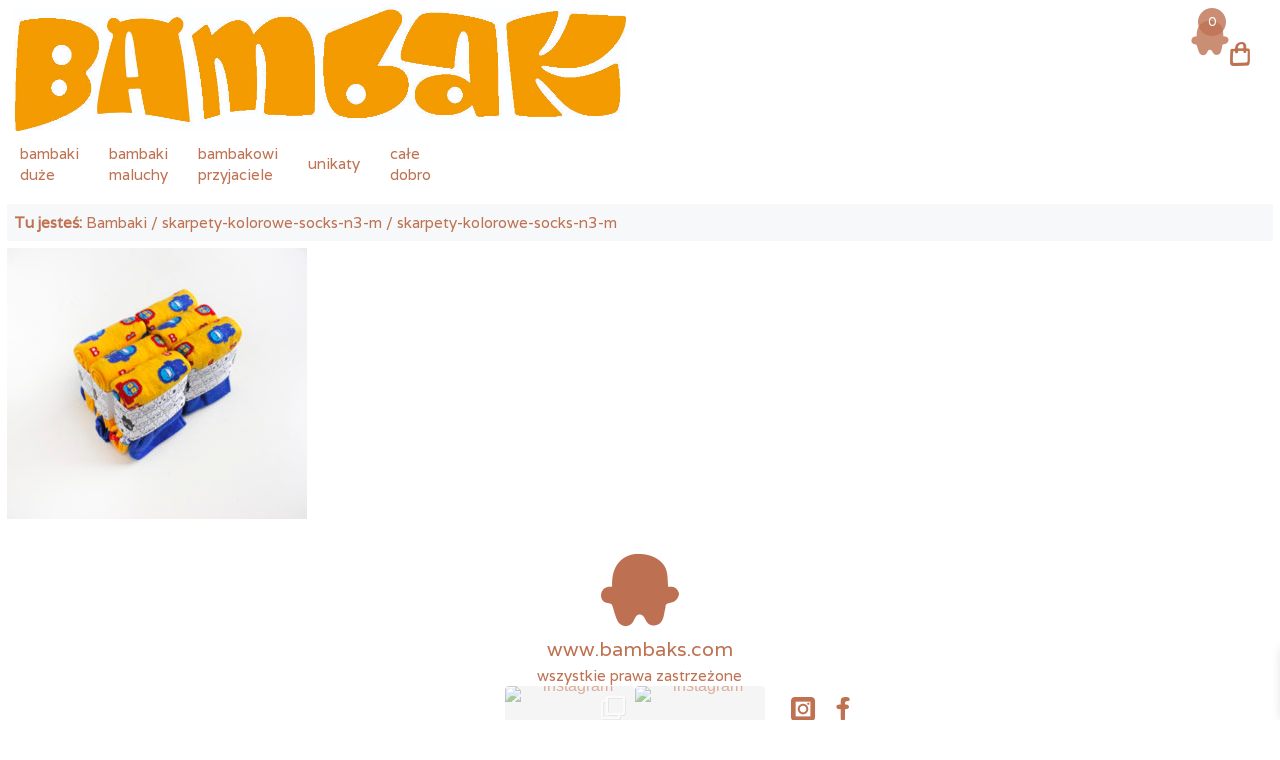

--- FILE ---
content_type: text/html; charset=UTF-8
request_url: https://bambaks.com/skarpety-kolorowe-socks-n3-m/
body_size: 16609
content:
<!DOCTYPE html>
<html dir="ltr" lang="pl-PL" prefix="og: https://ogp.me/ns#" class="no-js">
<head>
<meta charset="utf-8" />
<meta name="viewport" content="width=device-width, initial-scale=1.0">

	<style>img:is([sizes="auto" i], [sizes^="auto," i]) { contain-intrinsic-size: 3000px 1500px }</style>
	
		<!-- All in One SEO 4.9.3 - aioseo.com -->
		<title>skarpety-kolorowe-socks-n3-m | Bambaki</title>
	<meta name="robots" content="max-image-preview:large" />
	<meta name="author" content="jacek"/>
	<link rel="canonical" href="https://bambaks.com/skarpety-kolorowe-socks-n3-m/" />
	<meta name="generator" content="All in One SEO (AIOSEO) 4.9.3" />
		<meta property="og:locale" content="pl_PL" />
		<meta property="og:site_name" content="Bambaki | Bezkompromisowo autentyczne pluszaki!" />
		<meta property="og:type" content="article" />
		<meta property="og:title" content="skarpety-kolorowe-socks-n3-m | Bambaki" />
		<meta property="og:url" content="https://bambaks.com/skarpety-kolorowe-socks-n3-m/" />
		<meta property="og:image" content="https://bambaks.com/wp-content/uploads/2024/06/cropped-Bambaks_logoDomi_orange.jpg" />
		<meta property="og:image:secure_url" content="https://bambaks.com/wp-content/uploads/2024/06/cropped-Bambaks_logoDomi_orange.jpg" />
		<meta property="article:published_time" content="2020-05-21T18:37:26+02:00" />
		<meta property="article:modified_time" content="2020-05-21T18:37:26+02:00" />
		<meta property="article:publisher" content="https://www.facebook.com/Bambaks" />
		<meta name="twitter:card" content="summary" />
		<meta name="twitter:title" content="skarpety-kolorowe-socks-n3-m | Bambaki" />
		<meta name="twitter:image" content="https://bambaks.com/wp-content/uploads/2024/06/cropped-Bambaks_logoDomi_orange.jpg" />
		<script type="application/ld+json" class="aioseo-schema">
			{"@context":"https:\/\/schema.org","@graph":[{"@type":"BreadcrumbList","@id":"https:\/\/bambaks.com\/skarpety-kolorowe-socks-n3-m\/#breadcrumblist","itemListElement":[{"@type":"ListItem","@id":"https:\/\/bambaks.com#listItem","position":1,"name":"Home","item":"https:\/\/bambaks.com","nextItem":{"@type":"ListItem","@id":"https:\/\/bambaks.com\/skarpety-kolorowe-socks-n3-m\/#listItem","name":"skarpety-kolorowe-socks-n3-m"}},{"@type":"ListItem","@id":"https:\/\/bambaks.com\/skarpety-kolorowe-socks-n3-m\/#listItem","position":2,"name":"skarpety-kolorowe-socks-n3-m","previousItem":{"@type":"ListItem","@id":"https:\/\/bambaks.com#listItem","name":"Home"}}]},{"@type":"ItemPage","@id":"https:\/\/bambaks.com\/skarpety-kolorowe-socks-n3-m\/#itempage","url":"https:\/\/bambaks.com\/skarpety-kolorowe-socks-n3-m\/","name":"skarpety-kolorowe-socks-n3-m | Bambaki","inLanguage":"pl-PL","isPartOf":{"@id":"https:\/\/bambaks.com\/#website"},"breadcrumb":{"@id":"https:\/\/bambaks.com\/skarpety-kolorowe-socks-n3-m\/#breadcrumblist"},"author":{"@id":"https:\/\/bambaks.com\/author\/jacek\/#author"},"creator":{"@id":"https:\/\/bambaks.com\/author\/jacek\/#author"},"datePublished":"2020-05-21T20:37:26+02:00","dateModified":"2020-05-21T20:37:26+02:00"},{"@type":"Organization","@id":"https:\/\/bambaks.com\/#organization","name":"Bambaki","description":"Bezkompromisowo autentyczne pluszaki!","url":"https:\/\/bambaks.com\/","telephone":"+48504271047","logo":{"@type":"ImageObject","url":"https:\/\/bambaks.com\/wp-content\/uploads\/2024\/06\/cropped-Bambaks_logoDomi_orange.jpg","@id":"https:\/\/bambaks.com\/skarpety-kolorowe-socks-n3-m\/#organizationLogo","width":1203,"height":243},"image":{"@id":"https:\/\/bambaks.com\/skarpety-kolorowe-socks-n3-m\/#organizationLogo"},"sameAs":["https:\/\/www.facebook.com\/Bambaks","https:\/\/www.instagram.com\/bambaks\/"]},{"@type":"Person","@id":"https:\/\/bambaks.com\/author\/jacek\/#author","url":"https:\/\/bambaks.com\/author\/jacek\/","name":"jacek","image":{"@type":"ImageObject","@id":"https:\/\/bambaks.com\/skarpety-kolorowe-socks-n3-m\/#authorImage","url":"https:\/\/secure.gravatar.com\/avatar\/6c73066e59c5259a77aa335fd2dfd5a21929894188a294d27e280082b8e391e5?s=96&d=https%3A%2F%2Fbambaks.com%2Fwp-content%2Fthemes%2Fwp-jac-spectre-bb%2Fimg%2Favatar-bambak.png&r=g","width":96,"height":96,"caption":"jacek"}},{"@type":"WebSite","@id":"https:\/\/bambaks.com\/#website","url":"https:\/\/bambaks.com\/","name":"Bambaki","description":"Bezkompromisowo autentyczne pluszaki!","inLanguage":"pl-PL","publisher":{"@id":"https:\/\/bambaks.com\/#organization"}}]}
		</script>
		<!-- All in One SEO -->

<link rel='dns-prefetch' href='//maps.googleapis.com' />
<link rel='dns-prefetch' href='//cdn.jsdelivr.net' />
<link rel='dns-prefetch' href='//fonts.googleapis.com' />
<link rel='dns-prefetch' href='//geowidget.easypack24.net' />
<link rel="alternate" type="application/rss+xml" title="Bambaki &raquo; skarpety-kolorowe-socks-n3-m Kanał z komentarzami" href="https://bambaks.com/feed/?attachment_id=647" />
		<!-- This site uses the Google Analytics by MonsterInsights plugin v9.11.1 - Using Analytics tracking - https://www.monsterinsights.com/ -->
							<script src="//www.googletagmanager.com/gtag/js?id=G-Q634M1WY3L"  data-cfasync="false" data-wpfc-render="false" type="text/javascript" async></script>
			<script data-cfasync="false" data-wpfc-render="false" type="text/javascript">
				var mi_version = '9.11.1';
				var mi_track_user = true;
				var mi_no_track_reason = '';
								var MonsterInsightsDefaultLocations = {"page_location":"https:\/\/bambaks.com\/skarpety-kolorowe-socks-n3-m\/"};
								if ( typeof MonsterInsightsPrivacyGuardFilter === 'function' ) {
					var MonsterInsightsLocations = (typeof MonsterInsightsExcludeQuery === 'object') ? MonsterInsightsPrivacyGuardFilter( MonsterInsightsExcludeQuery ) : MonsterInsightsPrivacyGuardFilter( MonsterInsightsDefaultLocations );
				} else {
					var MonsterInsightsLocations = (typeof MonsterInsightsExcludeQuery === 'object') ? MonsterInsightsExcludeQuery : MonsterInsightsDefaultLocations;
				}

								var disableStrs = [
										'ga-disable-G-Q634M1WY3L',
									];

				/* Function to detect opted out users */
				function __gtagTrackerIsOptedOut() {
					for (var index = 0; index < disableStrs.length; index++) {
						if (document.cookie.indexOf(disableStrs[index] + '=true') > -1) {
							return true;
						}
					}

					return false;
				}

				/* Disable tracking if the opt-out cookie exists. */
				if (__gtagTrackerIsOptedOut()) {
					for (var index = 0; index < disableStrs.length; index++) {
						window[disableStrs[index]] = true;
					}
				}

				/* Opt-out function */
				function __gtagTrackerOptout() {
					for (var index = 0; index < disableStrs.length; index++) {
						document.cookie = disableStrs[index] + '=true; expires=Thu, 31 Dec 2099 23:59:59 UTC; path=/';
						window[disableStrs[index]] = true;
					}
				}

				if ('undefined' === typeof gaOptout) {
					function gaOptout() {
						__gtagTrackerOptout();
					}
				}
								window.dataLayer = window.dataLayer || [];

				window.MonsterInsightsDualTracker = {
					helpers: {},
					trackers: {},
				};
				if (mi_track_user) {
					function __gtagDataLayer() {
						dataLayer.push(arguments);
					}

					function __gtagTracker(type, name, parameters) {
						if (!parameters) {
							parameters = {};
						}

						if (parameters.send_to) {
							__gtagDataLayer.apply(null, arguments);
							return;
						}

						if (type === 'event') {
														parameters.send_to = monsterinsights_frontend.v4_id;
							var hookName = name;
							if (typeof parameters['event_category'] !== 'undefined') {
								hookName = parameters['event_category'] + ':' + name;
							}

							if (typeof MonsterInsightsDualTracker.trackers[hookName] !== 'undefined') {
								MonsterInsightsDualTracker.trackers[hookName](parameters);
							} else {
								__gtagDataLayer('event', name, parameters);
							}
							
						} else {
							__gtagDataLayer.apply(null, arguments);
						}
					}

					__gtagTracker('js', new Date());
					__gtagTracker('set', {
						'developer_id.dZGIzZG': true,
											});
					if ( MonsterInsightsLocations.page_location ) {
						__gtagTracker('set', MonsterInsightsLocations);
					}
										__gtagTracker('config', 'G-Q634M1WY3L', {"forceSSL":"true","link_attribution":"true"} );
										window.gtag = __gtagTracker;										(function () {
						/* https://developers.google.com/analytics/devguides/collection/analyticsjs/ */
						/* ga and __gaTracker compatibility shim. */
						var noopfn = function () {
							return null;
						};
						var newtracker = function () {
							return new Tracker();
						};
						var Tracker = function () {
							return null;
						};
						var p = Tracker.prototype;
						p.get = noopfn;
						p.set = noopfn;
						p.send = function () {
							var args = Array.prototype.slice.call(arguments);
							args.unshift('send');
							__gaTracker.apply(null, args);
						};
						var __gaTracker = function () {
							var len = arguments.length;
							if (len === 0) {
								return;
							}
							var f = arguments[len - 1];
							if (typeof f !== 'object' || f === null || typeof f.hitCallback !== 'function') {
								if ('send' === arguments[0]) {
									var hitConverted, hitObject = false, action;
									if ('event' === arguments[1]) {
										if ('undefined' !== typeof arguments[3]) {
											hitObject = {
												'eventAction': arguments[3],
												'eventCategory': arguments[2],
												'eventLabel': arguments[4],
												'value': arguments[5] ? arguments[5] : 1,
											}
										}
									}
									if ('pageview' === arguments[1]) {
										if ('undefined' !== typeof arguments[2]) {
											hitObject = {
												'eventAction': 'page_view',
												'page_path': arguments[2],
											}
										}
									}
									if (typeof arguments[2] === 'object') {
										hitObject = arguments[2];
									}
									if (typeof arguments[5] === 'object') {
										Object.assign(hitObject, arguments[5]);
									}
									if ('undefined' !== typeof arguments[1].hitType) {
										hitObject = arguments[1];
										if ('pageview' === hitObject.hitType) {
											hitObject.eventAction = 'page_view';
										}
									}
									if (hitObject) {
										action = 'timing' === arguments[1].hitType ? 'timing_complete' : hitObject.eventAction;
										hitConverted = mapArgs(hitObject);
										__gtagTracker('event', action, hitConverted);
									}
								}
								return;
							}

							function mapArgs(args) {
								var arg, hit = {};
								var gaMap = {
									'eventCategory': 'event_category',
									'eventAction': 'event_action',
									'eventLabel': 'event_label',
									'eventValue': 'event_value',
									'nonInteraction': 'non_interaction',
									'timingCategory': 'event_category',
									'timingVar': 'name',
									'timingValue': 'value',
									'timingLabel': 'event_label',
									'page': 'page_path',
									'location': 'page_location',
									'title': 'page_title',
									'referrer' : 'page_referrer',
								};
								for (arg in args) {
																		if (!(!args.hasOwnProperty(arg) || !gaMap.hasOwnProperty(arg))) {
										hit[gaMap[arg]] = args[arg];
									} else {
										hit[arg] = args[arg];
									}
								}
								return hit;
							}

							try {
								f.hitCallback();
							} catch (ex) {
							}
						};
						__gaTracker.create = newtracker;
						__gaTracker.getByName = newtracker;
						__gaTracker.getAll = function () {
							return [];
						};
						__gaTracker.remove = noopfn;
						__gaTracker.loaded = true;
						window['__gaTracker'] = __gaTracker;
					})();
									} else {
										console.log("");
					(function () {
						function __gtagTracker() {
							return null;
						}

						window['__gtagTracker'] = __gtagTracker;
						window['gtag'] = __gtagTracker;
					})();
									}
			</script>
							<!-- / Google Analytics by MonsterInsights -->
		<script type="text/javascript">
/* <![CDATA[ */
window._wpemojiSettings = {"baseUrl":"https:\/\/s.w.org\/images\/core\/emoji\/16.0.1\/72x72\/","ext":".png","svgUrl":"https:\/\/s.w.org\/images\/core\/emoji\/16.0.1\/svg\/","svgExt":".svg","source":{"concatemoji":"https:\/\/bambaks.com\/wp-includes\/js\/wp-emoji-release.min.js?ver=6.8.3.1768943784"}};
/*! This file is auto-generated */
!function(s,n){var o,i,e;function c(e){try{var t={supportTests:e,timestamp:(new Date).valueOf()};sessionStorage.setItem(o,JSON.stringify(t))}catch(e){}}function p(e,t,n){e.clearRect(0,0,e.canvas.width,e.canvas.height),e.fillText(t,0,0);var t=new Uint32Array(e.getImageData(0,0,e.canvas.width,e.canvas.height).data),a=(e.clearRect(0,0,e.canvas.width,e.canvas.height),e.fillText(n,0,0),new Uint32Array(e.getImageData(0,0,e.canvas.width,e.canvas.height).data));return t.every(function(e,t){return e===a[t]})}function u(e,t){e.clearRect(0,0,e.canvas.width,e.canvas.height),e.fillText(t,0,0);for(var n=e.getImageData(16,16,1,1),a=0;a<n.data.length;a++)if(0!==n.data[a])return!1;return!0}function f(e,t,n,a){switch(t){case"flag":return n(e,"\ud83c\udff3\ufe0f\u200d\u26a7\ufe0f","\ud83c\udff3\ufe0f\u200b\u26a7\ufe0f")?!1:!n(e,"\ud83c\udde8\ud83c\uddf6","\ud83c\udde8\u200b\ud83c\uddf6")&&!n(e,"\ud83c\udff4\udb40\udc67\udb40\udc62\udb40\udc65\udb40\udc6e\udb40\udc67\udb40\udc7f","\ud83c\udff4\u200b\udb40\udc67\u200b\udb40\udc62\u200b\udb40\udc65\u200b\udb40\udc6e\u200b\udb40\udc67\u200b\udb40\udc7f");case"emoji":return!a(e,"\ud83e\udedf")}return!1}function g(e,t,n,a){var r="undefined"!=typeof WorkerGlobalScope&&self instanceof WorkerGlobalScope?new OffscreenCanvas(300,150):s.createElement("canvas"),o=r.getContext("2d",{willReadFrequently:!0}),i=(o.textBaseline="top",o.font="600 32px Arial",{});return e.forEach(function(e){i[e]=t(o,e,n,a)}),i}function t(e){var t=s.createElement("script");t.src=e,t.defer=!0,s.head.appendChild(t)}"undefined"!=typeof Promise&&(o="wpEmojiSettingsSupports",i=["flag","emoji"],n.supports={everything:!0,everythingExceptFlag:!0},e=new Promise(function(e){s.addEventListener("DOMContentLoaded",e,{once:!0})}),new Promise(function(t){var n=function(){try{var e=JSON.parse(sessionStorage.getItem(o));if("object"==typeof e&&"number"==typeof e.timestamp&&(new Date).valueOf()<e.timestamp+604800&&"object"==typeof e.supportTests)return e.supportTests}catch(e){}return null}();if(!n){if("undefined"!=typeof Worker&&"undefined"!=typeof OffscreenCanvas&&"undefined"!=typeof URL&&URL.createObjectURL&&"undefined"!=typeof Blob)try{var e="postMessage("+g.toString()+"("+[JSON.stringify(i),f.toString(),p.toString(),u.toString()].join(",")+"));",a=new Blob([e],{type:"text/javascript"}),r=new Worker(URL.createObjectURL(a),{name:"wpTestEmojiSupports"});return void(r.onmessage=function(e){c(n=e.data),r.terminate(),t(n)})}catch(e){}c(n=g(i,f,p,u))}t(n)}).then(function(e){for(var t in e)n.supports[t]=e[t],n.supports.everything=n.supports.everything&&n.supports[t],"flag"!==t&&(n.supports.everythingExceptFlag=n.supports.everythingExceptFlag&&n.supports[t]);n.supports.everythingExceptFlag=n.supports.everythingExceptFlag&&!n.supports.flag,n.DOMReady=!1,n.readyCallback=function(){n.DOMReady=!0}}).then(function(){return e}).then(function(){var e;n.supports.everything||(n.readyCallback(),(e=n.source||{}).concatemoji?t(e.concatemoji):e.wpemoji&&e.twemoji&&(t(e.twemoji),t(e.wpemoji)))}))}((window,document),window._wpemojiSettings);
/* ]]> */
</script>
<style id='wp-emoji-styles-inline-css' type='text/css'>

	img.wp-smiley, img.emoji {
		display: inline !important;
		border: none !important;
		box-shadow: none !important;
		height: 1em !important;
		width: 1em !important;
		margin: 0 0.07em !important;
		vertical-align: -0.1em !important;
		background: none !important;
		padding: 0 !important;
	}
</style>
<link rel='stylesheet' id='wp-block-library-css' href='https://bambaks.com/wp-includes/css/dist/block-library/style.min.css?ver=6.8.3.1768943784' type='text/css' media='all' />
<style id='classic-theme-styles-inline-css' type='text/css'>
/*! This file is auto-generated */
.wp-block-button__link{color:#fff;background-color:#32373c;border-radius:9999px;box-shadow:none;text-decoration:none;padding:calc(.667em + 2px) calc(1.333em + 2px);font-size:1.125em}.wp-block-file__button{background:#32373c;color:#fff;text-decoration:none}
</style>
<link rel='stylesheet' id='aioseo/css/src/vue/standalone/blocks/table-of-contents/global.scss-css' href='https://bambaks.com/wp-content/plugins/all-in-one-seo-pack/dist/Lite/assets/css/table-of-contents/global.e90f6d47.css?ver=4.9.3.1768943784' type='text/css' media='all' />
<style id='global-styles-inline-css' type='text/css'>
:root{--wp--preset--aspect-ratio--square: 1;--wp--preset--aspect-ratio--4-3: 4/3;--wp--preset--aspect-ratio--3-4: 3/4;--wp--preset--aspect-ratio--3-2: 3/2;--wp--preset--aspect-ratio--2-3: 2/3;--wp--preset--aspect-ratio--16-9: 16/9;--wp--preset--aspect-ratio--9-16: 9/16;--wp--preset--color--black: #000000;--wp--preset--color--cyan-bluish-gray: #abb8c3;--wp--preset--color--white: #ffffff;--wp--preset--color--pale-pink: #f78da7;--wp--preset--color--vivid-red: #cf2e2e;--wp--preset--color--luminous-vivid-orange: #ff6900;--wp--preset--color--luminous-vivid-amber: #fcb900;--wp--preset--color--light-green-cyan: #7bdcb5;--wp--preset--color--vivid-green-cyan: #00d084;--wp--preset--color--pale-cyan-blue: #8ed1fc;--wp--preset--color--vivid-cyan-blue: #0693e3;--wp--preset--color--vivid-purple: #9b51e0;--wp--preset--gradient--vivid-cyan-blue-to-vivid-purple: linear-gradient(135deg,rgba(6,147,227,1) 0%,rgb(155,81,224) 100%);--wp--preset--gradient--light-green-cyan-to-vivid-green-cyan: linear-gradient(135deg,rgb(122,220,180) 0%,rgb(0,208,130) 100%);--wp--preset--gradient--luminous-vivid-amber-to-luminous-vivid-orange: linear-gradient(135deg,rgba(252,185,0,1) 0%,rgba(255,105,0,1) 100%);--wp--preset--gradient--luminous-vivid-orange-to-vivid-red: linear-gradient(135deg,rgba(255,105,0,1) 0%,rgb(207,46,46) 100%);--wp--preset--gradient--very-light-gray-to-cyan-bluish-gray: linear-gradient(135deg,rgb(238,238,238) 0%,rgb(169,184,195) 100%);--wp--preset--gradient--cool-to-warm-spectrum: linear-gradient(135deg,rgb(74,234,220) 0%,rgb(151,120,209) 20%,rgb(207,42,186) 40%,rgb(238,44,130) 60%,rgb(251,105,98) 80%,rgb(254,248,76) 100%);--wp--preset--gradient--blush-light-purple: linear-gradient(135deg,rgb(255,206,236) 0%,rgb(152,150,240) 100%);--wp--preset--gradient--blush-bordeaux: linear-gradient(135deg,rgb(254,205,165) 0%,rgb(254,45,45) 50%,rgb(107,0,62) 100%);--wp--preset--gradient--luminous-dusk: linear-gradient(135deg,rgb(255,203,112) 0%,rgb(199,81,192) 50%,rgb(65,88,208) 100%);--wp--preset--gradient--pale-ocean: linear-gradient(135deg,rgb(255,245,203) 0%,rgb(182,227,212) 50%,rgb(51,167,181) 100%);--wp--preset--gradient--electric-grass: linear-gradient(135deg,rgb(202,248,128) 0%,rgb(113,206,126) 100%);--wp--preset--gradient--midnight: linear-gradient(135deg,rgb(2,3,129) 0%,rgb(40,116,252) 100%);--wp--preset--font-size--small: 13px;--wp--preset--font-size--medium: 20px;--wp--preset--font-size--large: 36px;--wp--preset--font-size--x-large: 42px;--wp--preset--spacing--20: 0.44rem;--wp--preset--spacing--30: 0.67rem;--wp--preset--spacing--40: 1rem;--wp--preset--spacing--50: 1.5rem;--wp--preset--spacing--60: 2.25rem;--wp--preset--spacing--70: 3.38rem;--wp--preset--spacing--80: 5.06rem;--wp--preset--shadow--natural: 6px 6px 9px rgba(0, 0, 0, 0.2);--wp--preset--shadow--deep: 12px 12px 50px rgba(0, 0, 0, 0.4);--wp--preset--shadow--sharp: 6px 6px 0px rgba(0, 0, 0, 0.2);--wp--preset--shadow--outlined: 6px 6px 0px -3px rgba(255, 255, 255, 1), 6px 6px rgba(0, 0, 0, 1);--wp--preset--shadow--crisp: 6px 6px 0px rgba(0, 0, 0, 1);}:where(.is-layout-flex){gap: 0.5em;}:where(.is-layout-grid){gap: 0.5em;}body .is-layout-flex{display: flex;}.is-layout-flex{flex-wrap: wrap;align-items: center;}.is-layout-flex > :is(*, div){margin: 0;}body .is-layout-grid{display: grid;}.is-layout-grid > :is(*, div){margin: 0;}:where(.wp-block-columns.is-layout-flex){gap: 2em;}:where(.wp-block-columns.is-layout-grid){gap: 2em;}:where(.wp-block-post-template.is-layout-flex){gap: 1.25em;}:where(.wp-block-post-template.is-layout-grid){gap: 1.25em;}.has-black-color{color: var(--wp--preset--color--black) !important;}.has-cyan-bluish-gray-color{color: var(--wp--preset--color--cyan-bluish-gray) !important;}.has-white-color{color: var(--wp--preset--color--white) !important;}.has-pale-pink-color{color: var(--wp--preset--color--pale-pink) !important;}.has-vivid-red-color{color: var(--wp--preset--color--vivid-red) !important;}.has-luminous-vivid-orange-color{color: var(--wp--preset--color--luminous-vivid-orange) !important;}.has-luminous-vivid-amber-color{color: var(--wp--preset--color--luminous-vivid-amber) !important;}.has-light-green-cyan-color{color: var(--wp--preset--color--light-green-cyan) !important;}.has-vivid-green-cyan-color{color: var(--wp--preset--color--vivid-green-cyan) !important;}.has-pale-cyan-blue-color{color: var(--wp--preset--color--pale-cyan-blue) !important;}.has-vivid-cyan-blue-color{color: var(--wp--preset--color--vivid-cyan-blue) !important;}.has-vivid-purple-color{color: var(--wp--preset--color--vivid-purple) !important;}.has-black-background-color{background-color: var(--wp--preset--color--black) !important;}.has-cyan-bluish-gray-background-color{background-color: var(--wp--preset--color--cyan-bluish-gray) !important;}.has-white-background-color{background-color: var(--wp--preset--color--white) !important;}.has-pale-pink-background-color{background-color: var(--wp--preset--color--pale-pink) !important;}.has-vivid-red-background-color{background-color: var(--wp--preset--color--vivid-red) !important;}.has-luminous-vivid-orange-background-color{background-color: var(--wp--preset--color--luminous-vivid-orange) !important;}.has-luminous-vivid-amber-background-color{background-color: var(--wp--preset--color--luminous-vivid-amber) !important;}.has-light-green-cyan-background-color{background-color: var(--wp--preset--color--light-green-cyan) !important;}.has-vivid-green-cyan-background-color{background-color: var(--wp--preset--color--vivid-green-cyan) !important;}.has-pale-cyan-blue-background-color{background-color: var(--wp--preset--color--pale-cyan-blue) !important;}.has-vivid-cyan-blue-background-color{background-color: var(--wp--preset--color--vivid-cyan-blue) !important;}.has-vivid-purple-background-color{background-color: var(--wp--preset--color--vivid-purple) !important;}.has-black-border-color{border-color: var(--wp--preset--color--black) !important;}.has-cyan-bluish-gray-border-color{border-color: var(--wp--preset--color--cyan-bluish-gray) !important;}.has-white-border-color{border-color: var(--wp--preset--color--white) !important;}.has-pale-pink-border-color{border-color: var(--wp--preset--color--pale-pink) !important;}.has-vivid-red-border-color{border-color: var(--wp--preset--color--vivid-red) !important;}.has-luminous-vivid-orange-border-color{border-color: var(--wp--preset--color--luminous-vivid-orange) !important;}.has-luminous-vivid-amber-border-color{border-color: var(--wp--preset--color--luminous-vivid-amber) !important;}.has-light-green-cyan-border-color{border-color: var(--wp--preset--color--light-green-cyan) !important;}.has-vivid-green-cyan-border-color{border-color: var(--wp--preset--color--vivid-green-cyan) !important;}.has-pale-cyan-blue-border-color{border-color: var(--wp--preset--color--pale-cyan-blue) !important;}.has-vivid-cyan-blue-border-color{border-color: var(--wp--preset--color--vivid-cyan-blue) !important;}.has-vivid-purple-border-color{border-color: var(--wp--preset--color--vivid-purple) !important;}.has-vivid-cyan-blue-to-vivid-purple-gradient-background{background: var(--wp--preset--gradient--vivid-cyan-blue-to-vivid-purple) !important;}.has-light-green-cyan-to-vivid-green-cyan-gradient-background{background: var(--wp--preset--gradient--light-green-cyan-to-vivid-green-cyan) !important;}.has-luminous-vivid-amber-to-luminous-vivid-orange-gradient-background{background: var(--wp--preset--gradient--luminous-vivid-amber-to-luminous-vivid-orange) !important;}.has-luminous-vivid-orange-to-vivid-red-gradient-background{background: var(--wp--preset--gradient--luminous-vivid-orange-to-vivid-red) !important;}.has-very-light-gray-to-cyan-bluish-gray-gradient-background{background: var(--wp--preset--gradient--very-light-gray-to-cyan-bluish-gray) !important;}.has-cool-to-warm-spectrum-gradient-background{background: var(--wp--preset--gradient--cool-to-warm-spectrum) !important;}.has-blush-light-purple-gradient-background{background: var(--wp--preset--gradient--blush-light-purple) !important;}.has-blush-bordeaux-gradient-background{background: var(--wp--preset--gradient--blush-bordeaux) !important;}.has-luminous-dusk-gradient-background{background: var(--wp--preset--gradient--luminous-dusk) !important;}.has-pale-ocean-gradient-background{background: var(--wp--preset--gradient--pale-ocean) !important;}.has-electric-grass-gradient-background{background: var(--wp--preset--gradient--electric-grass) !important;}.has-midnight-gradient-background{background: var(--wp--preset--gradient--midnight) !important;}.has-small-font-size{font-size: var(--wp--preset--font-size--small) !important;}.has-medium-font-size{font-size: var(--wp--preset--font-size--medium) !important;}.has-large-font-size{font-size: var(--wp--preset--font-size--large) !important;}.has-x-large-font-size{font-size: var(--wp--preset--font-size--x-large) !important;}
:where(.wp-block-post-template.is-layout-flex){gap: 1.25em;}:where(.wp-block-post-template.is-layout-grid){gap: 1.25em;}
:where(.wp-block-columns.is-layout-flex){gap: 2em;}:where(.wp-block-columns.is-layout-grid){gap: 2em;}
:root :where(.wp-block-pullquote){font-size: 1.5em;line-height: 1.6;}
</style>
<link rel='stylesheet' id='contact-form-7-css' href='https://bambaks.com/wp-content/plugins/contact-form-7/includes/css/styles.css?ver=6.1.4.1768943784' type='text/css' media='all' />
<link rel='stylesheet' id='pay_by_paynow_pl_styles-css' href='https://bambaks.com/wp-content/plugins/pay-by-paynow-pl/assets/css/front.css?ver=2.5.10.1768943784' type='text/css' media='all' />
<link rel='stylesheet' id='woocommerce-layout-css' href='https://bambaks.com/wp-content/plugins/woocommerce/assets/css/woocommerce-layout.css?ver=10.4.3.1768943784' type='text/css' media='all' />
<link rel='stylesheet' id='woocommerce-smallscreen-css' href='https://bambaks.com/wp-content/plugins/woocommerce/assets/css/woocommerce-smallscreen.css?ver=10.4.3.1768943784' type='text/css' media='only screen and (max-width: 768px)' />
<link rel='stylesheet' id='woocommerce-general-css' href='https://bambaks.com/wp-content/plugins/woocommerce/assets/css/woocommerce.css?ver=10.4.3.1768943784' type='text/css' media='all' />
<style id='woocommerce-inline-inline-css' type='text/css'>
.woocommerce form .form-row .required { visibility: visible; }
</style>
<link rel='stylesheet' id='wp-opieka-globkurier-css' href='https://bambaks.com/wp-content/plugins/wp-opieka-globkurier/wp_globkurier_public/css/udi-public.css?ver=1.9.1.1768943784' type='text/css' media='all' />
<link rel='stylesheet' id='xoo-wsc-fonts-css' href='https://bambaks.com/wp-content/plugins/side-cart-woocommerce/assets/css/xoo-wsc-fonts.css?ver=2.6.2.1768943784' type='text/css' media='all' />
<link rel='stylesheet' id='xoo-wsc-style-css' href='https://bambaks.com/wp-content/plugins/side-cart-woocommerce/assets/css/xoo-wsc-style.css?ver=2.6.2.1768943784' type='text/css' media='all' />
<style id='xoo-wsc-style-inline-css' type='text/css'>




.xoo-wsc-ft-buttons-cont a.xoo-wsc-ft-btn, .xoo-wsc-container .xoo-wsc-btn {
	background-color: #000000;
	color: #ffffff;
	border: 2px solid #ffffff;
	padding: 10px 20px;
}

.xoo-wsc-ft-buttons-cont a.xoo-wsc-ft-btn:hover, .xoo-wsc-container .xoo-wsc-btn:hover {
	background-color: #ffffff;
	color: #000000;
	border: 2px solid #000000;
}

 

.xoo-wsc-footer{
	background-color: #ffffff;
	color: #000000;
	padding: 10px 20px;
	box-shadow: 0 -1px 10px #0000001a;
}

.xoo-wsc-footer, .xoo-wsc-footer a, .xoo-wsc-footer .amount{
	font-size: 18px;
}

.xoo-wsc-btn .amount{
	color: #ffffff}

.xoo-wsc-btn:hover .amount{
	color: #000000;
}

.xoo-wsc-ft-buttons-cont{
	grid-template-columns: auto;
}

.xoo-wsc-basket{
	bottom: 12px;
	right: 0px;
	background-color: #ffffff;
	color: #000000;
	box-shadow: 0 1px 4px 0;
	border-radius: 50%;
	display: flex;
	width: 60px;
	height: 60px;
}


.xoo-wsc-bki{
	font-size: 35px}

.xoo-wsc-items-count{
	top: -12px;
	left: -12px;
}

.xoo-wsc-items-count{
	background-color: #cc0086;
	color: #ffffff;
}

.xoo-wsc-container, .xoo-wsc-slider{
	max-width: 300px;
	right: -300px;
	top: 0;bottom: 0;
	bottom: 0;
	font-family: }


.xoo-wsc-cart-active .xoo-wsc-container, .xoo-wsc-slider-active .xoo-wsc-slider{
	right: 0;
}


.xoo-wsc-cart-active .xoo-wsc-basket{
	right: 300px;
}

.xoo-wsc-slider{
	right: -300px;
}

span.xoo-wsch-close {
    font-size: 16px;
    right: 10px;
}

.xoo-wsch-top{
	justify-content: center;
}

.xoo-wsch-text{
	font-size: 20px;
}

.xoo-wsc-header{
	color: #000000;
	background-color: #ffffff;
	border-bottom: 2px solid #eee;
}


.xoo-wsc-body{
	background-color: #ffffff;
}

.xoo-wsc-products:not(.xoo-wsc-pattern-card), .xoo-wsc-products:not(.xoo-wsc-pattern-card) span.amount, .xoo-wsc-products:not(.xoo-wsc-pattern-card) a{
	font-size: 14px;
	color: #000000;
}

.xoo-wsc-products:not(.xoo-wsc-pattern-card) .xoo-wsc-product{
	padding: 20px 15px;
	margin: 10px 15px;
	border-radius: 5px;
	box-shadow: 0 2px 2px #00000005;
	background-color: #ffffff;
}

.xoo-wsc-sum-col{
	justify-content: center;
}


/** Shortcode **/
.xoo-wsc-sc-count{
	background-color: #000000;
	color: #ffffff;
}

.xoo-wsc-sc-bki{
	font-size: 28px;
	color: 28;
}
.xoo-wsc-sc-cont{
	color: #000000;
}

.added_to_cart{
	display: none!important;
}

.xoo-wsc-product dl.variation {
	display: block;
}


.xoo-wsc-product-cont{
	padding: 10px 10px;
}

.xoo-wsc-products:not(.xoo-wsc-pattern-card) .xoo-wsc-img-col{
	width: 35%;
}

.xoo-wsc-pattern-card .xoo-wsc-img-col img{
	max-width: 100%;
	height: auto;
}

.xoo-wsc-products:not(.xoo-wsc-pattern-card) .xoo-wsc-sum-col{
	width: 65%;
}

.xoo-wsc-pattern-card .xoo-wsc-product-cont{
	width: 50% 
}

@media only screen and (max-width: 600px) {
	.xoo-wsc-pattern-card .xoo-wsc-product-cont  {
		width: 50%;
	}
}


.xoo-wsc-pattern-card .xoo-wsc-product{
	border: 0;
	box-shadow: 0px 10px 15px -12px #0000001a;
}


.xoo-wsc-sm-front{
	background-color: #eee;
}
.xoo-wsc-pattern-card, .xoo-wsc-sm-front{
	border-bottom-left-radius: 5px;
	border-bottom-right-radius: 5px;
}
.xoo-wsc-pattern-card, .xoo-wsc-img-col img, .xoo-wsc-img-col, .xoo-wsc-sm-back-cont{
	border-top-left-radius: 5px;
	border-top-right-radius: 5px;
}
.xoo-wsc-sm-back{
	background-color: #fff;
}
.xoo-wsc-pattern-card, .xoo-wsc-pattern-card a, .xoo-wsc-pattern-card .amount{
	font-size: 14px;
}

.xoo-wsc-sm-front, .xoo-wsc-sm-front a, .xoo-wsc-sm-front .amount{
	color: #000;
}

.xoo-wsc-sm-back, .xoo-wsc-sm-back a, .xoo-wsc-sm-back .amount{
	color: #000;
}


.magictime {
    animation-duration: 0.5s;
}


</style>
<link rel='stylesheet' id='spectre-css' href='https://bambaks.com/wp-content/themes/wp-jac-spectre-bb/css/spectre.css?ver=0.5.8.1768943784' type='text/css' media='all' />
<link rel='stylesheet' id='slick-css' href='https://bambaks.com/wp-content/themes/wp-jac-spectre-bb/slick/slick.css?ver=6.8.3.1768943784' type='text/css' media='all' />
<link rel='stylesheet' id='slick-theme-css' href='https://bambaks.com/wp-content/themes/wp-jac-spectre-bb/slick/slick-theme-bb.css?ver=6.8.3.1768943784' type='text/css' media='all' />
<link rel='stylesheet' id='main-style-css' href='https://bambaks.com/wp-content/themes/wp-jac-spectre-bb/style.css?ver=6.8.3.1768943784' type='text/css' media='all' />
<link rel='stylesheet' id='swipebox-css' href='https://bambaks.com/wp-content/themes/wp-jac-spectre-bb/swipebox/css/swipebox.min.css?ver=6.8.3.1768943784' type='text/css' media='all' />
<link rel='stylesheet' id='google-fonts-css' href='https://fonts.googleapis.com/css?family=Varela&#038;display=swap&#038;subset=latin-ext&#038;ver=6.8.3.1768943784' type='text/css' media='all' />
<link rel='stylesheet' id='easypack-front-css' href='https://bambaks.com/wp-content/plugins/woocommerce-inpost//resources/assets//css/front.css?ver=6.8.3.1768943784' type='text/css' media='all' />
<link rel='stylesheet' id='geowidget-4.5-css-css' href='https://geowidget.easypack24.net/css/easypack.css?ver=6.8.3.1768943784' type='text/css' media='all' />
<script type="text/javascript" src="https://bambaks.com/wp-content/plugins/google-analytics-for-wordpress/assets/js/frontend-gtag.min.js?ver=9.11.1.1768943784" id="monsterinsights-frontend-script-js" async="async" data-wp-strategy="async"></script>
<script data-cfasync="false" data-wpfc-render="false" type="text/javascript" id='monsterinsights-frontend-script-js-extra'>/* <![CDATA[ */
var monsterinsights_frontend = {"js_events_tracking":"true","download_extensions":"doc,pdf,ppt,zip,xls,docx,pptx,xlsx","inbound_paths":"[{\"path\":\"\\\/go\\\/\",\"label\":\"affiliate\"},{\"path\":\"\\\/recommend\\\/\",\"label\":\"affiliate\"}]","home_url":"https:\/\/bambaks.com","hash_tracking":"false","v4_id":"G-Q634M1WY3L"};/* ]]> */
</script>
<script type="text/javascript" src="https://bambaks.com/wp-includes/js/jquery/jquery.min.js?ver=3.7.1.1768943784" id="jquery-core-js"></script>
<script type="text/javascript" src="https://bambaks.com/wp-includes/js/jquery/jquery-migrate.min.js?ver=3.4.1.1768943784" id="jquery-migrate-js"></script>
<script type="text/javascript" src="https://bambaks.com/wp-content/plugins/woocommerce/assets/js/jquery-blockui/jquery.blockUI.min.js?ver=2.7.0-wc.10.4.3.1768943784" id="wc-jquery-blockui-js" defer="defer" data-wp-strategy="defer"></script>
<script type="text/javascript" id="wc-add-to-cart-js-extra">
/* <![CDATA[ */
var wc_add_to_cart_params = {"ajax_url":"\/wp-admin\/admin-ajax.php","wc_ajax_url":"\/?wc-ajax=%%endpoint%%","i18n_view_cart":"Zobacz koszyk","cart_url":"https:\/\/bambaks.com\/koszyk\/","is_cart":"","cart_redirect_after_add":"no"};
/* ]]> */
</script>
<script type="text/javascript" src="https://bambaks.com/wp-content/plugins/woocommerce/assets/js/frontend/add-to-cart.min.js?ver=10.4.3.1768943784" id="wc-add-to-cart-js" defer="defer" data-wp-strategy="defer"></script>
<script type="text/javascript" src="https://bambaks.com/wp-content/plugins/woocommerce/assets/js/js-cookie/js.cookie.min.js?ver=2.1.4-wc.10.4.3.1768943784" id="wc-js-cookie-js" defer="defer" data-wp-strategy="defer"></script>
<script type="text/javascript" id="woocommerce-js-extra">
/* <![CDATA[ */
var woocommerce_params = {"ajax_url":"\/wp-admin\/admin-ajax.php","wc_ajax_url":"\/?wc-ajax=%%endpoint%%","i18n_password_show":"Poka\u017c has\u0142o","i18n_password_hide":"Ukryj has\u0142o"};
/* ]]> */
</script>
<script type="text/javascript" src="https://bambaks.com/wp-content/plugins/woocommerce/assets/js/frontend/woocommerce.min.js?ver=10.4.3.1768943784" id="woocommerce-js" defer="defer" data-wp-strategy="defer"></script>
<script type="text/javascript" id="ajax_comments-js-extra">
/* <![CDATA[ */
var misha_ajax_comments_params = {"ajaxurl":"https:\/\/bambaks.com\/wp-admin\/admin-ajax.php","loading_message":"\u0141aduj\u0119...","default_message":"Dodaj opini\u0119"};
/* ]]> */
</script>
<script type="text/javascript" src="https://bambaks.com/wp-content/themes/wp-jac-spectre-bb/js/ajax-comments.js?ver=6.8.3.1768943784" id="ajax_comments-js"></script>
<script type="text/javascript" src="https://bambaks.com/wp-content/plugins/woocommerce-inpost//resources/assets//js/front.js?ver=6.8.3.1768943784" id="easypack-front-js-js"></script>
<link rel="EditURI" type="application/rsd+xml" title="RSD" href="https://bambaks.com/xmlrpc.php?rsd" />
<meta name="generator" content="WordPress 6.8.3" />
<meta name="generator" content="WooCommerce 10.4.3" />
<link rel='shortlink' href='https://bambaks.com/?p=647' />
<link rel="alternate" title="oEmbed (JSON)" type="application/json+oembed" href="https://bambaks.com/wp-json/oembed/1.0/embed?url=https%3A%2F%2Fbambaks.com%2Fskarpety-kolorowe-socks-n3-m%2F" />
<link rel="alternate" title="oEmbed (XML)" type="text/xml+oembed" href="https://bambaks.com/wp-json/oembed/1.0/embed?url=https%3A%2F%2Fbambaks.com%2Fskarpety-kolorowe-socks-n3-m%2F&#038;format=xml" />

		<!-- GA Google Analytics @ https://m0n.co/ga -->
		<script>
			(function(i,s,o,g,r,a,m){i['GoogleAnalyticsObject']=r;i[r]=i[r]||function(){
			(i[r].q=i[r].q||[]).push(arguments)},i[r].l=1*new Date();a=s.createElement(o),
			m=s.getElementsByTagName(o)[0];a.async=1;a.src=g;m.parentNode.insertBefore(a,m)
			})(window,document,'script','https://www.google-analytics.com/analytics.js','ga');
			ga('create', 'UA-37513525-1', 'auto');
			ga('send', 'pageview');
		</script>

		<noscript><style>.woocommerce-product-gallery{ opacity: 1 !important; }</style></noscript>
	<link rel="icon" href="https://bambaks.com/wp-content/uploads/2020/05/cropped-bitmap-icon-1-32x32.png" sizes="32x32" />
<link rel="icon" href="https://bambaks.com/wp-content/uploads/2020/05/cropped-bitmap-icon-1-192x192.png" sizes="192x192" />
<link rel="apple-touch-icon" href="https://bambaks.com/wp-content/uploads/2020/05/cropped-bitmap-icon-1-180x180.png" />
<meta name="msapplication-TileImage" content="https://bambaks.com/wp-content/uploads/2020/05/cropped-bitmap-icon-1-270x270.png" />
<meta name="google-site-verification" content="neQBgsD0p7llxQsd3wZ2_NT-sQEPr7ncDuzwvAWuT7s" />
<!-- Google tag (gtag.js) -->
<script async src="https://www.googletagmanager.com/gtag/js?id=G-JF2MZT90ZW">
</script>
<script>
  window.dataLayer = window.dataLayer || [];
  function gtag(){dataLayer.push(arguments);}
  gtag('js', new Date());
  gtag('config', 'G-JF2MZT90ZW');
</script>
</head>
<body class="attachment wp-singular attachment-template-default single single-attachment postid-647 attachmentid-647 attachment-jpeg wp-custom-logo wp-theme-wp-jac-spectre-bb not-home theme-wp-jac-spectre-bb woocommerce-no-js">
<div class="container grid-xl" id="header_container">
      <header>
        <div class="columns">
                    <div class="column col-md-2 show-md">
            <div class="hamburger-wrap btn-open off-canvas-toggle">
              <button class="hamburger hamburger--slider hamburger--accessible js-hamburger" type="button">
                <span class="hamburger-box">
                  <span class="hamburger-inner"></span>
                </span>
              </button>
            </div>
          </div>
          <div class="column col-md-8 col-6">
            <div class="logo-container p-2">
              <a href="https://bambaks.com">
        <img src="https://bambaks.com/wp-content/uploads/2024/06/cropped-Bambaks_logoDomi_orange.jpg" class="img-responsive site-logo" alt=""></a>            </div>
          </div>
          <div class="hide-md column col-md-12 col-12">
            <div class="menu-container text-left">
              <div class="top-menu">
                <a class="first-level btn btn-link menu-item menu-item-type-taxonomy menu-item-object-product_cat" data-content ="bambaki duże" href="https://bambaks.com/category/bambaki/">bambaki<br>duże</a>
<a class="first-level btn btn-link menu-item menu-item-type-taxonomy menu-item-object-product_cat" data-content ="bambaki maluchy" href="https://bambaks.com/category/bambaki-maluchy/">bambaki<br>maluchy</a>
<a class="first-level btn btn-link menu-item menu-item-type-taxonomy menu-item-object-product_cat" data-content ="bambakowi przyjaciele" href="https://bambaks.com/category/bambakowi-przyjaciele/">bambakowi<br>przyjaciele</a>
<a class="first-level btn btn-link menu-item menu-item-type-taxonomy menu-item-object-product_cat" data-content ="unikaty" href="https://bambaks.com/category/unikaty/">unikaty</a>
<a class="first-level btn btn-link menu-item menu-item-type-post_type menu-item-object-page" data-content ="całe dobro" href="https://bambaks.com/sklep/">całe<br>dobro</a>
              </div>
            </div>
          </div>
        </div>
      </header>
</div>
  <div class="container grid-xl main-container">
   <div class="my-2"><nav class="bg-gray p-2 woocommerce-breadcrumb" itemprop="breadcrumb"><strong>Tu jesteś: </strong><a href="https://bambaks.com">Bambaki</a> &#47; <a href="https://bambaks.com/skarpety-kolorowe-socks-n3-m/">skarpety-kolorowe-socks-n3-m</a> &#47; skarpety-kolorowe-socks-n3-m</nav></div>
  <div class="columns">
  <div class="column col-12">
  <div class="page-content"><p class="attachment"><a href='https://bambaks.com/wp-content/uploads/2020/05/skarpety-kolorowe-socks-n3-m.jpg'><img fetchpriority="high" decoding="async" width="300" height="271" src="https://bambaks.com/wp-content/uploads/2020/05/skarpety-kolorowe-socks-n3-m-300x271.jpg" class="img-responsive attachment-medium size-medium" alt="" srcset="https://bambaks.com/wp-content/uploads/2020/05/skarpety-kolorowe-socks-n3-m-300x271.jpg 300w, https://bambaks.com/wp-content/uploads/2020/05/skarpety-kolorowe-socks-n3-m.jpg 600w" sizes="(max-width: 300px) 100vw, 300px" /></a></p>
</div>			<footer>
	<div class="container grid-md">
					<div class="columns">
				<div class="column col-12 text-center bottom-footer-sidebar">
					<a href="//sklep.bambaks.com"><img width="80" height="80" src="https://bambaks.com/wp-content/uploads/2020/05/bambak.png" class="image wp-image-1148  attachment-full size-full" alt="" style="max-width: 100%; height: auto;" decoding="async" loading="lazy" /></a>			<div class="textwidget"><p><a style="font-size: 1.1rem; font-weight: 200;" href="#">www.bambaks.com</a><br />
wszystkie prawa zastrzeżone</p>
</div>
		<style>
.instagram-gallery__alert{display:none;}
</style>				</div>
			</div>
				<div class="columns">
			<div class="column col-xs-12 col-4 text-right first-footer">
									      <div class="first-footer-widget">
  
  
  <div class="
    mailpoet_form_popup_overlay
      "></div>
  <div
    id="mailpoet_form_2"
    class="
      mailpoet_form
      mailpoet_form_widget
      mailpoet_form_position_
      mailpoet_form_animation_
    "
      >

    <style type="text/css">
     #mailpoet_form_2 .mailpoet_form {  }
#mailpoet_form_2 .mailpoet_column_with_background { padding: 10px; }
#mailpoet_form_2 .mailpoet_form_column:not(:first-child) { margin-left: 20px; }
#mailpoet_form_2 .mailpoet_paragraph { line-height: 20px; margin-bottom: 20px; }
#mailpoet_form_2 .mailpoet_segment_label, #mailpoet_form_2 .mailpoet_text_label, #mailpoet_form_2 .mailpoet_textarea_label, #mailpoet_form_2 .mailpoet_select_label, #mailpoet_form_2 .mailpoet_radio_label, #mailpoet_form_2 .mailpoet_checkbox_label, #mailpoet_form_2 .mailpoet_list_label, #mailpoet_form_2 .mailpoet_date_label { display: block; font-weight: normal; }
#mailpoet_form_2 .mailpoet_text, #mailpoet_form_2 .mailpoet_textarea, #mailpoet_form_2 .mailpoet_select, #mailpoet_form_2 .mailpoet_date_month, #mailpoet_form_2 .mailpoet_date_day, #mailpoet_form_2 .mailpoet_date_year, #mailpoet_form_2 .mailpoet_date { display: block; }
#mailpoet_form_2 .mailpoet_text, #mailpoet_form_2 .mailpoet_textarea { width: 200px; }
#mailpoet_form_2 .mailpoet_checkbox {  }
#mailpoet_form_2 .mailpoet_submit {  }
#mailpoet_form_2 .mailpoet_divider {  }
#mailpoet_form_2 .mailpoet_message {  }
#mailpoet_form_2 .mailpoet_validate_success { font-weight: 600; color: #468847; }
#mailpoet_form_2 .mailpoet_validate_error { color: #b94a48; }
#mailpoet_form_2 .mailpoet_form_loading { width: 30px; text-align: center; line-height: normal; }
#mailpoet_form_2 .mailpoet_form_loading > span { width: 5px; height: 5px; background-color: #5b5b5b; }#mailpoet_form_2{border-radius: 0px;text-align: left;}#mailpoet_form_2 form.mailpoet_form {padding: 10px;}#mailpoet_form_2 .mailpoet_message {margin: 0; padding: 0 20px;}#mailpoet_form_2 .mailpoet_paragraph.last {margin-bottom: 0} @media (max-width: 500px) {#mailpoet_form_2 {background-image: none;}} @media (min-width: 500px) {#mailpoet_form_2 .last .mailpoet_paragraph:last-child {margin-bottom: 0}}  @media (max-width: 500px) {#mailpoet_form_2 .mailpoet_form_column:last-child .mailpoet_paragraph:last-child {margin-bottom: 0}} 
    </style>

    <form
      target="_self"
      method="post"
      action="https://bambaks.com/wp-admin/admin-post.php?action=mailpoet_subscription_form"
      class="mailpoet_form mailpoet_form_form mailpoet_form_widget"
      novalidate
      data-delay=""
      data-exit-intent-enabled=""
      data-font-family=""
      data-cookie-expiration-time=""
    >
      <input type="hidden" name="data[form_id]" value="2" />
      <input type="hidden" name="token" value="d77e403fd4" />
      <input type="hidden" name="api_version" value="v1" />
      <input type="hidden" name="endpoint" value="subscribers" />
      <input type="hidden" name="mailpoet_method" value="subscribe" />

      <label class="mailpoet_hp_email_label" style="display: none !important;">Zostaw to pole puste<input type="email" name="data[email]"/></label><div class="mailpoet_paragraph " >Zapisz się na nasz biuletyn i dołącz do innych subskrybentów, a my nie będziemy spamować, tylko normalnie informować, ponieważ jesteśmy fajni.</div>
<div class="mailpoet_paragraph "><input type="email" autocomplete="email" class="mailpoet_text" id="form_email_2" name="data[form_field_MDk5ODZmZDZhY2Q1X2VtYWls]" title="Tu wpisz swojego meila" value="" style="width:100%;box-sizing:border-box;padding:5px;margin: 0 auto 0 0;" data-automation-id="form_email"  placeholder="Tu wpisz swojego meila *" aria-label="Tu wpisz swojego meila *" data-parsley-errors-container=".mailpoet_error_46mq5" data-parsley-required="true" required aria-required="true" data-parsley-minlength="6" data-parsley-maxlength="150" data-parsley-type-message="Ta wartość powinna być prawidłowym adresem e-mail." data-parsley-required-message="To pole jest wymagane."/><span class="mailpoet_error_46mq5"></span></div>
<div class="mailpoet_paragraph "><input type="submit" class="mailpoet_submit" value="Subskrybuj!" data-automation-id="subscribe-submit-button" style="width:100%;box-sizing:border-box;padding:5px;margin: 0 auto 0 0;border-color:transparent;" /><span class="mailpoet_form_loading"><span class="mailpoet_bounce1"></span><span class="mailpoet_bounce2"></span><span class="mailpoet_bounce3"></span></span></div>

      <div class="mailpoet_message">
        <p class="mailpoet_validate_success"
                style="display:none;"
                >Udało się! Jesteś naszym subskrybentem :)
        </p>
        <p class="mailpoet_validate_error"
                style="display:none;"
                >        </p>
      </div>
    </form>

      </div>

      </div>
  							</div>
			<div class="column col-xs-12 col-4 text-center instagram">
						<div id="instagram-gallery-feed-0" class="instagram-gallery-feed" data-feed="{&quot;id&quot;:0,&quot;account_id&quot;:&quot;4864407446960231&quot;,&quot;source&quot;:&quot;username&quot;,&quot;tag&quot;:&quot;wordpress&quot;,&quot;order_by&quot;:&quot;top_media&quot;,&quot;layout&quot;:&quot;gallery&quot;,&quot;limit&quot;:4,&quot;columns&quot;:2,&quot;spacing&quot;:10,&quot;lazy&quot;:false,&quot;responsive&quot;:{&quot;desktop&quot;:{&quot;columns&quot;:2,&quot;spacing&quot;:10},&quot;tablet&quot;:{&quot;columns&quot;:2,&quot;spacing&quot;:8},&quot;mobile&quot;:{&quot;columns&quot;:1,&quot;spacing&quot;:6},&quot;breakpoints&quot;:{&quot;tablet&quot;:768,&quot;mobile&quot;:480}},&quot;aspect_ratio&quot;:{&quot;width&quot;:1,&quot;height&quot;:1},&quot;highlight&quot;:{&quot;tag&quot;:&quot;&quot;,&quot;id&quot;:&quot;&quot;,&quot;position&quot;:&quot;1,3,5&quot;},&quot;reel&quot;:{&quot;hide&quot;:false},&quot;copyright&quot;:{&quot;hide&quot;:false,&quot;placeholder&quot;:&quot;&quot;},&quot;profile&quot;:{&quot;display&quot;:false,&quot;username&quot;:&quot;&quot;,&quot;nickname&quot;:&quot;&quot;,&quot;website&quot;:&quot;&quot;,&quot;biography&quot;:&quot;&quot;,&quot;link_text&quot;:&quot;Follow&quot;,&quot;website_text&quot;:&quot;Website&quot;,&quot;avatar&quot;:&quot;&quot;},&quot;box&quot;:{&quot;display&quot;:false,&quot;padding&quot;:1,&quot;radius&quot;:0,&quot;background&quot;:&quot;#fefefe&quot;,&quot;profile&quot;:false,&quot;desc&quot;:&quot;&quot;,&quot;text_color&quot;:&quot;#000000&quot;},&quot;mask&quot;:{&quot;display&quot;:true,&quot;background&quot;:&quot;#000000&quot;,&quot;icon_color&quot;:&quot;#ffffff&quot;,&quot;likes_count&quot;:true,&quot;comments_count&quot;:true},&quot;card&quot;:{&quot;display&quot;:false,&quot;radius&quot;:1,&quot;font_size&quot;:12,&quot;background&quot;:&quot;#ffffff&quot;,&quot;background_hover&quot;:&quot;#ffffff&quot;,&quot;text_color&quot;:&quot;#000000&quot;,&quot;padding&quot;:5,&quot;likes_count&quot;:false,&quot;text_length&quot;:10,&quot;comments_count&quot;:false,&quot;text_align&quot;:&quot;left&quot;},&quot;carousel&quot;:{&quot;centered_slides&quot;:false,&quot;autoplay&quot;:false,&quot;autoplay_interval&quot;:3000,&quot;navarrows&quot;:true,&quot;navarrows_color&quot;:&quot;&quot;,&quot;pagination&quot;:true,&quot;pagination_color&quot;:&quot;&quot;},&quot;modal&quot;:{&quot;display&quot;:true,&quot;profile&quot;:true,&quot;media_description&quot;:true,&quot;likes_count&quot;:true,&quot;comments_count&quot;:true,&quot;comments_list&quot;:false,&quot;text_align&quot;:&quot;left&quot;,&quot;modal_align&quot;:&quot;right&quot;,&quot;text_length&quot;:10000,&quot;font_size&quot;:12},&quot;button&quot;:{&quot;display&quot;:false,&quot;text&quot;:&quot;View on Instagram&quot;,&quot;text_color&quot;:&quot;#ffff&quot;,&quot;background&quot;:&quot;&quot;,&quot;background_hover&quot;:&quot;&quot;},&quot;button_load&quot;:{&quot;display&quot;:false,&quot;text&quot;:&quot;Load more...&quot;,&quot;text_color&quot;:&quot;#ffff&quot;,&quot;background&quot;:&quot;&quot;,&quot;background_hover&quot;:&quot;&quot;}}">
		<!-- <FeedContainer/> -->
		</div>
					</div>
			<div class="column col-xs-12 col-s-4 col-4 text-left second-footer">
				<div class="social-widget">
					<div class="wp-jac-simple-social"><a href="https://www.instagram.com/bambaks/" class="btn btn-link wp-jac-simple-social-instagram" target="_blank" title="Zobacz nasz profil Instagram"><span>instagram</span></a><a href="https://www.facebook.com/Bambaks" class="btn btn-link wp-jac-simple-social-facebook" target="_blank" title="Odwiedź nasz Facebook"><span>facebook</span></a></div>				</div>
								<div class="second-footer-widget"><div class="menu-menu-w-stopce-container"><ul id="menu-menu-w-stopce" class="nav text-left widget-menu"><li id="menu-item-1360" class="menu-item menu-item-type-post_type menu-item-object-page menu-item-1360"><a href="https://bambaks.com/moje-konto/">Moje konto</a>
<li id="menu-item-1505" class="menu-item menu-item-type-post_type menu-item-object-page menu-item-1505"><a href="https://bambaks.com/o-nas/">O nas</a>
<li id="menu-item-1362" class="menu-item menu-item-type-post_type menu-item-object-page menu-item-1362"><a href="https://bambaks.com/kontakt/">Kontakt</a>
<li id="menu-item-1419" class="menu-item menu-item-type-post_type menu-item-object-page menu-item-1419"><a href="https://bambaks.com/warsztaty/">Warsztaty</a>
<li id="menu-item-1363" class="menu-item menu-item-type-post_type menu-item-object-page menu-item-1363"><a href="https://bambaks.com/wspolpraca/">Współpraca</a>
<li id="menu-item-1423" class="menu-item menu-item-type-post_type menu-item-object-page menu-item-1423"><a href="https://bambaks.com/regulamin/">Regulamin sklepu</a>
<li id="menu-item-1361" class="menu-item menu-item-type-post_type menu-item-object-page menu-item-1361"><a href="https://bambaks.com/polityka-cookies/">Polityka Cookies</a>
</ul></div></div>							</div>
		</div>
	</div>
</footer></div>
</div>
</div>
<div class="off-canvas">
	<div id="sidebar-id" class="off-canvas-sidebar text-left">
		<ul id="menu-menu-podstawowe-1" class="nav"><li class="menu-item menu-item-type-taxonomy menu-item-object-product_cat menu-item-1200"><a href="https://bambaks.com/category/bambaki/">bambaki duże</a></li>
<li class="menu-item menu-item-type-taxonomy menu-item-object-product_cat menu-item-1201"><a href="https://bambaks.com/category/bambaki-maluchy/">bambaki maluchy</a></li>
<li class="menu-item menu-item-type-taxonomy menu-item-object-product_cat menu-item-1203"><a href="https://bambaks.com/category/bambakowi-przyjaciele/">bambakowi przyjaciele</a></li>
<li class="menu-item menu-item-type-taxonomy menu-item-object-product_cat menu-item-1204"><a href="https://bambaks.com/category/unikaty/">unikaty</a></li>
<li class="menu-item menu-item-type-post_type menu-item-object-page menu-item-1205"><a href="https://bambaks.com/sklep/">całe dobro</a></li>
</ul>		<div class="text-center">
						<div class="wp-jac-simple-social"><a href="https://www.instagram.com/bambaks/" class="btn btn-link wp-jac-simple-social-instagram" target="_blank" title="Zobacz nasz profil Instagram"><span>instagram</span></a><a href="https://www.facebook.com/Bambaks" class="btn btn-link wp-jac-simple-social-facebook" target="_blank" title="Odwiedź nasz Facebook"><span>facebook</span></a></div>		</div>
	</div>
	<a class="off-canvas-overlay" href="#close"></a>
</div>
<div class="bambak-login wp-jac-simple-social">
	<a class="btn btn-link wp-jac-simple-social-bambak bambak-logged-out" href="https://bambaks.com/moje-konto/"><span>Log in</span></a></div>
<script type="speculationrules">
{"prefetch":[{"source":"document","where":{"and":[{"href_matches":"\/*"},{"not":{"href_matches":["\/wp-*.php","\/wp-admin\/*","\/wp-content\/uploads\/*","\/wp-content\/*","\/wp-content\/plugins\/*","\/wp-content\/themes\/wp-jac-spectre-bb\/*","\/*\\?(.+)"]}},{"not":{"selector_matches":"a[rel~=\"nofollow\"]"}},{"not":{"selector_matches":".no-prefetch, .no-prefetch a"}}]},"eagerness":"conservative"}]}
</script>
<div class="xoo-wsc-markup-notices"></div>
<div class="xoo-wsc-markup">
	<div class="xoo-wsc-modal">

		
<div class="xoo-wsc-container">

	<div class="xoo-wsc-basket">

					<span class="xoo-wsc-items-count">0</span>
		

		<span class="xoo-wsc-bki xoo-wsc-icon-basket1"></span>

		
	</div>

	<div class="xoo-wsc-header">

		
		
<div class="xoo-wsch-top">

			<div class="xoo-wsc-notice-container" data-section="cart"><ul class="xoo-wsc-notices"></ul></div>	
			<div class="xoo-wsch-basket">
			<span class="xoo-wscb-icon xoo-wsc-icon-bag2"></span>
			<span class="xoo-wscb-count">0</span>
		</div>
	
			<span class="xoo-wsch-text">Koszyk</span>
	
			<span class="xoo-wsch-close xoo-wsc-icon-cross"></span>
	
</div>
		
	</div>


	<div class="xoo-wsc-body">

		
		
<div class="xoo-wsc-empty-cart"><span>Your cart is empty</span><a class="xoo-wsc-btn" href="https://bambaks.com/sklep/">Return to Shop</a></div>
		
	</div>

	<div class="xoo-wsc-footer">

		
		




<div class="xoo-wsc-ft-buttons-cont">

	<a href="#" class="xoo-wsc-ft-btn xoo-wsc-btn xoo-wsc-cart-close xoo-wsc-ft-btn-continue">Continue Shopping</a>
</div>


		
	</div>

	<span class="xoo-wsc-loader"></span>
	<span class="xoo-wsc-icon-spinner8 xoo-wsc-loader-icon"></span>

</div>
		<span class="xoo-wsc-opac"></span>

	</div>
</div><script type="application/ld+json">{"@context":"https://schema.org/","@type":"BreadcrumbList","itemListElement":[{"@type":"ListItem","position":1,"item":{"name":"Bambaki","@id":"https://bambaks.com"}},{"@type":"ListItem","position":2,"item":{"name":"skarpety-kolorowe-socks-n3-m","@id":"https://bambaks.com/skarpety-kolorowe-socks-n3-m/"}},{"@type":"ListItem","position":3,"item":{"name":"skarpety-kolorowe-socks-n3-m","@id":"https://bambaks.com/skarpety-kolorowe-socks-n3-m/"}}]}</script>	<script type='text/javascript'>
		(function () {
			var c = document.body.className;
			c = c.replace(/woocommerce-no-js/, 'woocommerce-js');
			document.body.className = c;
		})();
	</script>
	<link rel='stylesheet' id='wc-blocks-style-css' href='https://bambaks.com/wp-content/plugins/woocommerce/assets/client/blocks/wc-blocks.css?ver=wc-10.4.3.1768943784' type='text/css' media='all' />
<link rel='stylesheet' id='mailpoet_public-css' href='https://bambaks.com/wp-content/plugins/mailpoet/assets/dist/css/mailpoet-public.b1f0906e.css?ver=6.8.3.1768943784' type='text/css' media='all' />
<link rel='stylesheet' id='mailpoet_custom_fonts_0-css' href='https://fonts.googleapis.com/css?family=Abril+FatFace%3A400%2C400i%2C700%2C700i%7CAlegreya%3A400%2C400i%2C700%2C700i%7CAlegreya+Sans%3A400%2C400i%2C700%2C700i%7CAmatic+SC%3A400%2C400i%2C700%2C700i%7CAnonymous+Pro%3A400%2C400i%2C700%2C700i%7CArchitects+Daughter%3A400%2C400i%2C700%2C700i%7CArchivo%3A400%2C400i%2C700%2C700i%7CArchivo+Narrow%3A400%2C400i%2C700%2C700i%7CAsap%3A400%2C400i%2C700%2C700i%7CBarlow%3A400%2C400i%2C700%2C700i%7CBioRhyme%3A400%2C400i%2C700%2C700i%7CBonbon%3A400%2C400i%2C700%2C700i%7CCabin%3A400%2C400i%2C700%2C700i%7CCairo%3A400%2C400i%2C700%2C700i%7CCardo%3A400%2C400i%2C700%2C700i%7CChivo%3A400%2C400i%2C700%2C700i%7CConcert+One%3A400%2C400i%2C700%2C700i%7CCormorant%3A400%2C400i%2C700%2C700i%7CCrimson+Text%3A400%2C400i%2C700%2C700i%7CEczar%3A400%2C400i%2C700%2C700i%7CExo+2%3A400%2C400i%2C700%2C700i%7CFira+Sans%3A400%2C400i%2C700%2C700i%7CFjalla+One%3A400%2C400i%2C700%2C700i%7CFrank+Ruhl+Libre%3A400%2C400i%2C700%2C700i%7CGreat+Vibes%3A400%2C400i%2C700%2C700i&#038;ver=6.8.3.1768943784' type='text/css' media='all' />
<link rel='stylesheet' id='mailpoet_custom_fonts_1-css' href='https://fonts.googleapis.com/css?family=Heebo%3A400%2C400i%2C700%2C700i%7CIBM+Plex%3A400%2C400i%2C700%2C700i%7CInconsolata%3A400%2C400i%2C700%2C700i%7CIndie+Flower%3A400%2C400i%2C700%2C700i%7CInknut+Antiqua%3A400%2C400i%2C700%2C700i%7CInter%3A400%2C400i%2C700%2C700i%7CKarla%3A400%2C400i%2C700%2C700i%7CLibre+Baskerville%3A400%2C400i%2C700%2C700i%7CLibre+Franklin%3A400%2C400i%2C700%2C700i%7CMontserrat%3A400%2C400i%2C700%2C700i%7CNeuton%3A400%2C400i%2C700%2C700i%7CNotable%3A400%2C400i%2C700%2C700i%7CNothing+You+Could+Do%3A400%2C400i%2C700%2C700i%7CNoto+Sans%3A400%2C400i%2C700%2C700i%7CNunito%3A400%2C400i%2C700%2C700i%7COld+Standard+TT%3A400%2C400i%2C700%2C700i%7COxygen%3A400%2C400i%2C700%2C700i%7CPacifico%3A400%2C400i%2C700%2C700i%7CPoppins%3A400%2C400i%2C700%2C700i%7CProza+Libre%3A400%2C400i%2C700%2C700i%7CPT+Sans%3A400%2C400i%2C700%2C700i%7CPT+Serif%3A400%2C400i%2C700%2C700i%7CRakkas%3A400%2C400i%2C700%2C700i%7CReenie+Beanie%3A400%2C400i%2C700%2C700i%7CRoboto+Slab%3A400%2C400i%2C700%2C700i&#038;ver=6.8.3.1768943784' type='text/css' media='all' />
<link rel='stylesheet' id='mailpoet_custom_fonts_2-css' href='https://fonts.googleapis.com/css?family=Ropa+Sans%3A400%2C400i%2C700%2C700i%7CRubik%3A400%2C400i%2C700%2C700i%7CShadows+Into+Light%3A400%2C400i%2C700%2C700i%7CSpace+Mono%3A400%2C400i%2C700%2C700i%7CSpectral%3A400%2C400i%2C700%2C700i%7CSue+Ellen+Francisco%3A400%2C400i%2C700%2C700i%7CTitillium+Web%3A400%2C400i%2C700%2C700i%7CUbuntu%3A400%2C400i%2C700%2C700i%7CVarela%3A400%2C400i%2C700%2C700i%7CVollkorn%3A400%2C400i%2C700%2C700i%7CWork+Sans%3A400%2C400i%2C700%2C700i%7CYatra+One%3A400%2C400i%2C700%2C700i&#038;ver=6.8.3.1768943784' type='text/css' media='all' />
<link rel='stylesheet' id='qligg-frontend-css' href='https://bambaks.com/wp-content/plugins/insta-gallery/build/frontend/css/style.css?ver=4.9.3.1768943784' type='text/css' media='all' />
<script type="text/javascript" src="https://bambaks.com/wp-includes/js/dist/hooks.min.js?ver=4d63a3d491d11ffd8ac6.1768943784" id="wp-hooks-js"></script>
<script type="text/javascript" src="https://bambaks.com/wp-includes/js/dist/i18n.min.js?ver=5e580eb46a90c2b997e6.1768943784" id="wp-i18n-js"></script>
<script type="text/javascript" id="wp-i18n-js-after">
/* <![CDATA[ */
wp.i18n.setLocaleData( { 'text direction\u0004ltr': [ 'ltr' ] } );
/* ]]> */
</script>
<script type="text/javascript" src="https://bambaks.com/wp-content/plugins/contact-form-7/includes/swv/js/index.js?ver=6.1.4.1768943784" id="swv-js"></script>
<script type="text/javascript" id="contact-form-7-js-translations">
/* <![CDATA[ */
( function( domain, translations ) {
	var localeData = translations.locale_data[ domain ] || translations.locale_data.messages;
	localeData[""].domain = domain;
	wp.i18n.setLocaleData( localeData, domain );
} )( "contact-form-7", {"translation-revision-date":"2025-12-11 12:03:49+0000","generator":"GlotPress\/4.0.3","domain":"messages","locale_data":{"messages":{"":{"domain":"messages","plural-forms":"nplurals=3; plural=(n == 1) ? 0 : ((n % 10 >= 2 && n % 10 <= 4 && (n % 100 < 12 || n % 100 > 14)) ? 1 : 2);","lang":"pl"},"This contact form is placed in the wrong place.":["Ten formularz kontaktowy zosta\u0142 umieszczony w niew\u0142a\u015bciwym miejscu."],"Error:":["B\u0142\u0105d:"]}},"comment":{"reference":"includes\/js\/index.js"}} );
/* ]]> */
</script>
<script type="text/javascript" id="contact-form-7-js-before">
/* <![CDATA[ */
var wpcf7 = {
    "api": {
        "root": "https:\/\/bambaks.com\/wp-json\/",
        "namespace": "contact-form-7\/v1"
    }
};
/* ]]> */
</script>
<script type="text/javascript" src="https://bambaks.com/wp-content/plugins/contact-form-7/includes/js/index.js?ver=6.1.4.1768943784" id="contact-form-7-js"></script>
<script type="text/javascript" src="https://bambaks.com/wp-content/plugins/pay-by-paynow-pl/assets/js/front.js?ver=2.5.10.1768943784" id="pay_by_paynow_pl_scripts-js"></script>
<script type="text/javascript" src="https://bambaks.com/wp-includes/js/jquery/ui/core.min.js?ver=1.13.3.1768943784" id="jquery-ui-core-js"></script>
<script type="text/javascript" src="https://bambaks.com/wp-includes/js/jquery/ui/menu.min.js?ver=1.13.3.1768943784" id="jquery-ui-menu-js"></script>
<script type="text/javascript" src="https://bambaks.com/wp-includes/js/dist/dom-ready.min.js?ver=f77871ff7694fffea381.1768943784" id="wp-dom-ready-js"></script>
<script type="text/javascript" id="wp-a11y-js-translations">
/* <![CDATA[ */
( function( domain, translations ) {
	var localeData = translations.locale_data[ domain ] || translations.locale_data.messages;
	localeData[""].domain = domain;
	wp.i18n.setLocaleData( localeData, domain );
} )( "default", {"translation-revision-date":"2025-11-13 13:07:57+0000","generator":"GlotPress\/4.0.3","domain":"messages","locale_data":{"messages":{"":{"domain":"messages","plural-forms":"nplurals=3; plural=(n == 1) ? 0 : ((n % 10 >= 2 && n % 10 <= 4 && (n % 100 < 12 || n % 100 > 14)) ? 1 : 2);","lang":"pl"},"Notifications":["Powiadomienia"]}},"comment":{"reference":"wp-includes\/js\/dist\/a11y.js"}} );
/* ]]> */
</script>
<script type="text/javascript" src="https://bambaks.com/wp-includes/js/dist/a11y.min.js?ver=3156534cc54473497e14.1768943784" id="wp-a11y-js"></script>
<script type="text/javascript" src="https://bambaks.com/wp-includes/js/jquery/ui/autocomplete.min.js?ver=1.13.3.1768943784" id="jquery-ui-autocomplete-js"></script>
<script type="text/javascript" src="https://maps.googleapis.com/maps/api/js?key&amp;ver=1.9.1.1768943784" id="wp-opieka-globkurier_map-js"></script>
<script type="text/javascript" id="wp-opieka-globkurier-js-extra">
/* <![CDATA[ */
var data = {"ajaxUrl":"https:\/\/bambaks.com\/wp-admin\/admin-ajax.php"};
/* ]]> */
</script>
<script type="text/javascript" src="https://bambaks.com/wp-content/plugins/wp-opieka-globkurier/wp_globkurier_public/js/udi-public.js?ver=1.9.1.1768943784" id="wp-opieka-globkurier-js"></script>
<script type="text/javascript" src="//cdn.jsdelivr.net/npm/slick-carousel@1.8.1/slick/slick.min.js?ver=1.8.1.1768943784" id="slick-js"></script>
<script type="text/javascript" src="https://bambaks.com/wp-content/themes/wp-jac-spectre-bb/swipebox/jquery.swipebox.min.js?ver=1.4.1.1768943784" id="swipebox-js"></script>
<script type="text/javascript" src="https://bambaks.com/wp-content/themes/wp-jac-spectre-bb/js/app.js?ver=0.1.1768943784" id="app-js"></script>
<script type="text/javascript" src="https://bambaks.com/wp-content/plugins/woocommerce/assets/js/sourcebuster/sourcebuster.min.js?ver=10.4.3.1768943784" id="sourcebuster-js-js"></script>
<script type="text/javascript" id="wc-order-attribution-js-extra">
/* <![CDATA[ */
var wc_order_attribution = {"params":{"lifetime":1.0e-5,"session":30,"base64":false,"ajaxurl":"https:\/\/bambaks.com\/wp-admin\/admin-ajax.php","prefix":"wc_order_attribution_","allowTracking":true},"fields":{"source_type":"current.typ","referrer":"current_add.rf","utm_campaign":"current.cmp","utm_source":"current.src","utm_medium":"current.mdm","utm_content":"current.cnt","utm_id":"current.id","utm_term":"current.trm","utm_source_platform":"current.plt","utm_creative_format":"current.fmt","utm_marketing_tactic":"current.tct","session_entry":"current_add.ep","session_start_time":"current_add.fd","session_pages":"session.pgs","session_count":"udata.vst","user_agent":"udata.uag"}};
/* ]]> */
</script>
<script type="text/javascript" src="https://bambaks.com/wp-content/plugins/woocommerce/assets/js/frontend/order-attribution.min.js?ver=10.4.3.1768943784" id="wc-order-attribution-js"></script>
<script type="text/javascript" id="xoo-wsc-main-js-js-extra">
/* <![CDATA[ */
var xoo_wsc_params = {"adminurl":"https:\/\/bambaks.com\/wp-admin\/admin-ajax.php","wc_ajax_url":"\/?wc-ajax=%%endpoint%%","qtyUpdateDelay":"500","notificationTime":"5000","html":{"successNotice":"<ul class=\"xoo-wsc-notices\"><li class=\"xoo-wsc-notice-success\"><span class=\"xoo-wsc-icon-check_circle\"><\/span>%s%<\/li><\/ul>","errorNotice":"<ul class=\"xoo-wsc-notices\"><li class=\"xoo-wsc-notice-error\"><span class=\"xoo-wsc-icon-cross\"><\/span>%s%<\/li><\/ul>"},"strings":{"maxQtyError":"Only %s% in stock","stepQtyError":"Quantity can only be purchased in multiple of %s%","calculateCheckout":"Please use checkout form to calculate shipping","couponEmpty":"Please enter promo code"},"isCheckout":"","isCart":"","sliderAutoClose":"1","shippingEnabled":"1","couponsEnabled":"1","autoOpenCart":"yes","addedToCart":"","ajaxAddToCart":"yes","skipAjaxForData":[],"showBasket":"always_show","flyToCart":"no","productFlyClass":"","refreshCart":"no","fetchDelay":"200","triggerClass":"","productLayout":"rows","cardAnimate":{"enable":"yes","type":"slideUp","event":"back_hover","duration":"0.5"}};
/* ]]> */
</script>
<script type="text/javascript" src="https://bambaks.com/wp-content/plugins/side-cart-woocommerce/assets/js/xoo-wsc-main.js?ver=2.6.2.1768943784" id="xoo-wsc-main-js-js" defer="defer" data-wp-strategy="defer"></script>
<script type="text/javascript" id="mailpoet_public-js-extra">
/* <![CDATA[ */
var MailPoetForm = {"ajax_url":"https:\/\/bambaks.com\/wp-admin\/admin-ajax.php","is_rtl":"","ajax_common_error_message":"Wyst\u0105pi\u0142 b\u0142\u0105d podczas obs\u0142ugi \u017c\u0105dania, pon\u00f3w pr\u00f3b\u0119 za par\u0119 minut."};
/* ]]> */
</script>
<script type="text/javascript" src="https://bambaks.com/wp-content/plugins/mailpoet/assets/dist/js/public.js?ver=5.12.4.1768943784" id="mailpoet_public-js" defer="defer" data-wp-strategy="defer"></script>
<script type="text/javascript" src="https://bambaks.com/wp-includes/js/dist/vendor/react.min.js?ver=18.3.1.1.1768943784" id="react-js"></script>
<script type="text/javascript" id="qligg-frontend-js-extra">
/* <![CDATA[ */
var qligg_frontend = {"settings":{"insta_flush":false,"insta_reset":8,"spinner_image_url":"","mail_to_alert":"mechlab@gmail.com"},"QLIGG_DEVELOPER":"","restRoutePaths":{"username":"https:\/\/bambaks.com\/wp-json\/quadlayers\/instagram\/frontend\/user-media","tag":"https:\/\/bambaks.com\/wp-json\/quadlayers\/instagram\/frontend\/hashtag-media","tagged":"https:\/\/bambaks.com\/wp-json\/quadlayers\/instagram\/frontend\/tagged-media","stories":"https:\/\/bambaks.com\/wp-json\/quadlayers\/instagram\/frontend\/user-stories","comments":"https:\/\/bambaks.com\/wp-json\/quadlayers\/instagram\/frontend\/media-comments","userprofile":"https:\/\/bambaks.com\/wp-json\/quadlayers\/instagram\/frontend\/user-profile"}};
/* ]]> */
</script>
<script type="text/javascript" src="https://bambaks.com/wp-content/plugins/insta-gallery/build/frontend/js/index.js?ver=92f81460d7fae76236f7.1768943784" id="qligg-frontend-js"></script>
<script async src="https://geowidget.easypack24.net/js/sdk-for-javascript.js"></script></body>
</html>

<!--
Performance optimized by Redis Object Cache. Learn more: https://wprediscache.com

Pobrano 2697 obiektów (63 MB) z Redis przy użyciu PhpRedis (v6.3.0).
-->


--- FILE ---
content_type: text/css
request_url: https://bambaks.com/wp-content/themes/wp-jac-spectre-bb/css/spectre.css?ver=0.5.8.1768943784
body_size: 17849
content:
/*! Spectre.css v0.5.8 | MIT License | github.com/picturepan2/spectre */
/* Manually forked from Normalize.css */
/* normalize.css v5.0.0 | MIT License | github.com/necolas/normalize.css */
/**
 * 1. Change the default font family in all browsers (opinionated).
 * 2. Correct the line height in all browsers.
 * 3. Prevent adjustments of font size after orientation changes in
 *    IE on Windows Phone and in iOS.
 */
/* Document
   ========================================================================== */
html {
  font-family: sans-serif;
  /* 1 */
  -ms-text-size-adjust: 100%;
  /* 3 */
  -webkit-text-size-adjust: 100%;
  /* 3 */
}

/* Sections
   ========================================================================== */
/**
 * Remove the margin in all browsers (opinionated).
 */
body {
  margin: 0;
}

/**
 * Add the correct display in IE 9-.
 */
article,
aside,
footer,
header,
nav,
section {
  display: block;
}

/**
 * Correct the font size and margin on `h1` elements within `section` and
 * `article` contexts in Chrome, Firefox, and Safari.
 */
h1 {
  font-size: 2em;
  margin: 0.67em 0;
}

/* Grouping content
   ========================================================================== */
/**
 * Add the correct display in IE 9-.
 * 1. Add the correct display in IE.
 */
figcaption,
figure,
main {
  /* 1 */
  display: block;
}

/**
 * Add the correct margin in IE 8 (removed).
 */
/**
 * 1. Add the correct box sizing in Firefox.
 * 2. Show the overflow in Edge and IE.
 */
hr {
  box-sizing: content-box;
  /* 1 */
  height: 0;
  /* 1 */
  overflow: visible;
  /* 2 */
}

/**
 * 1. Correct the inheritance and scaling of font size in all browsers. (removed)
 * 2. Correct the odd `em` font sizing in all browsers.
 */
/* Text-level semantics
   ========================================================================== */
/**
 * 1. Remove the gray background on active links in IE 10.
 * 2. Remove gaps in links underline in iOS 8+ and Safari 8+.
 */
a {
  background-color: transparent;
  /* 1 */
  -webkit-text-decoration-skip: objects;
  /* 2 */
}

/**
 * Remove the outline on focused links when they are also active or hovered
 * in all browsers (opinionated).
 */
a:active,
a:hover {
  outline-width: 0;
}

/**
 * Modify default styling of address.
 */
address {
  font-style: normal;
}

/**
 * 1. Remove the bottom border in Firefox 39-.
 * 2. Add the correct text decoration in Chrome, Edge, IE, Opera, and Safari. (removed)
 */
/**
 * Prevent the duplicate application of `bolder` by the next rule in Safari 6.
 */
b,
strong {
  font-weight: inherit;
}

/**
 * Add the correct font weight in Chrome, Edge, and Safari.
 */
b,
strong {
  font-weight: bolder;
}

/**
 * 1. Correct the inheritance and scaling of font size in all browsers.
 * 2. Correct the odd `em` font sizing in all browsers.
 */
code,
kbd,
pre,
samp {
  font-family: "SF Mono", "Segoe UI Mono", "Roboto Mono", Menlo, Courier, monospace;
  /* 1 (changed) */
  font-size: 1em;
  /* 2 */
}

/**
 * Add the correct font style in Android 4.3-.
 */
dfn {
  font-style: italic;
}

/**
 * Add the correct background and color in IE 9-. (Removed)
 */
/**
 * Add the correct font size in all browsers.
 */
small {
  font-size: 80%;
  font-weight: 400;
  /* (added) */
}

/**
 * Prevent `sub` and `sup` elements from affecting the line height in
 * all browsers.
 */
sub,
sup {
  font-size: 75%;
  line-height: 0;
  position: relative;
  vertical-align: baseline;
}

sub {
  bottom: -0.25em;
}

sup {
  top: -0.5em;
}

/* Embedded content
   ========================================================================== */
/**
 * Add the correct display in IE 9-.
 */
audio,
video {
  display: inline-block;
}

/**
 * Add the correct display in iOS 4-7.
 */
audio:not([controls]) {
  display: none;
  height: 0;
}

/**
 * Remove the border on images inside links in IE 10-.
 */
img {
  border-style: none;
}

/**
 * Hide the overflow in IE.
 */
svg:not(:root) {
  overflow: hidden;
}

/* Forms
   ========================================================================== */
/**
 * 1. Change the font styles in all browsers (opinionated).
 * 2. Remove the margin in Firefox and Safari.
 */
button,
input,
optgroup,
select,
textarea {
  font-family: inherit;
  /* 1 (changed) */
  font-size: inherit;
  /* 1 (changed) */
  line-height: inherit;
  /* 1 (changed) */
  margin: 0;
  /* 2 */
}

/**
 * Show the overflow in IE.
 * 1. Show the overflow in Edge.
 */
button,
input {
  /* 1 */
  overflow: visible;
}

/**
 * Remove the inheritance of text transform in Edge, Firefox, and IE.
 * 1. Remove the inheritance of text transform in Firefox.
 */
button,
select {
  /* 1 */
  text-transform: none;
}

/**
 * 1. Prevent a WebKit bug where (2) destroys native `audio` and `video`
 *    controls in Android 4.
 * 2. Correct the inability to style clickable types in iOS and Safari.
 */
button,
html [type="button"],
[type="reset"],
[type="submit"] {
  -webkit-appearance: button;
  /* 2 */
}

/**
 * Remove the inner border and padding in Firefox.
 */
button::-moz-focus-inner,
[type="button"]::-moz-focus-inner,
[type="reset"]::-moz-focus-inner,
[type="submit"]::-moz-focus-inner {
  border-style: none;
  padding: 0;
}

/**
 * Restore the focus styles unset by the previous rule (removed).
 */
/**
 * Change the border, margin, and padding in all browsers (opinionated) (changed).
 */
fieldset {
  border: 0;
  margin: 0;
  padding: 0;
}

/**
 * 1. Correct the text wrapping in Edge and IE.
 * 2. Correct the color inheritance from `fieldset` elements in IE.
 * 3. Remove the padding so developers are not caught out when they zero out
 *    `fieldset` elements in all browsers.
 */
legend {
  box-sizing: border-box;
  /* 1 */
  color: inherit;
  /* 2 */
  display: table;
  /* 1 */
  max-width: 100%;
  /* 1 */
  padding: 0;
  /* 3 */
  white-space: normal;
  /* 1 */
}

/**
 * 1. Add the correct display in IE 9-.
 * 2. Add the correct vertical alignment in Chrome, Firefox, and Opera.
 */
progress {
  display: inline-block;
  /* 1 */
  vertical-align: baseline;
  /* 2 */
}

/**
 * Remove the default vertical scrollbar in IE.
 */
textarea {
  overflow: auto;
}

/**
 * 1. Add the correct box sizing in IE 10-.
 * 2. Remove the padding in IE 10-.
 */
[type="checkbox"],
[type="radio"] {
  box-sizing: border-box;
  /* 1 */
  padding: 0;
  /* 2 */
}

/**
 * Correct the cursor style of increment and decrement buttons in Chrome.
 */
[type="number"]::-webkit-inner-spin-button,
[type="number"]::-webkit-outer-spin-button {
  height: auto;
}

/**
 * 1. Correct the odd appearance in Chrome and Safari.
 * 2. Correct the outline style in Safari.
 */
[type="search"] {
  -webkit-appearance: textfield;
  /* 1 */
  outline-offset: -2px;
  /* 2 */
}

/**
 * Remove the inner padding and cancel buttons in Chrome and Safari on macOS.
 */
[type="search"]::-webkit-search-cancel-button,
[type="search"]::-webkit-search-decoration {
  -webkit-appearance: none;
}

/**
 * 1. Correct the inability to style clickable types in iOS and Safari.
 * 2. Change font properties to `inherit` in Safari.
 */
::-webkit-file-upload-button {
  -webkit-appearance: button;
  /* 1 */
  font: inherit;
  /* 2 */
}

/* Interactive
   ========================================================================== */
/*
 * Add the correct display in IE 9-.
 * 1. Add the correct display in Edge, IE, and Firefox.
 */
details,
menu {
  display: block;
}

/*
 * Add the correct display in all browsers.
 */
summary {
  display: list-item;
  outline: none;
}

/* Scripting
   ========================================================================== */
/**
 * Add the correct display in IE 9-.
 */
canvas {
  display: inline-block;
}

/**
 * Add the correct display in IE.
 */
template {
  display: none;
}

/* Hidden
   ========================================================================== */
/**
 * Add the correct display in IE 10-.
 */
[hidden] {
  display: none;
}

*,
*::before,
*::after {
  box-sizing: inherit;
}

html {
  box-sizing: border-box;
  font-size: 18px;
  line-height: 1.5;
  -webkit-tap-highlight-color: transparent;
}

body {
  background: #fff;
  color: #be7252;
  font-family: -apple-system, system-ui, BlinkMacSystemFont, "Segoe UI", "Helvetica Neue", sans-serif;
  font-size: 0.85rem;
  overflow-x: hidden;
  text-rendering: optimizeLegibility;
  -webkit-font-smoothing: antialiased;
  -moz-osx-font-smoothing: grayscale;
}

a {
  color: #be7252;
  outline: none;
  text-decoration: none;
}
a:focus {
  box-shadow: 0 0 0 0.1rem rgba(190, 114, 82, 0.2);
}
a:focus, a:hover, a:active, a.active {
  color: #a15a3c;
  text-decoration: none;
}
a:visited {
  color: #cc9077;
}

h1,
h2,
h3,
h4,
h5,
h6 {
  color: inherit;
  font-weight: 500;
  line-height: 1.2;
  margin-bottom: .5em;
  margin-top: 0;
}

.h1,
.h2,
.h3,
.h4,
.h5,
.h6 {
  font-weight: 500;
}

h1,
.h1 {
  font-size: 2rem;
}

h2,
.h2 {
  font-size: 1.6rem;
}

h3,
.h3 {
  font-size: 1.4rem;
}

h4,
.h4 {
  font-size: 1.2rem;
}

h5,
.h5 {
  font-size: 1rem;
}

h6,
.h6 {
  font-size: .8rem;
}

p {
  margin: 0 0 1.2rem;
}

a,
ins,
u {
  text-decoration-skip: ink edges;
}

abbr[title] {
  border-bottom: 0.05rem dotted;
  cursor: help;
  text-decoration: none;
}

kbd {
  border-radius: 0.1rem;
  line-height: 1.25;
  padding: .1rem .2rem;
  background: #303742;
  color: #fff;
  font-size: 0.7rem;
}

mark {
  background: #ffe9b3;
  color: #be7252;
  border-bottom: 0.05rem solid #ffd367;
  border-radius: 0.1rem;
  padding: 0.05rem 0.1rem 0;
}

blockquote {
  border-left: 0.1rem solid #dadee4;
  margin-left: 0;
  padding: 0.4rem 0.8rem;
}
blockquote p:last-child {
  margin-bottom: 0;
}

ul,
ol {
  margin: 0.8rem 0 0.8rem 0.8rem;
  padding: 0;
}
ul ul,
ul ol,
ol ul,
ol ol {
  margin: 0.8rem 0 0.8rem 0.8rem;
}
ul li,
ol li {
  margin-top: 0.4rem;
}

ul {
  list-style: disc inside;
}
ul ul {
  list-style-type: circle;
}

ol {
  list-style: decimal inside;
}
ol ol {
  list-style-type: lower-alpha;
}

dl dt {
  font-weight: bold;
}
dl dd {
  margin: 0.4rem 0 0.8rem 0;
}

html:lang(zh),
html:lang(zh-Hans),
.lang-zh,
.lang-zh-hans {
  font-family: -apple-system, system-ui, BlinkMacSystemFont, "Segoe UI", "PingFang SC", "Hiragino Sans GB", "Microsoft YaHei", "Helvetica Neue", sans-serif;
}

html:lang(zh-Hant),
.lang-zh-hant {
  font-family: -apple-system, system-ui, BlinkMacSystemFont, "Segoe UI", "PingFang TC", "Hiragino Sans CNS", "Microsoft JhengHei", "Helvetica Neue", sans-serif;
}

html:lang(ja),
.lang-ja {
  font-family: -apple-system, system-ui, BlinkMacSystemFont, "Segoe UI", "Hiragino Sans", "Hiragino Kaku Gothic Pro", "Yu Gothic", YuGothic, Meiryo, "Helvetica Neue", sans-serif;
}

html:lang(ko),
.lang-ko {
  font-family: -apple-system, system-ui, BlinkMacSystemFont, "Segoe UI", "Malgun Gothic", "Helvetica Neue", sans-serif;
}

:lang(zh) ins,
:lang(zh) u,
:lang(ja) ins,
:lang(ja) u,
.lang-cjk ins,
.lang-cjk u {
  border-bottom: 0.05rem solid;
  text-decoration: none;
}
:lang(zh) del + del,
:lang(zh) del + s,
:lang(zh) ins + ins,
:lang(zh) ins + u,
:lang(zh) s + del,
:lang(zh) s + s,
:lang(zh) u + ins,
:lang(zh) u + u,
:lang(ja) del + del,
:lang(ja) del + s,
:lang(ja) ins + ins,
:lang(ja) ins + u,
:lang(ja) s + del,
:lang(ja) s + s,
:lang(ja) u + ins,
:lang(ja) u + u,
.lang-cjk del + del,
.lang-cjk del + s,
.lang-cjk ins + ins,
.lang-cjk ins + u,
.lang-cjk s + del,
.lang-cjk s + s,
.lang-cjk u + ins,
.lang-cjk u + u {
  margin-left: .125em;
}

.table {
  border-collapse: collapse;
  border-spacing: 0;
  width: 100%;
  text-align: left;
}
.table.table-striped tbody tr:nth-of-type(odd) {
  background: #f7f8f9;
}
.table tbody tr.active, .table.table-striped tbody tr.active {
  background: #eef0f3;
}
.table.table-hover tbody tr:hover {
  background: #eef0f3;
}
.table.table-scroll {
  display: block;
  overflow-x: auto;
  padding-bottom: .75rem;
  white-space: nowrap;
}
.table td,
.table th {
  border-bottom: 0.05rem solid #dadee4;
  padding: 0.6rem 0.4rem;
}
.table th {
  border-bottom-width: 0.1rem;
}

.btn, .showlogin, .showcoupon, #place_order, .edit {
  appearance: none;
  background: #fff;
  border: 0.05rem solid #be7252;
  border-radius: 0.1rem;
  color: #be7252;
  cursor: pointer;
  display: inline-block;
  font-size: 0.85rem;
  height: 1.8rem;
  line-height: 1.2rem;
  outline: none;
  padding: 0.25rem 0.4rem;
  text-align: center;
  text-decoration: none;
  transition: background .2s, border .2s, box-shadow .2s, color .2s;
  user-select: none;
  vertical-align: middle;
  white-space: nowrap;
}
.btn:focus, .showlogin:focus, .showcoupon:focus, #place_order:focus, .edit:focus {
  box-shadow: 0 0 0 0.1rem rgba(190, 114, 82, 0.2);
}
.btn:focus, .showlogin:focus, .showcoupon:focus, #place_order:focus, .edit:focus, .btn:hover, .showlogin:hover, .showcoupon:hover, #place_order:hover, .edit:hover {
  background: #8bb6c3;
  border-color: #ba6947;
  text-decoration: none;
}
.btn:active, .showlogin:active, .showcoupon:active, #place_order:active, .edit:active, .btn.active, .active.showlogin, .active.showcoupon, .active#place_order, .active.edit {
  background: #ba6947;
  border-color: #a85e3f;
  color: #fff;
  text-decoration: none;
}
.btn:active.loading::after, .showlogin:active.loading::after, .showcoupon:active.loading::after, #place_order:active.loading::after, .edit:active.loading::after, .btn.active.loading::after, .active.loading.showlogin::after, .active.loading.showcoupon::after, .active.loading#place_order::after, .active.loading.edit::after {
  border-bottom-color: #fff;
  border-left-color: #fff;
}
.btn[disabled], [disabled].showlogin, [disabled].showcoupon, [disabled]#place_order, [disabled].edit, .btn:disabled, .showlogin:disabled, .showcoupon:disabled, #place_order:disabled, .edit:disabled, .btn.disabled, .disabled.showlogin, .disabled.showcoupon, .disabled#place_order, .disabled.edit {
  cursor: default;
  opacity: .5;
  pointer-events: none;
}
.btn.btn-primary, .btn-primary.showlogin, .btn-primary.showcoupon, .btn-primary#place_order, .btn-primary.edit {
  background: #be7252;
  border-color: #ba6947;
  color: #fff;
}
.btn.btn-primary:focus, .btn-primary.showlogin:focus, .btn-primary.showcoupon:focus, .btn-primary#place_order:focus, .btn-primary.edit:focus, .btn.btn-primary:hover, .btn-primary.showlogin:hover, .btn-primary.showcoupon:hover, .btn-primary#place_order:hover, .btn-primary.edit:hover {
  background: #b36443;
  border-color: #a85e3f;
  color: #fff;
}
.btn.btn-primary:active, .btn-primary.showlogin:active, .btn-primary.showcoupon:active, .btn-primary#place_order:active, .btn-primary.edit:active, .btn.btn-primary.active, .btn-primary.active.showlogin, .btn-primary.active.showcoupon, .btn-primary.active#place_order, .btn-primary.active.edit {
  background: #ac6041;
  border-color: #a15a3c;
  color: #fff;
}
.btn.btn-primary.loading::after, .btn-primary.loading.showlogin::after, .btn-primary.loading.showcoupon::after, .btn-primary.loading#place_order::after, .btn-primary.loading.edit::after {
  border-bottom-color: #fff;
  border-left-color: #fff;
}
.btn.btn-success, .btn-success.showlogin, .btn-success.showcoupon, #place_order, .btn-success.edit {
  background: #32b643;
  border-color: #2faa3f;
  color: #fff;
}
.btn.btn-success:focus, .btn-success.showlogin:focus, .btn-success.showcoupon:focus, #place_order:focus, .btn-success.edit:focus {
  box-shadow: 0 0 0 0.1rem rgba(50, 182, 67, 0.2);
}
.btn.btn-success:focus, .btn-success.showlogin:focus, .btn-success.showcoupon:focus, #place_order:focus, .btn-success.edit:focus, .btn.btn-success:hover, .btn-success.showlogin:hover, .btn-success.showcoupon:hover, #place_order:hover, .btn-success.edit:hover {
  background: #30ae40;
  border-color: #2da23c;
  color: #fff;
}
.btn.btn-success:active, .btn-success.showlogin:active, .btn-success.showcoupon:active, #place_order:active, .btn-success.edit:active, .btn.btn-success.active, .btn-success.active.showlogin, .btn-success.active.showcoupon, .active#place_order, .btn-success.active.edit {
  background: #2a9a39;
  border-color: #278e34;
  color: #fff;
}
.btn.btn-success.loading::after, .btn-success.loading.showlogin::after, .btn-success.loading.showcoupon::after, .loading#place_order::after, .btn-success.loading.edit::after {
  border-bottom-color: #fff;
  border-left-color: #fff;
}
.btn.btn-error, .btn-error.showlogin, .btn-error.showcoupon, .btn-error#place_order, .btn-error.edit {
  background: #e85600;
  border-color: #d95000;
  color: #fff;
}
.btn.btn-error:focus, .btn-error.showlogin:focus, .btn-error.showcoupon:focus, .btn-error#place_order:focus, .btn-error.edit:focus {
  box-shadow: 0 0 0 0.1rem rgba(232, 86, 0, 0.2);
}
.btn.btn-error:focus, .btn-error.showlogin:focus, .btn-error.showcoupon:focus, .btn-error#place_order:focus, .btn-error.edit:focus, .btn.btn-error:hover, .btn-error.showlogin:hover, .btn-error.showcoupon:hover, .btn-error#place_order:hover, .btn-error.edit:hover {
  background: #de5200;
  border-color: #cf4d00;
  color: #fff;
}
.btn.btn-error:active, .btn-error.showlogin:active, .btn-error.showcoupon:active, .btn-error#place_order:active, .btn-error.edit:active, .btn.btn-error.active, .btn-error.active.showlogin, .btn-error.active.showcoupon, .btn-error.active#place_order, .btn-error.active.edit {
  background: #c44900;
  border-color: #b54300;
  color: #fff;
}
.btn.btn-error.loading::after, .btn-error.loading.showlogin::after, .btn-error.loading.showcoupon::after, .btn-error.loading#place_order::after, .btn-error.loading.edit::after {
  border-bottom-color: #fff;
  border-left-color: #fff;
}
.btn.btn-link, .btn-link.showlogin, .btn-link.showcoupon, .btn-link#place_order, .btn-link.edit {
  background: transparent;
  border-color: transparent;
  color: #be7252;
}
.btn.btn-link:focus, .btn-link.showlogin:focus, .btn-link.showcoupon:focus, .btn-link#place_order:focus, .btn-link.edit:focus, .btn.btn-link:hover, .btn-link.showlogin:hover, .btn-link.showcoupon:hover, .btn-link#place_order:hover, .btn-link.edit:hover, .btn.btn-link:active, .btn-link.showlogin:active, .btn-link.showcoupon:active, .btn-link#place_order:active, .btn-link.edit:active, .btn.btn-link.active, .btn-link.active.showlogin, .btn-link.active.showcoupon, .btn-link.active#place_order, .btn-link.active.edit {
  color: #a15a3c;
}
.btn.btn-sm, .btn-sm.showlogin, .btn-sm.showcoupon, .btn-sm#place_order, .btn-sm.edit {
  font-size: 0.7rem;
  height: 1.4rem;
  padding: 0.05rem 0.3rem;
}
.btn.btn-lg, .btn-lg.showlogin, .btn-lg.showcoupon, .btn-lg#place_order, .btn-lg.edit {
  font-size: 0.9rem;
  height: 2rem;
  padding: 0.35rem 0.6rem;
}
.btn.btn-block, .btn-block.showlogin, .btn-block.showcoupon, .btn-block#place_order, .btn-block.edit {
  display: block;
  width: 100%;
}
.btn.btn-action, .btn-action.showlogin, .btn-action.showcoupon, .btn-action#place_order, .btn-action.edit {
  width: 1.8rem;
  padding-left: 0;
  padding-right: 0;
}
.btn.btn-action.btn-sm, .btn-action.btn-sm.showlogin, .btn-action.btn-sm.showcoupon, .btn-action.btn-sm#place_order, .btn-action.btn-sm.edit {
  width: 1.4rem;
}
.btn.btn-action.btn-lg, .btn-action.btn-lg.showlogin, .btn-action.btn-lg.showcoupon, .btn-action.btn-lg#place_order, .btn-action.btn-lg.edit {
  width: 2rem;
}
.btn.btn-clear, .btn-clear.showlogin, .btn-clear.showcoupon, .btn-clear#place_order, .btn-clear.edit {
  background: transparent;
  border: 0;
  color: currentColor;
  height: 1rem;
  line-height: 0.8rem;
  margin-left: 0.2rem;
  margin-right: -2px;
  opacity: 1;
  padding: 0.1rem;
  text-decoration: none;
  width: 1rem;
}
.btn.btn-clear:focus, .btn-clear.showlogin:focus, .btn-clear.showcoupon:focus, .btn-clear#place_order:focus, .btn-clear.edit:focus, .btn.btn-clear:hover, .btn-clear.showlogin:hover, .btn-clear.showcoupon:hover, .btn-clear#place_order:hover, .btn-clear.edit:hover {
  background: rgba(247, 248, 249, 0.5);
  opacity: .95;
}
.btn.btn-clear::before, .btn-clear.showlogin::before, .btn-clear.showcoupon::before, .btn-clear#place_order::before, .btn-clear.edit::before {
  content: "\2715";
}

.btn-group {
  display: inline-flex;
  flex-wrap: wrap;
}
.btn-group .btn, .btn-group .showlogin, .btn-group .showcoupon, .btn-group #place_order, .btn-group .edit {
  flex: 1 0 auto;
}
.btn-group .btn:first-child:not(:last-child), .btn-group .showlogin:first-child:not(:last-child), .btn-group .showcoupon:first-child:not(:last-child), .btn-group #place_order:first-child:not(:last-child), .btn-group .edit:first-child:not(:last-child) {
  border-bottom-right-radius: 0;
  border-top-right-radius: 0;
}
.btn-group .btn:not(:first-child):not(:last-child), .btn-group .showlogin:not(:first-child):not(:last-child), .btn-group .showcoupon:not(:first-child):not(:last-child), .btn-group #place_order:not(:first-child):not(:last-child), .btn-group .edit:not(:first-child):not(:last-child) {
  border-radius: 0;
  margin-left: -0.05rem;
}
.btn-group .btn:last-child:not(:first-child), .btn-group .showlogin:last-child:not(:first-child), .btn-group .showcoupon:last-child:not(:first-child), .btn-group #place_order:last-child:not(:first-child), .btn-group .edit:last-child:not(:first-child) {
  border-bottom-left-radius: 0;
  border-top-left-radius: 0;
  margin-left: -0.05rem;
}
.btn-group .btn:focus, .btn-group .showlogin:focus, .btn-group .showcoupon:focus, .btn-group #place_order:focus, .btn-group .edit:focus, .btn-group .btn:hover, .btn-group .showlogin:hover, .btn-group .showcoupon:hover, .btn-group #place_order:hover, .btn-group .edit:hover, .btn-group .btn:active, .btn-group .showlogin:active, .btn-group .showcoupon:active, .btn-group #place_order:active, .btn-group .edit:active, .btn-group .btn.active, .btn-group .active.showlogin, .btn-group .active.showcoupon, .btn-group .active#place_order, .btn-group .active.edit {
  z-index: 1;
}
.btn-group.btn-group-block {
  display: flex;
}
.btn-group.btn-group-block .btn, .btn-group.btn-group-block .showlogin, .btn-group.btn-group-block .showcoupon, .btn-group.btn-group-block #place_order, .btn-group.btn-group-block .edit {
  flex: 1 0 0;
}

.form-group:not(:last-child) {
  margin-bottom: 0.4rem;
}

fieldset {
  margin-bottom: 0.8rem;
}

legend {
  font-size: 0.9rem;
  font-weight: 500;
  margin-bottom: 0.8rem;
}

.form-label {
  display: block;
  line-height: 1.2rem;
  padding: 0.3rem 0;
}
.form-label.label-sm {
  font-size: 0.7rem;
  padding: 0.1rem 0;
}
.form-label.label-lg {
  font-size: 0.9rem;
  padding: 0.4rem 0;
}

.form-input, .woocommerce-Input--text, .input-text {
  appearance: none;
  background: #fff;
  background-image: none;
  border: 0.05rem solid #bcc3ce;
  border-radius: 0.1rem;
  color: #be7252;
  display: block;
  font-size: 0.85rem;
  height: 1.8rem;
  line-height: 1.2rem;
  max-width: 100%;
  outline: none;
  padding: 0.25rem 0.4rem;
  position: relative;
  transition: background .2s, border .2s, box-shadow .2s, color .2s;
  width: 100%;
}
.form-input:focus, .woocommerce-Input--text:focus, .input-text:focus {
  box-shadow: 0 0 0 0.1rem rgba(190, 114, 82, 0.2);
  border-color: #be7252;
}
.form-input::placeholder, .woocommerce-Input--text::placeholder, .input-text::placeholder {
  color: #bcc3ce;
}
.form-input.input-sm, .input-sm.woocommerce-Input--text, .input-sm.input-text {
  font-size: 0.7rem;
  height: 1.4rem;
  padding: 0.05rem 0.3rem;
}
.form-input.input-lg, .input-lg.woocommerce-Input--text, .input-lg.input-text {
  font-size: 0.9rem;
  height: 2rem;
  padding: 0.35rem 0.6rem;
}
.form-input.input-inline, .input-inline.woocommerce-Input--text, .input-inline.input-text {
  display: inline-block;
  vertical-align: middle;
  width: auto;
}
.form-input[type="file"], [type="file"].woocommerce-Input--text, [type="file"].input-text {
  height: auto;
}

textarea.form-input, textarea.woocommerce-Input--text, textarea.input-text, textarea.form-input.input-lg, textarea.input-lg.woocommerce-Input--text, textarea.input-lg.input-text, textarea.form-input.input-sm, textarea.input-sm.woocommerce-Input--text, textarea.input-sm.input-text {
  height: auto;
}

.form-input-hint {
  color: #bcc3ce;
  font-size: 0.7rem;
  margin-top: 0.2rem;
}
.has-success .form-input-hint, .is-success + .form-input-hint {
  color: #32b643;
}
.has-error .form-input-hint, .is-error + .form-input-hint {
  color: #e85600;
}

.form-select {
  appearance: none;
  -webkit-appearance: none;
  -moz-appearance: none;
  border: 0.05rem solid #bcc3ce;
  border-radius: 0.1rem;
  color: inherit;
  font-size: 0.85rem;
  height: 1.8rem;
  line-height: 1.2rem;
  outline: none;
  padding: 0.25rem 0.4rem;
  vertical-align: middle;
  width: 100%;
  background: #fff;
}
.form-select:focus {
  box-shadow: 0 0 0 0.1rem rgba(190, 114, 82, 0.2);
  border-color: #be7252;
}
.form-select::-ms-expand {
  display: none;
}
.form-select.select-sm {
  font-size: 0.7rem;
  height: 1.4rem;
  padding: 0.05rem 1.1rem 0.05rem 0.3rem;
}
.form-select.select-lg {
  font-size: 0.9rem;
  height: 2rem;
  padding: 0.35rem 1.4rem 0.35rem 0.6rem;
}
.form-select[size], .form-select[multiple] {
  height: auto;
  padding: 0.25rem 0.4rem;
}
.form-select[size] option, .form-select[multiple] option {
  padding: 0.1rem 0.2rem;
}
.form-select:not([multiple]):not([size]) {
  background: #fff url("data:image/svg+xml;charset=utf8,%3Csvg%20xmlns='http://www.w3.org/2000/svg'%20viewBox='0%200%204%205'%3E%3Cpath%20fill='%23667189'%20d='M2%200L0%202h4zm0%205L0%203h4z'/%3E%3C/svg%3E") no-repeat right 0.35rem center/0.4rem 0.5rem;
  padding-right: 1.2rem;
}

.has-icon-left,
.has-icon-right {
  position: relative;
}
.has-icon-left .form-icon,
.has-icon-right .form-icon {
  height: 0.8rem;
  margin: 0 0.25rem;
  position: absolute;
  top: 50%;
  transform: translateY(-50%);
  width: 0.8rem;
  z-index: 2;
}

.has-icon-left .form-icon {
  left: 0.05rem;
}
.has-icon-left .form-input, .has-icon-left .woocommerce-Input--text, .has-icon-left .input-text {
  padding-left: 1.3rem;
}

.has-icon-right .form-icon {
  right: 0.05rem;
}
.has-icon-right .form-input, .has-icon-right .woocommerce-Input--text, .has-icon-right .input-text {
  padding-right: 1.3rem;
}

.form-checkbox,
.form-radio,
.form-switch {
  display: block;
  line-height: 1.2rem;
  margin: 0.2rem 0;
  min-height: 1.4rem;
  padding: 0.1rem 0.4rem 0.1rem 1.2rem;
  position: relative;
}
.form-checkbox input,
.form-radio input,
.form-switch input {
  clip: rect(0, 0, 0, 0);
  height: 1px;
  margin: -1px;
  overflow: hidden;
  position: absolute;
  width: 1px;
}
.form-checkbox input:focus + .form-icon,
.form-radio input:focus + .form-icon,
.form-switch input:focus + .form-icon {
  box-shadow: 0 0 0 0.1rem rgba(190, 114, 82, 0.2);
  border-color: #be7252;
}
.form-checkbox input:checked + .form-icon,
.form-radio input:checked + .form-icon,
.form-switch input:checked + .form-icon {
  background: #be7252;
  border-color: #be7252;
}
.form-checkbox .form-icon,
.form-radio .form-icon,
.form-switch .form-icon {
  border: 0.05rem solid #bcc3ce;
  cursor: pointer;
  display: inline-block;
  position: absolute;
  transition: background .2s, border .2s, box-shadow .2s, color .2s;
}
.form-checkbox.input-sm,
.form-radio.input-sm,
.form-switch.input-sm {
  font-size: 0.7rem;
  margin: 0;
}
.form-checkbox.input-lg,
.form-radio.input-lg,
.form-switch.input-lg {
  font-size: 0.9rem;
  margin: 0.3rem 0;
}

.form-checkbox .form-icon,
.form-radio .form-icon {
  background: #fff;
  height: 0.8rem;
  left: 0;
  top: 0.3rem;
  width: 0.8rem;
}
.form-checkbox input:active + .form-icon,
.form-radio input:active + .form-icon {
  background: #eef0f3;
}

.form-checkbox .form-icon {
  border-radius: 0.1rem;
}
.form-checkbox input:checked + .form-icon::before {
  background-clip: padding-box;
  border: 0.1rem solid #fff;
  border-left-width: 0;
  border-top-width: 0;
  content: "";
  height: 9px;
  left: 50%;
  margin-left: -3px;
  margin-top: -6px;
  position: absolute;
  top: 50%;
  transform: rotate(45deg);
  width: 6px;
}
.form-checkbox input:indeterminate + .form-icon {
  background: #be7252;
  border-color: #be7252;
}
.form-checkbox input:indeterminate + .form-icon::before {
  background: #fff;
  content: "";
  height: 2px;
  left: 50%;
  margin-left: -5px;
  margin-top: -1px;
  position: absolute;
  top: 50%;
  width: 10px;
}

.form-radio .form-icon {
  border-radius: 50%;
}
.form-radio input:checked + .form-icon::before {
  background: #fff;
  border-radius: 50%;
  content: "";
  height: 6px;
  left: 50%;
  position: absolute;
  top: 50%;
  transform: translate(-50%, -50%);
  width: 6px;
}

.form-switch {
  padding-left: 2rem;
}
.form-switch .form-icon {
  background: #bcc3ce;
  background-clip: padding-box;
  border-radius: 0.45rem;
  height: 0.9rem;
  left: 0;
  top: 0.25rem;
  width: 1.6rem;
}
.form-switch .form-icon::before {
  background: #fff;
  border-radius: 50%;
  content: "";
  display: block;
  height: 0.8rem;
  left: 0;
  position: absolute;
  top: 0;
  transition: background .2s, border .2s, box-shadow .2s, color .2s, left .2s;
  width: 0.8rem;
}
.form-switch input:checked + .form-icon::before {
  left: 14px;
}
.form-switch input:active + .form-icon::before {
  background: #f7f8f9;
}

.input-group {
  display: flex;
}
.input-group .input-group-addon {
  background: #f7f8f9;
  border: 0.05rem solid #bcc3ce;
  border-radius: 0.1rem;
  line-height: 1.2rem;
  padding: 0.25rem 0.4rem;
  white-space: nowrap;
}
.input-group .input-group-addon.addon-sm {
  font-size: 0.7rem;
  padding: 0.05rem 0.3rem;
}
.input-group .input-group-addon.addon-lg {
  font-size: 0.9rem;
  padding: 0.35rem 0.6rem;
}
.input-group .form-input, .input-group .woocommerce-Input--text, .input-group .input-text,
.input-group .form-select {
  flex: 1 1 auto;
  width: 1%;
}
.input-group .input-group-btn {
  z-index: 1;
}
.input-group .form-input:first-child:not(:last-child), .input-group .woocommerce-Input--text:first-child:not(:last-child), .input-group .input-text:first-child:not(:last-child),
.input-group .form-select:first-child:not(:last-child),
.input-group .input-group-addon:first-child:not(:last-child),
.input-group .input-group-btn:first-child:not(:last-child) {
  border-bottom-right-radius: 0;
  border-top-right-radius: 0;
}
.input-group .form-input:not(:first-child):not(:last-child), .input-group .woocommerce-Input--text:not(:first-child):not(:last-child), .input-group .input-text:not(:first-child):not(:last-child),
.input-group .form-select:not(:first-child):not(:last-child),
.input-group .input-group-addon:not(:first-child):not(:last-child),
.input-group .input-group-btn:not(:first-child):not(:last-child) {
  border-radius: 0;
  margin-left: -0.05rem;
}
.input-group .form-input:last-child:not(:first-child), .input-group .woocommerce-Input--text:last-child:not(:first-child), .input-group .input-text:last-child:not(:first-child),
.input-group .form-select:last-child:not(:first-child),
.input-group .input-group-addon:last-child:not(:first-child),
.input-group .input-group-btn:last-child:not(:first-child) {
  border-bottom-left-radius: 0;
  border-top-left-radius: 0;
  margin-left: -0.05rem;
}
.input-group .form-input:focus, .input-group .woocommerce-Input--text:focus, .input-group .input-text:focus,
.input-group .form-select:focus,
.input-group .input-group-addon:focus,
.input-group .input-group-btn:focus {
  z-index: 2;
}
.input-group .form-select {
  width: auto;
}
.input-group.input-inline {
  display: inline-flex;
}

.has-success .form-input, .has-success .woocommerce-Input--text, .has-success .input-text, .form-input.is-success, .is-success.woocommerce-Input--text, .is-success.input-text,
.has-success .form-select, .form-select.is-success {
  background: #f9fdfa;
  border-color: #32b643;
}
.has-success .form-input:focus, .has-success .woocommerce-Input--text:focus, .has-success .input-text:focus, .form-input.is-success:focus, .is-success.woocommerce-Input--text:focus, .is-success.input-text:focus,
.has-success .form-select:focus, .form-select.is-success:focus {
  box-shadow: 0 0 0 0.1rem rgba(50, 182, 67, 0.2);
}
.has-error .form-input, .has-error .woocommerce-Input--text, .has-error .input-text, .form-input.is-error, .is-error.woocommerce-Input--text, .is-error.input-text, .has-error .form-select, .form-select.is-error {
  background: #fffaf7;
  border-color: #e85600;
}
.has-error .form-input:focus, .has-error .woocommerce-Input--text:focus, .has-error .input-text:focus, .form-input.is-error:focus, .is-error.woocommerce-Input--text:focus, .is-error.input-text:focus, .has-error .form-select:focus, .form-select.is-error:focus {
  box-shadow: 0 0 0 0.1rem rgba(232, 86, 0, 0.2);
}

.has-error .form-checkbox .form-icon, .form-checkbox.is-error .form-icon,
.has-error .form-radio .form-icon, .form-radio.is-error .form-icon,
.has-error .form-switch .form-icon, .form-switch.is-error .form-icon {
  border-color: #e85600;
}
.has-error .form-checkbox input:checked + .form-icon, .form-checkbox.is-error input:checked + .form-icon,
.has-error .form-radio input:checked + .form-icon, .form-radio.is-error input:checked + .form-icon,
.has-error .form-switch input:checked + .form-icon, .form-switch.is-error input:checked + .form-icon {
  background: #e85600;
  border-color: #e85600;
}
.has-error .form-checkbox input:focus + .form-icon, .form-checkbox.is-error input:focus + .form-icon,
.has-error .form-radio input:focus + .form-icon, .form-radio.is-error input:focus + .form-icon,
.has-error .form-switch input:focus + .form-icon, .form-switch.is-error input:focus + .form-icon {
  box-shadow: 0 0 0 0.1rem rgba(232, 86, 0, 0.2);
  border-color: #e85600;
}

.has-error .form-checkbox input:indeterminate + .form-icon, .form-checkbox.is-error input:indeterminate + .form-icon {
  background: #e85600;
  border-color: #e85600;
}

.form-input:not(:placeholder-shown):invalid, .woocommerce-Input--text:not(:placeholder-shown):invalid, .input-text:not(:placeholder-shown):invalid {
  border-color: #e85600;
}
.form-input:not(:placeholder-shown):invalid:focus, .woocommerce-Input--text:not(:placeholder-shown):invalid:focus, .input-text:not(:placeholder-shown):invalid:focus {
  box-shadow: 0 0 0 0.1rem rgba(232, 86, 0, 0.2);
  background: #fffaf7;
}
.form-input:not(:placeholder-shown):invalid + .form-input-hint, .woocommerce-Input--text:not(:placeholder-shown):invalid + .form-input-hint, .input-text:not(:placeholder-shown):invalid + .form-input-hint {
  color: #e85600;
}

.form-input:disabled, .woocommerce-Input--text:disabled, .input-text:disabled, .form-input.disabled, .disabled.woocommerce-Input--text, .disabled.input-text,
.form-select:disabled,
.form-select.disabled {
  background-color: #eef0f3;
  cursor: not-allowed;
  opacity: .5;
}

.form-input[readonly], [readonly].woocommerce-Input--text, [readonly].input-text {
  background-color: #f7f8f9;
}

input:disabled + .form-icon, input.disabled + .form-icon {
  background: #eef0f3;
  cursor: not-allowed;
  opacity: .5;
}

.form-switch input:disabled + .form-icon::before, .form-switch input.disabled + .form-icon::before {
  background: #fff;
}

.form-horizontal {
  padding: 0.4rem 0;
}
.form-horizontal .form-group {
  display: flex;
  flex-wrap: wrap;
}

.form-inline {
  display: inline-block;
}

.label {
  border-radius: 0.1rem;
  line-height: 1.25;
  padding: .1rem .2rem;
  background: #eef0f3;
  color: #c58165;
  display: inline-block;
}
.label.label-rounded {
  border-radius: 5rem;
  padding-left: .4rem;
  padding-right: .4rem;
}
.label.label-primary {
  background: #be7252;
  color: #fff;
}
.label.label-secondary {
  background: #8bb6c3;
  color: #be7252;
}
.label.label-success {
  background: #32b643;
  color: #fff;
}
.label.label-warning {
  background: #ffb700;
  color: #fff;
}
.label.label-error {
  background: #e85600;
  color: #fff;
}

code {
  border-radius: 0.1rem;
  line-height: 1.25;
  padding: .1rem .2rem;
  background: #fcf2f2;
  color: #d73e48;
  font-size: 85%;
}

.code {
  border-radius: 0.1rem;
  color: #be7252;
  position: relative;
}
.code::before {
  color: #bcc3ce;
  content: attr(data-lang);
  font-size: 0.7rem;
  position: absolute;
  right: 0.4rem;
  top: 0.1rem;
}
.code code {
  background: #f7f8f9;
  color: inherit;
  display: block;
  line-height: 1.5;
  overflow-x: auto;
  padding: 1rem;
  width: 100%;
}

.img-responsive, .instagram img {
  display: block;
  height: auto;
  max-width: 100%;
}

.img-fit-cover {
  object-fit: cover;
}

.img-fit-contain {
  object-fit: contain;
}

.video-responsive {
  display: block;
  overflow: hidden;
  padding: 0;
  position: relative;
  width: 100%;
}
.video-responsive::before {
  content: "";
  display: block;
  padding-bottom: 56.25%;
}
.video-responsive iframe,
.video-responsive object,
.video-responsive embed {
  border: 0;
  bottom: 0;
  height: 100%;
  left: 0;
  position: absolute;
  right: 0;
  top: 0;
  width: 100%;
}

video.video-responsive {
  height: auto;
  max-width: 100%;
}
video.video-responsive::before {
  content: none;
}

.video-responsive-4-3::before {
  padding-bottom: 75%;
}

.video-responsive-1-1::before {
  padding-bottom: 100%;
}

.figure {
  margin: 0 0 0.4rem 0;
}
.figure .figure-caption {
  color: #66758c;
  margin-top: 0.4rem;
}

.container {
  margin-left: auto;
  margin-right: auto;
  padding-left: 0.4rem;
  padding-right: 0.4rem;
  width: 100%;
}
.container.grid-xl {
  max-width: 1294.4px;
}
.container.grid-lg {
  max-width: 974.4px;
}
.container.grid-md {
  max-width: 854.4px;
}
.container.grid-sm {
  max-width: 614.4px;
}
.container.grid-xs {
  max-width: 494.4px;
}

.show-xs,
.show-sm,
.show-md,
.show-lg,
.show-xl {
  display: none !important;
}

.columns {
  display: flex;
  flex-wrap: wrap;
  margin-left: -0.4rem;
  margin-right: -0.4rem;
}
.columns.col-gapless {
  margin-left: 0;
  margin-right: 0;
}
.columns.col-gapless > .column {
  padding-left: 0;
  padding-right: 0;
}
.columns.col-oneline {
  flex-wrap: nowrap;
  overflow-x: auto;
}

.column {
  flex: 1;
  max-width: 100%;
  padding-left: 0.4rem;
  padding-right: 0.4rem;
}
.column.col-12, .column.col-11, .column.col-10, .column.col-9, .column.col-8, .column.col-7, .column.col-6, .column.col-5, .column.col-4, .column.col-3, .column.col-2, .column.col-1, .column.col-auto {
  flex: none;
}

.col-12 {
  width: 100%;
}

.col-11 {
  width: 91.66666667%;
}

.col-10 {
  width: 83.33333333%;
}

.col-9 {
  width: 75%;
}

.col-8 {
  width: 66.66666667%;
}

.col-7 {
  width: 58.33333333%;
}

.col-6 {
  width: 50%;
}

.col-5 {
  width: 41.66666667%;
}

.col-4 {
  width: 33.33333333%;
}

.col-3 {
  width: 25%;
}

.col-2 {
  width: 16.66666667%;
}

.col-1 {
  width: 8.33333333%;
}

.col-auto {
  flex: 0 0 auto;
  max-width: none;
  width: auto;
}

.col-mx-auto {
  margin-left: auto;
  margin-right: auto;
}

.col-ml-auto {
  margin-left: auto;
}

.col-mr-auto {
  margin-right: auto;
}

@media (max-width: 1280px) {
  .col-xl-12,
  .col-xl-11,
  .col-xl-10,
  .col-xl-9,
  .col-xl-8,
  .col-xl-7,
  .col-xl-6,
  .col-xl-5,
  .col-xl-4,
  .col-xl-3,
  .col-xl-2,
  .col-xl-1,
  .col-xl-auto {
    flex: none;
  }

  .col-xl-12 {
    width: 100%;
  }

  .col-xl-11 {
    width: 91.66666667%;
  }

  .col-xl-10 {
    width: 83.33333333%;
  }

  .col-xl-9 {
    width: 75%;
  }

  .col-xl-8 {
    width: 66.66666667%;
  }

  .col-xl-7 {
    width: 58.33333333%;
  }

  .col-xl-6 {
    width: 50%;
  }

  .col-xl-5 {
    width: 41.66666667%;
  }

  .col-xl-4 {
    width: 33.33333333%;
  }

  .col-xl-3 {
    width: 25%;
  }

  .col-xl-2 {
    width: 16.66666667%;
  }

  .col-xl-1 {
    width: 8.33333333%;
  }

  .col-xl-auto {
    width: auto;
  }

  .hide-xl {
    display: none !important;
  }

  .show-xl {
    display: block !important;
  }
}
@media (max-width: 960px) {
  .col-lg-12,
  .col-lg-11,
  .col-lg-10,
  .col-lg-9,
  .col-lg-8,
  .col-lg-7,
  .col-lg-6,
  .col-lg-5,
  .col-lg-4,
  .col-lg-3,
  .col-lg-2,
  .col-lg-1,
  .col-lg-auto {
    flex: none;
  }

  .col-lg-12 {
    width: 100%;
  }

  .col-lg-11 {
    width: 91.66666667%;
  }

  .col-lg-10 {
    width: 83.33333333%;
  }

  .col-lg-9 {
    width: 75%;
  }

  .col-lg-8 {
    width: 66.66666667%;
  }

  .col-lg-7 {
    width: 58.33333333%;
  }

  .col-lg-6 {
    width: 50%;
  }

  .col-lg-5 {
    width: 41.66666667%;
  }

  .col-lg-4 {
    width: 33.33333333%;
  }

  .col-lg-3 {
    width: 25%;
  }

  .col-lg-2 {
    width: 16.66666667%;
  }

  .col-lg-1 {
    width: 8.33333333%;
  }

  .col-lg-auto {
    width: auto;
  }

  .hide-lg {
    display: none !important;
  }

  .show-lg {
    display: block !important;
  }
}
@media (max-width: 840px) {
  .col-md-12,
  .col-md-11,
  .col-md-10,
  .col-md-9,
  .col-md-8,
  .col-md-7,
  .col-md-6,
  .col-md-5,
  .col-md-4,
  .col-md-3,
  .col-md-2,
  .col-md-1,
  .col-md-auto {
    flex: none;
  }

  .col-md-12 {
    width: 100%;
  }

  .col-md-11 {
    width: 91.66666667%;
  }

  .col-md-10 {
    width: 83.33333333%;
  }

  .col-md-9 {
    width: 75%;
  }

  .col-md-8 {
    width: 66.66666667%;
  }

  .col-md-7 {
    width: 58.33333333%;
  }

  .col-md-6 {
    width: 50%;
  }

  .col-md-5 {
    width: 41.66666667%;
  }

  .col-md-4 {
    width: 33.33333333%;
  }

  .col-md-3 {
    width: 25%;
  }

  .col-md-2 {
    width: 16.66666667%;
  }

  .col-md-1 {
    width: 8.33333333%;
  }

  .col-md-auto {
    width: auto;
  }

  .hide-md {
    display: none !important;
  }

  .show-md {
    display: block !important;
  }
}
@media (max-width: 600px) {
  .col-sm-12,
  .col-sm-11,
  .col-sm-10,
  .col-sm-9,
  .col-sm-8,
  .col-sm-7,
  .col-sm-6,
  .col-sm-5,
  .col-sm-4,
  .col-sm-3,
  .col-sm-2,
  .col-sm-1,
  .col-sm-auto {
    flex: none;
  }

  .col-sm-12 {
    width: 100%;
  }

  .col-sm-11 {
    width: 91.66666667%;
  }

  .col-sm-10 {
    width: 83.33333333%;
  }

  .col-sm-9 {
    width: 75%;
  }

  .col-sm-8 {
    width: 66.66666667%;
  }

  .col-sm-7 {
    width: 58.33333333%;
  }

  .col-sm-6 {
    width: 50%;
  }

  .col-sm-5 {
    width: 41.66666667%;
  }

  .col-sm-4 {
    width: 33.33333333%;
  }

  .col-sm-3 {
    width: 25%;
  }

  .col-sm-2 {
    width: 16.66666667%;
  }

  .col-sm-1 {
    width: 8.33333333%;
  }

  .col-sm-auto {
    width: auto;
  }

  .hide-sm {
    display: none !important;
  }

  .show-sm {
    display: block !important;
  }
}
@media (max-width: 480px) {
  .col-xs-12,
  .col-xs-11,
  .col-xs-10,
  .col-xs-9,
  .col-xs-8,
  .col-xs-7,
  .col-xs-6,
  .col-xs-5,
  .col-xs-4,
  .col-xs-3,
  .col-xs-2,
  .col-xs-1,
  .col-xs-auto {
    flex: none;
  }

  .col-xs-12 {
    width: 100%;
  }

  .col-xs-11 {
    width: 91.66666667%;
  }

  .col-xs-10 {
    width: 83.33333333%;
  }

  .col-xs-9 {
    width: 75%;
  }

  .col-xs-8 {
    width: 66.66666667%;
  }

  .col-xs-7 {
    width: 58.33333333%;
  }

  .col-xs-6 {
    width: 50%;
  }

  .col-xs-5 {
    width: 41.66666667%;
  }

  .col-xs-4 {
    width: 33.33333333%;
  }

  .col-xs-3 {
    width: 25%;
  }

  .col-xs-2 {
    width: 16.66666667%;
  }

  .col-xs-1 {
    width: 8.33333333%;
  }

  .col-xs-auto {
    width: auto;
  }

  .hide-xs {
    display: none !important;
  }

  .show-xs {
    display: block !important;
  }
}
.hero {
  display: flex;
  flex-direction: column;
  justify-content: space-between;
  padding-bottom: 4rem;
  padding-top: 4rem;
}
.hero.hero-sm {
  padding-bottom: 2rem;
  padding-top: 2rem;
}
.hero.hero-lg {
  padding-bottom: 8rem;
  padding-top: 8rem;
}
.hero .hero-body {
  padding: 0.4rem;
}

.navbar {
  align-items: stretch;
  display: flex;
  flex-wrap: wrap;
  justify-content: space-between;
}
.navbar .navbar-section {
  align-items: center;
  display: flex;
  flex: 1 0 0;
}
.navbar .navbar-section:not(:first-child):last-child {
  justify-content: flex-end;
}
.navbar .navbar-center {
  align-items: center;
  display: flex;
  flex: 0 0 auto;
}
.navbar .navbar-brand {
  font-size: 0.9rem;
  text-decoration: none;
}

.avatar {
  font-size: 0.8rem;
  height: 1.6rem;
  width: 1.6rem;
  background: #be7252;
  border-radius: 50%;
  color: rgba(255, 255, 255, 0.85);
  display: inline-block;
  font-weight: 300;
  line-height: 1.25;
  margin: 0;
  position: relative;
  vertical-align: middle;
}
.avatar.avatar-xs {
  font-size: 0.4rem;
  height: 0.8rem;
  width: 0.8rem;
}
.avatar.avatar-sm {
  font-size: 0.6rem;
  height: 1.2rem;
  width: 1.2rem;
}
.avatar.avatar-lg {
  font-size: 1.2rem;
  height: 2.4rem;
  width: 2.4rem;
}
.avatar.avatar-xl {
  font-size: 1.6rem;
  height: 3.2rem;
  width: 3.2rem;
}
.avatar img {
  border-radius: 50%;
  height: 100%;
  position: relative;
  width: 100%;
  z-index: 1;
}
.avatar .avatar-icon,
.avatar .avatar-presence {
  background: #fff;
  bottom: 14.64%;
  height: 50%;
  padding: 0.1rem;
  position: absolute;
  right: 14.64%;
  transform: translate(50%, 50%);
  width: 50%;
  z-index: 2;
}
.avatar .avatar-presence {
  background: #bcc3ce;
  box-shadow: 0 0 0 0.1rem #fff;
  border-radius: 50%;
  height: .5em;
  width: .5em;
}
.avatar .avatar-presence.online {
  background: #32b643;
}
.avatar .avatar-presence.busy {
  background: #e85600;
}
.avatar .avatar-presence.away {
  background: #ffb700;
}
.avatar[data-initial]::before {
  color: currentColor;
  content: attr(data-initial);
  left: 50%;
  position: absolute;
  top: 50%;
  transform: translate(-50%, -50%);
  z-index: 1;
}

.badge {
  position: relative;
  white-space: nowrap;
}
.badge[data-badge]::after, .badge:not([data-badge])::after {
  background: #be7252;
  background-clip: padding-box;
  border-radius: .5rem;
  box-shadow: 0 0 0 0.1rem #fff;
  color: #fff;
  content: attr(data-badge);
  display: inline-block;
  transform: translate(-0.05rem, -0.5rem);
}
.badge[data-badge]::after {
  font-size: 0.7rem;
  height: .9rem;
  line-height: 1;
  min-width: .9rem;
  padding: .1rem .2rem;
  text-align: center;
  white-space: nowrap;
}
.badge:not([data-badge])::after, .badge[data-badge=""]::after {
  height: 6px;
  min-width: 6px;
  padding: 0;
  width: 6px;
}
.badge.btn::after, .badge.showlogin::after, .badge.showcoupon::after, .badge#place_order::after, .badge.edit::after {
  position: absolute;
  top: 0;
  right: 0;
  transform: translate(50%, -50%);
}
.badge.avatar::after {
  position: absolute;
  top: 14.64%;
  right: 14.64%;
  transform: translate(50%, -50%);
  z-index: 100;
}

.breadcrumb {
  list-style: none;
  margin: 0.2rem 0;
  padding: 0.2rem 0;
}
.breadcrumb .breadcrumb-item {
  color: #66758c;
  display: inline-block;
  margin: 0;
  padding: 0.2rem 0;
}
.breadcrumb .breadcrumb-item:not(:last-child) {
  margin-right: 0.2rem;
}
.breadcrumb .breadcrumb-item:not(:last-child) a {
  color: #66758c;
}
.breadcrumb .breadcrumb-item:not(:first-child)::before {
  color: #66758c;
  content: "/";
  padding-right: 0.4rem;
}

.bar {
  background: #eef0f3;
  border-radius: 0.1rem;
  display: flex;
  flex-wrap: nowrap;
  height: 0.8rem;
  width: 100%;
}
.bar.bar-sm {
  height: 0.2rem;
}
.bar .bar-item {
  background: #be7252;
  color: #fff;
  display: block;
  font-size: 0.7rem;
  flex-shrink: 0;
  line-height: 0.8rem;
  height: 100%;
  position: relative;
  text-align: center;
  width: 0;
}
.bar .bar-item:first-child {
  border-bottom-left-radius: 0.1rem;
  border-top-left-radius: 0.1rem;
}
.bar .bar-item:last-child {
  border-bottom-right-radius: 0.1rem;
  border-top-right-radius: 0.1rem;
  flex-shrink: 1;
}

.bar-slider {
  height: 0.1rem;
  margin: 0.4rem 0;
  position: relative;
}
.bar-slider .bar-item {
  left: 0;
  padding: 0;
  position: absolute;
}
.bar-slider .bar-item:not(:last-child):first-child {
  background: #eef0f3;
  z-index: 1;
}
.bar-slider .bar-slider-btn {
  background: #be7252;
  border: 0;
  border-radius: 50%;
  height: 0.6rem;
  padding: 0;
  position: absolute;
  right: 0;
  top: 50%;
  transform: translate(50%, -50%);
  width: 0.6rem;
}
.bar-slider .bar-slider-btn:active {
  box-shadow: 0 0 0 0.1rem #be7252;
}

.card {
  background: #fff;
  border: 0.05rem solid #dadee4;
  border-radius: 0.1rem;
  display: flex;
  flex-direction: column;
}
.card .card-header,
.card .card-body,
.card .card-footer {
  padding: 0.8rem;
  padding-bottom: 0;
}
.card .card-header:last-child,
.card .card-body:last-child,
.card .card-footer:last-child {
  padding-bottom: 0.8rem;
}
.card .card-body {
  flex: 1 1 auto;
}
.card .card-image {
  padding-top: 0.8rem;
}
.card .card-image:first-child {
  padding-top: 0;
}
.card .card-image:first-child img {
  border-top-left-radius: 0.1rem;
  border-top-right-radius: 0.1rem;
}
.card .card-image:last-child img {
  border-bottom-left-radius: 0.1rem;
  border-bottom-right-radius: 0.1rem;
}

.chip {
  align-items: center;
  background: #eef0f3;
  border-radius: 5rem;
  display: inline-flex;
  font-size: 90%;
  height: 1.2rem;
  line-height: 0.8rem;
  margin: 0.1rem;
  max-width: 320px;
  overflow: hidden;
  padding: 0.2rem 0.4rem;
  text-decoration: none;
  text-overflow: ellipsis;
  vertical-align: middle;
  white-space: nowrap;
}
.chip.active {
  background: #be7252;
  color: #fff;
}
.chip .avatar {
  margin-left: -0.4rem;
  margin-right: 0.2rem;
}
.chip .btn-clear {
  border-radius: 50%;
  transform: scale(0.75);
}

.dropdown {
  display: inline-block;
  position: relative;
}
.dropdown .menu {
  animation: slide-down .15s ease 1;
  display: none;
  left: 0;
  max-height: 50vh;
  overflow-y: auto;
  position: absolute;
  top: 100%;
}
.dropdown.dropdown-right .menu {
  left: auto;
  right: 0;
}
.dropdown.active .menu,
.dropdown .dropdown-toggle:focus + .menu,
.dropdown .menu:hover {
  display: block;
}
.dropdown .btn-group .dropdown-toggle:nth-last-child(2) {
  border-bottom-right-radius: 0.1rem;
  border-top-right-radius: 0.1rem;
}

.empty {
  background: #f7f8f9;
  border-radius: 0.1rem;
  color: #66758c;
  text-align: center;
  padding: 3.2rem 1.6rem;
}
.empty .empty-icon {
  margin-bottom: 0.8rem;
}
.empty .empty-title,
.empty .empty-subtitle {
  margin: 0.4rem auto;
}
.empty .empty-action {
  margin-top: 0.8rem;
}

.menu {
  box-shadow: 0 0.05rem 0.2rem rgba(48, 55, 66, 0.3);
  background: #fff;
  border-radius: 0.1rem;
  list-style: none;
  margin: 0;
  min-width: 180px;
  padding: 0.4rem;
  transform: translateY(0.2rem);
  z-index: 300;
}
.menu.menu-nav {
  background: transparent;
  box-shadow: none;
}
.menu .menu-item {
  margin-top: 0;
  padding: 0 0.4rem;
  position: relative;
  text-decoration: none;
}
.menu .menu-item > a {
  border-radius: 0.1rem;
  color: inherit;
  display: block;
  margin: 0 -0.4rem;
  padding: 0.2rem 0.4rem;
  text-decoration: none;
}
.menu .menu-item > a:focus, .menu .menu-item > a:hover {
  background: #be7252;
  color: #fff;
  border-radius: 0.1rem;
}
.menu .menu-item > a:active, .menu .menu-item > a.active {
  background: #8bb6c3;
  color: #be7252;
}
.menu .menu-item .form-checkbox,
.menu .menu-item .form-radio,
.menu .menu-item .form-switch {
  margin: 0.1rem 0;
}
.menu .menu-item + .menu-item {
  margin-top: 0.2rem;
}
.menu .menu-badge {
  align-items: center;
  display: flex;
  height: 100%;
  position: absolute;
  right: 0;
  top: 0;
}
.menu .menu-badge .label {
  margin-right: 0.4rem;
}

.modal {
  align-items: center;
  bottom: 0;
  display: none;
  justify-content: center;
  left: 0;
  opacity: 0;
  overflow: hidden;
  padding: 0.4rem;
  position: fixed;
  right: 0;
  top: 0;
}
.modal:target, .modal.active {
  display: flex;
  opacity: 1;
  z-index: 400;
}
.modal:target .modal-overlay, .modal.active .modal-overlay {
  background: rgba(247, 248, 249, 0.75);
  bottom: 0;
  cursor: default;
  display: block;
  left: 0;
  position: absolute;
  right: 0;
  top: 0;
}
.modal:target .modal-container, .modal.active .modal-container {
  animation: slide-down .2s ease 1;
  z-index: 1;
}
.modal.modal-sm .modal-container {
  max-width: 320px;
  padding: 0 0.4rem;
}
.modal.modal-lg .modal-overlay {
  background: #fff;
}
.modal.modal-lg .modal-container {
  box-shadow: none;
  max-width: 960px;
}

.modal-container {
  box-shadow: 0 0.2rem 0.5rem rgba(48, 55, 66, 0.3);
  background: #fff;
  border-radius: 0.1rem;
  display: flex;
  flex-direction: column;
  max-height: 75vh;
  max-width: 640px;
  padding: 0 0.8rem;
  width: 100%;
}
.modal-container.modal-fullheight {
  max-height: 100vh;
}
.modal-container .modal-header {
  color: #303742;
  padding: 0.8rem;
}
.modal-container .modal-body {
  overflow-y: auto;
  padding: 0.8rem;
  position: relative;
}
.modal-container .modal-footer {
  padding: 0.8rem;
  text-align: right;
}

.nav {
  display: flex;
  flex-direction: column;
  list-style: none;
  margin: 0.2rem 0;
}
.nav .nav-item a {
  color: #66758c;
  padding: 0.2rem 0.4rem;
  text-decoration: none;
}
.nav .nav-item a:focus, .nav .nav-item a:hover {
  color: #be7252;
}
.nav .nav-item.active > a {
  color: #505c6e;
  font-weight: bold;
}
.nav .nav-item.active > a:focus, .nav .nav-item.active > a:hover {
  color: #be7252;
}
.nav .nav {
  margin-bottom: 0.4rem;
  margin-left: 0.8rem;
}

.pagination {
  display: flex;
  list-style: none;
  margin: 0.2rem 0;
  padding: 0.2rem 0;
}
.pagination .page-item {
  margin: 0.2rem 0.05rem;
}
.pagination .page-item span {
  display: inline-block;
  padding: 0.2rem 0.2rem;
}
.pagination .page-item a {
  border-radius: 0.1rem;
  display: inline-block;
  padding: 0.2rem 0.4rem;
  text-decoration: none;
}
.pagination .page-item a:focus, .pagination .page-item a:hover {
  color: #be7252;
}
.pagination .page-item.disabled a {
  cursor: default;
  opacity: .5;
  pointer-events: none;
}
.pagination .page-item.active a {
  background: #be7252;
  color: #fff;
}
.pagination .page-item.page-prev, .pagination .page-item.page-next {
  flex: 1 0 50%;
}
.pagination .page-item.page-next {
  text-align: right;
}
.pagination .page-item .page-item-title {
  margin: 0;
}
.pagination .page-item .page-item-subtitle {
  margin: 0;
  opacity: .5;
}

.panel {
  border: 0.05rem solid #dadee4;
  border-radius: 0.1rem;
  display: flex;
  flex-direction: column;
}
.panel .panel-header,
.panel .panel-footer {
  flex: 0 0 auto;
  padding: 0.8rem;
}
.panel .panel-nav {
  flex: 0 0 auto;
}
.panel .panel-body {
  flex: 1 1 auto;
  overflow-y: auto;
  padding: 0 0.8rem;
}

.popover {
  display: inline-block;
  position: relative;
}
.popover .popover-container {
  left: 50%;
  opacity: 0;
  padding: 0.4rem;
  position: absolute;
  top: 0;
  transform: translate(-50%, -50%) scale(0);
  transition: transform .2s;
  width: 320px;
  z-index: 300;
}
.popover *:focus + .popover-container, .popover:hover .popover-container {
  display: block;
  opacity: 1;
  transform: translate(-50%, -100%) scale(1);
}
.popover.popover-right .popover-container {
  left: 100%;
  top: 50%;
}
.popover.popover-right *:focus + .popover-container, .popover.popover-right:hover .popover-container {
  transform: translate(0, -50%) scale(1);
}
.popover.popover-bottom .popover-container {
  left: 50%;
  top: 100%;
}
.popover.popover-bottom *:focus + .popover-container, .popover.popover-bottom:hover .popover-container {
  transform: translate(-50%, 0) scale(1);
}
.popover.popover-left .popover-container {
  left: 0;
  top: 50%;
}
.popover.popover-left *:focus + .popover-container, .popover.popover-left:hover .popover-container {
  transform: translate(-100%, -50%) scale(1);
}
.popover .card {
  box-shadow: 0 0.2rem 0.5rem rgba(48, 55, 66, 0.3);
  border: 0;
}

.step {
  display: flex;
  flex-wrap: nowrap;
  list-style: none;
  margin: 0.2rem 0;
  width: 100%;
}
.step .step-item {
  flex: 1 1 0;
  margin-top: 0;
  min-height: 1rem;
  text-align: center;
  position: relative;
}
.step .step-item:not(:first-child)::before {
  background: #be7252;
  content: "";
  height: 2px;
  left: -50%;
  position: absolute;
  top: 9px;
  width: 100%;
}
.step .step-item a {
  color: #be7252;
  display: inline-block;
  padding: 20px 10px 0;
  text-decoration: none;
}
.step .step-item a::before {
  background: #be7252;
  border: 0.1rem solid #fff;
  border-radius: 50%;
  content: "";
  display: block;
  height: 0.6rem;
  left: 50%;
  position: absolute;
  top: 0.2rem;
  transform: translateX(-50%);
  width: 0.6rem;
  z-index: 1;
}
.step .step-item.active a::before {
  background: #fff;
  border: 0.1rem solid #be7252;
}
.step .step-item.active ~ .step-item::before {
  background: #dadee4;
}
.step .step-item.active ~ .step-item a {
  color: #bcc3ce;
}
.step .step-item.active ~ .step-item a::before {
  background: #dadee4;
}

.tab {
  align-items: center;
  border-bottom: 0.05rem solid #dadee4;
  display: flex;
  flex-wrap: wrap;
  list-style: none;
  margin: 0.2rem 0 0.15rem 0;
}
.tab .tab-item {
  margin-top: 0;
}
.tab .tab-item a {
  border-bottom: 0.1rem solid transparent;
  color: inherit;
  display: block;
  margin: 0 0.4rem 0 0;
  padding: 0.4rem 0.2rem 0.3rem 0.2rem;
  text-decoration: none;
}
.tab .tab-item a:focus, .tab .tab-item a:hover {
  color: #be7252;
}
.tab .tab-item.active a,
.tab .tab-item a.active {
  border-bottom-color: #be7252;
  color: #be7252;
}
.tab .tab-item.tab-action {
  flex: 1 0 auto;
  text-align: right;
}
.tab .tab-item .btn-clear {
  margin-top: -0.2rem;
}
.tab.tab-block .tab-item {
  flex: 1 0 0;
  text-align: center;
}
.tab.tab-block .tab-item a {
  margin: 0;
}
.tab.tab-block .tab-item .badge[data-badge]::after {
  position: absolute;
  right: 0.1rem;
  top: 0.1rem;
  transform: translate(0, 0);
}
.tab:not(.tab-block) .badge {
  padding-right: 0;
}

.tile {
  align-content: space-between;
  align-items: flex-start;
  display: flex;
}
.tile .tile-icon,
.tile .tile-action {
  flex: 0 0 auto;
}
.tile .tile-content {
  flex: 1 1 auto;
}
.tile .tile-content:not(:first-child) {
  padding-left: 0.4rem;
}
.tile .tile-content:not(:last-child) {
  padding-right: 0.4rem;
}
.tile .tile-title,
.tile .tile-subtitle {
  line-height: 1.2rem;
}
.tile.tile-centered {
  align-items: center;
}
.tile.tile-centered .tile-content {
  overflow: hidden;
}
.tile.tile-centered .tile-title,
.tile.tile-centered .tile-subtitle {
  overflow: hidden;
  text-overflow: ellipsis;
  white-space: nowrap;
  margin-bottom: 0;
}

.toast, .comment-notes {
  background: rgba(48, 55, 66, 0.95);
  border-color: #303742;
  border: 0.05rem solid #303742;
  border-radius: 0.1rem;
  color: #fff;
  display: block;
  padding: 0.4rem;
  width: 100%;
}
.toast.toast-primary, .toast-primary.comment-notes {
  background: rgba(190, 114, 82, 0.95);
  border-color: #be7252;
}
.toast.toast-success, .toast-success.comment-notes {
  background: rgba(50, 182, 67, 0.95);
  border-color: #32b643;
}
.toast.toast-warning, .toast-warning.comment-notes {
  background: rgba(255, 183, 0, 0.95);
  border-color: #ffb700;
}
.toast.toast-error, .toast-error.comment-notes {
  background: rgba(232, 86, 0, 0.95);
  border-color: #e85600;
}
.toast a, .comment-notes a {
  color: #fff;
  text-decoration: underline;
}
.toast a:focus, .comment-notes a:focus, .toast a:hover, .comment-notes a:hover, .toast a:active, .comment-notes a:active, .toast a.active, .comment-notes a.active {
  opacity: .75;
}
.toast .btn-clear, .comment-notes .btn-clear {
  margin: 0.1rem;
}
.toast p:last-child, .comment-notes p:last-child {
  margin-bottom: 0;
}

.tooltip {
  position: relative;
}
.tooltip::after {
  background: rgba(48, 55, 66, 0.95);
  border-radius: 0.1rem;
  bottom: 100%;
  color: #fff;
  content: attr(data-tooltip);
  display: block;
  font-size: 0.7rem;
  left: 50%;
  max-width: 320px;
  opacity: 0;
  overflow: hidden;
  padding: 0.2rem 0.4rem;
  pointer-events: none;
  position: absolute;
  text-overflow: ellipsis;
  transform: translate(-50%, 0.4rem);
  transition: opacity .2s, transform .2s;
  white-space: pre;
  z-index: 300;
}
.tooltip:focus::after, .tooltip:hover::after {
  opacity: 1;
  transform: translate(-50%, -0.2rem);
}
.tooltip[disabled], .tooltip.disabled {
  pointer-events: auto;
}
.tooltip.tooltip-right::after {
  bottom: 50%;
  left: 100%;
  transform: translate(-0.2rem, 50%);
}
.tooltip.tooltip-right:focus::after, .tooltip.tooltip-right:hover::after {
  transform: translate(0.2rem, 50%);
}
.tooltip.tooltip-bottom::after {
  bottom: auto;
  top: 100%;
  transform: translate(-50%, -0.4rem);
}
.tooltip.tooltip-bottom:focus::after, .tooltip.tooltip-bottom:hover::after {
  transform: translate(-50%, 0.2rem);
}
.tooltip.tooltip-left::after {
  bottom: 50%;
  left: auto;
  right: 100%;
  transform: translate(0.4rem, 50%);
}
.tooltip.tooltip-left:focus::after, .tooltip.tooltip-left:hover::after {
  transform: translate(-0.2rem, 50%);
}

@keyframes loading {
  0% {
    transform: rotate(0deg);
  }
  100% {
    transform: rotate(360deg);
  }
}
@keyframes slide-down {
  0% {
    opacity: 0;
    transform: translateY(-1.6rem);
  }
  100% {
    opacity: 1;
    transform: translateY(0);
  }
}
.text-primary {
  color: #be7252 !important;
}

a.text-primary:focus, a.text-primary:hover {
  color: #b36443;
}
a.text-primary:visited {
  color: #c58165;
}

.text-secondary {
  color: #81b0be !important;
}

a.text-secondary:focus, a.text-secondary:hover {
  color: #70a5b5;
}
a.text-secondary:visited {
  color: #92bac6;
}

.text-gray {
  color: #bcc3ce !important;
}

a.text-gray:focus, a.text-gray:hover {
  color: #adb6c4;
}
a.text-gray:visited {
  color: #cbd0d9;
}

.text-light {
  color: #fff !important;
}

a.text-light:focus, a.text-light:hover {
  color: #f2f2f2;
}
a.text-light:visited {
  color: white;
}

.text-dark {
  color: #be7252 !important;
}

a.text-dark:focus, a.text-dark:hover {
  color: #b36443;
}
a.text-dark:visited {
  color: #c58165;
}

.text-success {
  color: #32b643 !important;
}

a.text-success:focus, a.text-success:hover {
  color: #2da23c;
}
a.text-success:visited {
  color: #39c94b;
}

.text-warning {
  color: #ffb700 !important;
}

a.text-warning:focus, a.text-warning:hover {
  color: #e6a500;
}
a.text-warning:visited {
  color: #ffbe1a;
}

.text-error {
  color: #e85600 !important;
}

a.text-error:focus, a.text-error:hover {
  color: #cf4d00;
}
a.text-error:visited {
  color: #ff6003;
}

.bg-primary {
  background: #be7252 !important;
  color: #fff;
}

.bg-secondary {
  background: #8bb6c3 !important;
}

.bg-dark {
  background: #303742 !important;
  color: #fff;
}

.bg-gray {
  background: #f7f8f9 !important;
}

.bg-success {
  background: #32b643 !important;
  color: #fff;
}

.bg-warning {
  background: #ffb700 !important;
  color: #fff;
}

.bg-error {
  background: #e85600 !important;
  color: #fff;
}

.c-hand {
  cursor: pointer;
}

.c-move {
  cursor: move;
}

.c-zoom-in {
  cursor: zoom-in;
}

.c-zoom-out {
  cursor: zoom-out;
}

.c-not-allowed {
  cursor: not-allowed;
}

.c-auto {
  cursor: auto;
}

.d-block {
  display: block;
}

.d-inline {
  display: inline;
}

.d-inline-block {
  display: inline-block;
}

.d-flex {
  display: flex;
}

.d-inline-flex {
  display: inline-flex;
}

.d-none,
.d-hide {
  display: none !important;
}

.d-visible {
  visibility: visible;
}

.d-invisible {
  visibility: hidden;
}

.text-hide {
  background: transparent;
  border: 0;
  color: transparent;
  font-size: 0;
  line-height: 0;
  text-shadow: none;
}

.text-assistive {
  border: 0;
  clip: rect(0, 0, 0, 0);
  height: 1px;
  margin: -1px;
  overflow: hidden;
  padding: 0;
  position: absolute;
  width: 1px;
}

.divider,
.divider-vert {
  display: block;
  position: relative;
}
.divider[data-content]::after,
.divider-vert[data-content]::after {
  background: #fff;
  color: #bcc3ce;
  content: attr(data-content);
  display: inline-block;
  font-size: 0.7rem;
  padding: 0 0.4rem;
  transform: translateY(-0.65rem);
}

.divider {
  border-top: 0.05rem solid #f1f3f5;
  height: 0.05rem;
  margin: 0.4rem 0;
}
.divider[data-content] {
  margin: 0.8rem 0;
}

.divider-vert {
  display: block;
  padding: 0.8rem;
}
.divider-vert::before {
  border-left: 0.05rem solid #dadee4;
  bottom: 0.4rem;
  content: "";
  display: block;
  left: 50%;
  position: absolute;
  top: 0.4rem;
  transform: translateX(-50%);
}
.divider-vert[data-content]::after {
  left: 50%;
  padding: 0.2rem 0;
  position: absolute;
  top: 50%;
  transform: translate(-50%, -50%);
}

.loading {
  color: transparent !important;
  min-height: 0.8rem;
  pointer-events: none;
  position: relative;
}
.loading::after {
  animation: loading 500ms infinite linear;
  border: 0.1rem solid #be7252;
  border-radius: 50%;
  border-right-color: transparent;
  border-top-color: transparent;
  content: "";
  display: block;
  height: 0.8rem;
  left: 50%;
  margin-left: -0.4rem;
  margin-top: -0.4rem;
  position: absolute;
  top: 50%;
  width: 0.8rem;
  z-index: 1;
}
.loading.loading-lg {
  min-height: 2rem;
}
.loading.loading-lg::after {
  height: 1.6rem;
  margin-left: -0.8rem;
  margin-top: -0.8rem;
  width: 1.6rem;
}

.clearfix::after {
  clear: both;
  content: "";
  display: table;
}

.float-left {
  float: left !important;
}

.float-right {
  float: right !important;
}

.p-relative {
  position: relative !important;
}

.p-absolute {
  position: absolute !important;
}

.p-fixed {
  position: fixed !important;
}

.p-sticky {
  position: sticky !important;
}

.p-centered {
  display: block;
  float: none;
  margin-left: auto;
  margin-right: auto;
}

.flex-centered {
  align-items: center;
  display: flex;
  justify-content: center;
}

.m-0 {
  margin: 0 !important;
}

.mb-0 {
  margin-bottom: 0 !important;
}

.ml-0 {
  margin-left: 0 !important;
}

.mr-0 {
  margin-right: 0 !important;
}

.mt-0 {
  margin-top: 0 !important;
}

.mx-0 {
  margin-left: 0 !important;
  margin-right: 0 !important;
}

.my-0 {
  margin-bottom: 0 !important;
  margin-top: 0 !important;
}

.m-1 {
  margin: 0.2rem !important;
}

.mb-1 {
  margin-bottom: 0.2rem !important;
}

.ml-1 {
  margin-left: 0.2rem !important;
}

.mr-1 {
  margin-right: 0.2rem !important;
}

.mt-1 {
  margin-top: 0.2rem !important;
}

.mx-1 {
  margin-left: 0.2rem !important;
  margin-right: 0.2rem !important;
}

.my-1 {
  margin-bottom: 0.2rem !important;
  margin-top: 0.2rem !important;
}

.m-2 {
  margin: 0.4rem !important;
}

.mb-2 {
  margin-bottom: 0.4rem !important;
}

.ml-2 {
  margin-left: 0.4rem !important;
}

.mr-2 {
  margin-right: 0.4rem !important;
}

.mt-2 {
  margin-top: 0.4rem !important;
}

.mx-2 {
  margin-left: 0.4rem !important;
  margin-right: 0.4rem !important;
}

.my-2 {
  margin-bottom: 0.4rem !important;
  margin-top: 0.4rem !important;
}

.p-0 {
  padding: 0 !important;
}

.pb-0 {
  padding-bottom: 0 !important;
}

.pl-0 {
  padding-left: 0 !important;
}

.pr-0 {
  padding-right: 0 !important;
}

.pt-0 {
  padding-top: 0 !important;
}

.px-0 {
  padding-left: 0 !important;
  padding-right: 0 !important;
}

.py-0 {
  padding-bottom: 0 !important;
  padding-top: 0 !important;
}

.p-1 {
  padding: 0.2rem !important;
}

.pb-1 {
  padding-bottom: 0.2rem !important;
}

.pl-1 {
  padding-left: 0.2rem !important;
}

.pr-1 {
  padding-right: 0.2rem !important;
}

.pt-1 {
  padding-top: 0.2rem !important;
}

.px-1 {
  padding-left: 0.2rem !important;
  padding-right: 0.2rem !important;
}

.py-1 {
  padding-bottom: 0.2rem !important;
  padding-top: 0.2rem !important;
}

.p-2 {
  padding: 0.4rem !important;
}

.pb-2 {
  padding-bottom: 0.4rem !important;
}

.pl-2 {
  padding-left: 0.4rem !important;
}

.pr-2 {
  padding-right: 0.4rem !important;
}

.pt-2 {
  padding-top: 0.4rem !important;
}

.px-2 {
  padding-left: 0.4rem !important;
  padding-right: 0.4rem !important;
}

.py-2 {
  padding-bottom: 0.4rem !important;
  padding-top: 0.4rem !important;
}

.s-rounded {
  border-radius: 0.1rem;
}

.s-circle {
  border-radius: 50%;
}

.text-left {
  text-align: left;
}

.text-right {
  text-align: right;
}

.text-center {
  text-align: center;
}

.text-justify {
  text-align: justify;
}

.text-lowercase {
  text-transform: lowercase;
}

.text-uppercase {
  text-transform: uppercase;
}

.text-capitalize {
  text-transform: capitalize;
}

.text-normal {
  font-weight: normal;
}

.text-bold {
  font-weight: bold;
}

.text-italic {
  font-style: italic;
}

.text-large {
  font-size: 1.2em;
}

.text-ellipsis {
  overflow: hidden;
  text-overflow: ellipsis;
  white-space: nowrap;
}

.text-clip {
  overflow: hidden;
  text-overflow: clip;
  white-space: nowrap;
}

.text-break {
  hyphens: auto;
  word-break: break-word;
  word-wrap: break-word;
}

.off-canvas {
  display: flex;
  flex-flow: nowrap;
  height: 100%;
  position: relative;
  width: 100%;
}
.off-canvas .off-canvas-toggle {
  display: block;
  position: absolute;
  top: 0.4rem;
  transition: none;
  z-index: 1;
  left: 0.4rem;
}
.off-canvas .off-canvas-sidebar {
  background: #f7f8f9;
  bottom: 0;
  min-width: 16rem;
  padding: 0.2rem 1rem;
  overflow-y: auto;
  position: fixed;
  top: 0;
  transition: transform .25s;
  z-index: 200;
  left: 0;
  transform: translateX(-100%);
}
.off-canvas .off-canvas-content {
  flex: 1 1 auto;
  height: 100%;
  padding: 0.4rem 0.4rem 0.4rem 4rem;
}
.off-canvas .off-canvas-overlay {
  background: rgba(48, 55, 66, 0.1);
  border-color: transparent;
  border-radius: 0;
  bottom: 0;
  display: none;
  height: 100%;
  left: 0;
  position: fixed;
  right: 0;
  top: 0;
  width: 100%;
}
.off-canvas .off-canvas-sidebar:target, .off-canvas .off-canvas-sidebar.active {
  transform: translateX(0);
}
.off-canvas .off-canvas-sidebar:target ~ .off-canvas-overlay, .off-canvas .off-canvas-sidebar.active ~ .off-canvas-overlay {
  display: block;
  z-index: 100;
}

@media (min-width: 960px) {
  .off-canvas.off-canvas-sidebar-show .off-canvas-toggle {
    display: none;
  }
  .off-canvas.off-canvas-sidebar-show .off-canvas-sidebar {
    flex: 0 0 auto;
    position: relative;
    transform: none;
  }
  .off-canvas.off-canvas-sidebar-show .off-canvas-overlay {
    display: none !important;
  }
}
.off-canvas .off-canvas-sidebar-active {
  transform: translateX(0);
  display: block;
}
.off-canvas .off-canvas-overlay-active {
  display: block;
}

.p-4 {
  padding: 0.8rem !important;
}

#hamburger-menu {
  position: relative;
  z-index: 1;
}

.hamburger-wrap {
  padding: 0.4rem;
}

body {
  font-family: "Varela", -apple-system, system-ui, BlinkMacSystemFont, "Segoe UI", "Helvetica Neue", sans-serif;
}

.top-menu, .off-canvas-sidebar {
  font-weight: 200;
  display: inline-block;
}
.top-menu .menu-item a, .off-canvas-sidebar .menu-item a {
  display: block;
  margin: 0.2rem 0;
  padding: 0.2rem;
}
.top-menu .menu-item a:focus, .off-canvas-sidebar .menu-item a:focus {
  box-shadow: none;
}

.dropdown .menu-item-has-children {
  margin-right: 18px;
}

.top-menu .wp-jac-menu-down:before {
  position: absolute;
  right: 12px;
  top: 5px;
  width: 11px;
  height: 9px;
  content: url(../img/wp-jac-chevron-down.svg);
}

.top-menu .dropdown:hover .wp-jac-menu-down:before {
  animation: blinkdown 0.3s infinite alternate ease-in-out;
}

@keyframes blinkdown {
  from {
    top: 5px;
  }
  to {
    top: 9px;
  }
}
.top-menu a.first-level {
  display: inline-block;
  text-align: left;
  padding: 4px 12px;
  text-decoration: none;
  height: auto;
  min-height: 1.8rem;
}

.top-menu a.first-level:hover, .top-menu a.current-menu-item, .top-menu a.active {
  text-shadow: 0 0 .9px #a15a3c, 0 0 .9px #a15a3c;
}

.full-width-dropdown {
  display: inline-block;
}

.mega-menu {
  display: none;
}

.mega-menu a {
  text-decoration: none;
}

.active .mega-menu {
  animation: slide-down .15s ease 1;
  display: inline-block;
  position: absolute;
  width: 100%;
  left: 0;
  margin-top: 28px;
  padding-top: 10px;
}

.mega-menu .product-price {
  display: block;
  color: #cccccc;
}

.mega-menu img {
  margin: auto;
}

.dropdown .menu {
  margin-top: -.2rem;
  padding: .8rem .4rem;
}

.mini-logo {
  max-height: 60px;
  height: auto;
  width: auto;
  margin: auto;
}

.mini-logo-href {
  min-height: 50px;
  display: block;
}

.card .card-image {
  min-height: 1px;
}

.card-body p:last-child {
  margin-bottom: 0 !important;
  margin-right: 0 !important;
}

/*
blockquote {
  border:none;
  text-align:center;
  font-size:1.2rem;
  font-weight:700;
  &::before{
    font-family: wp-jac-sf;
    content: "\64";
    color: #ff0000;

  }
  &::after{
    font-family: wp-jac-sf;
    content: "\75";
    color: #ff0000;
  }
}
*/
#maincontent, .panel, .card {
  margin-bottom: 10px;
}

.panel p, .card p {
  overflow: hidden;
  text-overflow: ellipsis;
}

.btn-v-sm {
  font-size: 0.6rem;
  height: auto;
}

.logo-container img {
  -moz-transition: all 0.2s ease-in-out;
  -webkit-transition: all 0.2s ease-in-out;
  -moz-transition: all 0.2s ease-in-out;
  -o-transition: all 0.2s ease-in-out;
  transition: all 0.2s ease-in-out;
}

@media screen and (max-width: 840px) {
  header {
    background: rgba(255, 255, 255, 0.75);
    padding-right: 0;
    border-radius: 0 0 11px 11px;
  }

  header::before {
    background: transparent !important;
  }

  .logo-container img {
    margin: 0 auto;
  }

  .inside-logo img {
    max-width: 100px;
    height: auto;
  }

  .mini-logo {
    float: none;
    max-width: 100%;
    max-height: 100%;
    height: auto;
    display: block;
    margin: auto;
  }
}
@media screen and (max-width: 480px) {
  .logo-container img {
    padding-right: 20px;
  }
}
.wp-block-image {
  margin-bottom: 0;
}

.nav {
  display: flex;
  flex-direction: column;
  list-style: none;
  margin: 0;
  padding: 0;
}
.nav .nav-item a {
  color: #be7252;
  padding: 0.2rem 0.8rem;
  text-decoration: none;
  display: block;
  font-weight: 200;
  border-bottom: 1px solid #be7252;
}
.nav .nav-item a:focus, .nav .nav-item a:hover {
  color: #be7252;
}
.nav .nav-item.active > a {
  color: #be7252;
}
.nav .nav-item.active > a:focus, .nav .nav-item.active > a:hover {
  color: #be7252;
}
.nav .nav {
  margin-bottom: 0.4rem;
  margin-left: 0.8rem;
}

.btn.btn-link.active, .btn-link.active.showlogin, .btn-link.active.showcoupon, .btn-link.active#place_order, .btn-link.active.edit {
  color: #a15a3c;
}

footer {
  padding: 10px 0 20px;
}

.first-footer, .second-footer {
  display: flex;
  flex-direction: column;
}

.first-footer-widget, .second-footer-widget {
  margin-top: auto;
  padding-bottom: 5px;
}

footer .wp-jac-simple-social {
  margin-left: -0.4rem;
}

.social-widget {
  margin-bottom: auto;
  padding-top: 5px;
}

.widget-menu .active > a, .widget-menu a:hover {
  font-weight: 700;
}
.widget-menu .sub-menu {
  margin-bottom: 0;
}

@media screen and (max-width: 480px) {
  .widget-menu li {
    display: block;
  }

  .widget-menu a {
    border-bottom: 1px solid #bcc3ce;
    display: block;
    padding: 5px 10px;
  }

  footer .wp-jac-simple-social {
    margin: auto;
    text-align: center;
  }
}
h1, h2, h3, h4, h5, h6 {
  margin: 0 auto;
  padding: 0.6rem 0;
}

h2 {
  font-size: 2rem;
}

figure {
  margin: 0;
  padding: 0;
}

.dots {
  color: #fff;
  font-size: 36px;
}
.dots .dot-active {
  color: #F07D00;
}

.col-4 .wp-block-image figcaption {
  color: #be7252;
  text-align: left;
  max-width: 200px;
  margin-top: 12px;
}

.wp-block-image figcaption:before {
  content: "";
  width: 100px;
  position: absolute;
  background: transparent;
  border-radius: 10px;
  height: 6px;
  box-shadow: 0 -6px 0 0 #F07D00;
}

.btn-round {
  padding: 0.6rem 3rem;
  line-height: 1;
  height: 40px;
  border-radius: 50px;
}

.btn-long {
  padding-left: 4rem !important;
  padding-right: 4rem !important;
}

.hide {
  display: none;
}

.bottom-footer-sidebar p {
  margin-bottom: 0 !important;
}

.wpcf7-validation-errors {
  display: none !important;
}

.special-footer {
  position: fixed;
  bottom: 0;
  left: 0;
  right: 0;
  color: white;
  width: auto;
  display: none;
  text-align: center;
  padding: 0.4rem;
  margin: 0 0.4rem;
  background: url("../img/mini-billboard-bg.jpg") no-repeat #046DB7 right top;
  background-size: cover;
  -webkit-background-size: cover;
  -moz-background-size: cover;
  -o-background-size: cover;
  text-transform: uppercase;
  z-index: 2;
}

@media screen and (min-width: 960px) {
  .special-footer {
    display: none !important;
  }
}
.locked {
  overflow: hidden;
}

.bambaks-gray {
  background-color: #C0CFD6;
}
.bambaks-gray p {
  color: #ffffff;
}
.bambaks-gray a {
  color: #ffffff;
  text-decoration: underline;
}

.featured-list li {
  padding: 10px 0px 10px 100px;
  color: #627c88;
  list-style: none;
  min-height: 50px;
  margin: 0;
  background-position: 0.4rem center;
  background-repeat: no-repeat;
}

li.hands {
  background-image: url("../img/icons/hands.svg");
}

li.face {
  background-image: url("../img/icons/face.svg");
}

li.weight {
  background-image: url("../img/icons/weight.svg");
}

li.fill {
  background-image: url("../img/icons/fill.svg");
}

li.eye {
  background-image: url("../img/icons/eye.svg");
}

li.fabric {
  background-image: url("../img/icons/fabric.svg");
}

/* mailpoet */
.bambaks-mailpoet {
  background: #cb9b85;
  padding: 30px 0px 10px;
  color: #ffffff;
}
.bambaks-mailpoet input.mailpoet_text {
  border: none;
  padding: 10px 10px;
}
.bambaks-mailpoet .mailpoet_paragraph {
  margin: 0;
}

.mailpoet_paragraph {
  position: relative;
}

.mailpoet_form {
  padding: 0;
}

.mailpoet_paragraph.last {
  margin-bottom: 5px !important;
}

.mailpoet_submit {
  background: #efa47a;
  -webkit-transition: background-color 0.3s linear;
  -ms-transition: background-color 0.3s linear;
  transition: background-color 0.3s linear;
  cursor: pointer;
  color: #ffffff;
  padding: 8px 10px;
  width: auto !important;
}
.mailpoet_submit:hover {
  background: #e9834a;
}

input.mailpoet_text {
  border: 2px solid #be7252;
  padding: 10px 10px;
}

.mailpoet_form_column {
  position: relative;
}

ul.parsley-errors-list {
  position: absolute;
  margin: 0;
  padding: 0;
  top: -28px;
}
ul.parsley-errors-list li {
  background: #ffffff;
  -webkit-box-shadow: 0px 5px 5px -4px rgba(0, 0, 0, 0.3);
  -moz-box-shadow: 0px 5px 5px -4px rgba(0, 0, 0, 0.3);
  box-shadow: 0px 5px 5px -4px rgba(0, 0, 0, 0.3);
  padding: 5px;
  margin: 5px;
  border-radius: 3px;
}

.mailpoet_message {
  text-align: center;
}
.mailpoet_message p {
  margin: 0;
}

/* mailpoet eof */
.bambaks-napisy {
  padding: 30px 10px;
  background-color: #8fb9c7;
  color: #ffffff;
}
.bambaks-napisy a {
  color: #ffffff;
  text-decoration: underline;
}

.p-10 {
  padding: 10px;
}

.p-x-10 {
  padding: 0px 10px;
}

@media screen and (max-width: 480px) {
  .bambaks-napisy {
    padding: 20px;
  }

  .mailpoet_form {
    padding: 10px;
    text-align: center;
  }

  .mailpoet_paragraph {
    margin: 10px;
  }

  .featured-list li {
    margin: 0;
    padding: 10px 10px 10px 100px;
  }

  ul.parsley-errors-list {
    position: initial;
  }
  ul.parsley-errors-list li {
    width: 100%;
    background: #ffffff;
    -webkit-box-shadow: none;
    -moz-box-shadow: none;
    box-shadow: none;
    color: red;
  }
}
.wdi_photo_wrap_inner, .wdi_feed_container {
  border: none !important;
}

.wpmi-list {
  margin: 0;
}

.hero h2 {
  text-transform: uppercase;
}

.hero .btn, .hero .showlogin, .hero .showcoupon, .hero #place_order, .hero .edit {
  padding: 1rem 2rem;
  height: auto;
}

.image-block {
  margin-top: 1rem;
  margin-bottom: 2rem;
}
.image-block a {
  text-decoration: none !important;
}

.toast, .comment-notes {
  position: relative;
  padding-left: 24px;
}
.toast.toast-secondary, .toast-secondary.comment-notes {
  background: rgba(139, 182, 195, 0.95);
  border-color: #8bb6c3;
}
.toast.toast-gray, .toast-gray.comment-notes {
  background: rgba(188, 195, 206, 0.95);
  border-color: #bcc3ce;
}
.toast.toast-gray-light, .comment-notes {
  background: rgba(247, 248, 249, 0.95);
  border-color: #f7f8f9;
  color: #303742 !important;
}
.toast.toast-gray-light a, .comment-notes a {
  color: #303742;
}
.toast:before, .comment-notes:before {
  font-family: "wp-jac-social-bambaks";
  content: "\62";
  position: absolute;
  left: 5px;
}

.btn.btn-secondary, .showlogin, .showcoupon, .btn-secondary#place_order, #place_order.showlogin, #place_order.showcoupon, #place_order.edit, .edit {
  background: #8bb6c3;
  border-color: #81b0be;
  color: #fff;
}
.btn.btn-secondary:focus, .showlogin:focus, .showcoupon:focus, .btn-secondary#place_order:focus, #place_order.showlogin:focus, #place_order.showcoupon:focus, #place_order.edit:focus, .edit:focus {
  box-shadow: 0 0 0 0.1rem rgba(139, 182, 195, 0.2);
}
.btn.btn-secondary:focus, .showlogin:focus, .showcoupon:focus, .btn-secondary#place_order:focus, #place_order.showlogin:focus, #place_order.showcoupon:focus, #place_order.edit:focus, .edit:focus, .btn.btn-secondary:hover, .showlogin:hover, .showcoupon:hover, .btn-secondary#place_order:hover, #place_order.showlogin:hover, #place_order.showcoupon:hover, #place_order.edit:hover, .edit:hover {
  background: #84b2c0;
  border-color: #7aabba;
  color: #fff;
}
.btn.btn-secondary:active, .showlogin:active, .showcoupon:active, .btn-secondary#place_order:active, #place_order.showlogin:active, #place_order.showcoupon:active, #place_order.edit:active, .edit:active, .btn.btn-secondary.active, .active.showlogin, .active.showcoupon, .btn-secondary.active#place_order, .active#place_order.showlogin, .active#place_order.showcoupon, .active#place_order.edit, .active.edit {
  background: #73a7b7;
  border-color: #69a1b2;
  color: #fff;
}
.btn.btn-secondary.loading::after, .loading.showlogin::after, .loading.showcoupon::after, .btn-secondary.loading#place_order::after, .loading#place_order.showlogin::after, .loading#place_order.showcoupon::after, .loading#place_order.edit::after, .loading.edit::after {
  border-bottom-color: #fff;
  border-left-color: #fff;
}

.main-container {
  margin-top: 0.8rem;
}

.page-content a {
  text-decoration: underline;
}
.page-content p.btn, .page-content p.showlogin, .page-content p.showcoupon, .page-content p#place_order, .page-content p.edit, .page-content p a, .page-content a.btn, .page-content a.showlogin, .page-content a.showcoupon, .page-content a#place_order, .page-content a.edit, .page-content h1 a, .page-content h2 a, .page-content h3 a, .page-content h4 a, .page-content h5 a, .page-content h6 a {
  text-decoration: none;
}
.page-content p.btn-primary a {
  color: #fff;
}

.breadcrumbs {
  margin-bottom: 0.8rem;
}

.empty {
  padding: 1rem 0.8rem;
}

.empty p {
  margin-bottom: 0.4rem;
}

.col-relative {
  position: relative;
}

.slider-container {
  height: 100vh;
  background-color: #ffe8de;
}

@font-face {
  font-family: "wp-jac-social-bambaks";
  src: url("../fonts/wp-jac-social-bambaks.eot");
  src: url("../fonts/wp-jac-social-bambaks.eot?#iefix") format("embedded-opentype"), url("../fonts/wp-jac-social-bambaks.woff") format("woff"), url("../fonts/wp-jac-social-bambaks.ttf") format("truetype"), url("../fonts/wp-jac-social-bambaks.svg#wp-jac-social-bambaks") format("svg");
  font-weight: normal;
  font-style: normal;
}
[data-icon]:before {
  font-family: "wp-jac-social-bambaks" !important;
  content: attr(data-icon);
  font-style: normal !important;
  font-weight: normal !important;
  font-variant: normal !important;
  text-transform: none !important;
  speak: none;
  line-height: 1;
  -webkit-font-smoothing: antialiased;
  -moz-osx-font-smoothing: grayscale;
}

[class^="wp-jac-simple-social"]:before,
[class*="wp-jac-simple-social"]:before {
  font-family: "wp-jac-social-bambaks" !important;
  font-style: normal !important;
  font-weight: normal !important;
  font-variant: normal !important;
  text-transform: none !important;
  speak: none;
  line-height: 1;
  -webkit-font-smoothing: antialiased;
  -moz-osx-font-smoothing: grayscale;
  font-size: 24px;
}

.wp-jac-simple-social-facebook:before {
  content: "\66";
}

.wp-jac-simple-social-instagram:before {
  content: "\69";
}

.wp-jac-simple-social-bag:before {
  content: "\61";
}

.wp-jac-bambak:before, .wp-jac-simple-social-bambak:before {
  content: "\62";
}

.wp-jac-simple-social span {
  width: 0;
  height: 0;
  text-indent: 100%;
  white-space: nowrap;
  overflow: hidden;
  display: block;
}

.icon::before {
  display: inline-block;
  position: relative;
  bottom: -2px;
}

.off-canvas-sidebar .wp-jac-simple-social {
  margin: 1rem 0;
}

.off-canvas-sidebar .btn-link::before {
  color: #be7252;
}

.xoo-wsc-basket, .bambak-login {
  padding: 0;
  border: none;
  box-shadow: none;
  position: absolute;
  background: transparent;
  z-index: auto;
}

.bambak-login {
  top: 12px;
  right: 42px;
}

.admin-bar .bambak-login {
  top: 40px;
}

.bambak-login .wp-jac-simple-social-bambak::before {
  font-size: 40px;
}

.bambak-login .btn:focus, .bambak-login .showlogin:focus, .bambak-login .showcoupon:focus, .bambak-login #place_order:focus, .bambak-login .edit:focus {
  box-shadow: none !important;
}
.bambak-login .bambak-logged-out {
  opacity: 0.8;
}

/*!
 * Hamburgers
 * @description Tasty CSS-animated hamburgers
 * @author Jonathan Suh @jonsuh
 * @site https://jonsuh.com/hamburgers
 * @link https://github.com/jonsuh/hamburgers
 */
.hamburger {
  padding: 10px 5px;
  display: inline-block;
  cursor: pointer;
  transition-property: opacity, filter;
  transition-duration: 0.15s;
  transition-timing-function: linear;
  font: inherit;
  color: inherit;
  text-transform: none;
  background-color: transparent;
  border: 0;
  margin: 0;
  overflow: visible;
}
.hamburger:hover {
  opacity: 0.7;
}
.hamburger.is-active:hover {
  opacity: 0.7;
}
.hamburger.is-active .hamburger-inner,
.hamburger.is-active .hamburger-inner::before,
.hamburger.is-active .hamburger-inner::after {
  background-color: #be7252;
}

.hamburger-box {
  width: 32px;
  height: 21px;
  display: inline-block;
  position: relative;
}

.hamburger-inner {
  display: block;
  top: 50%;
  margin-top: -1.5px;
}
.hamburger-inner, .hamburger-inner::before, .hamburger-inner::after {
  width: 32px;
  height: 3px;
  background-color: #be7252;
  border-radius: 3px;
  position: absolute;
  transition-property: transform;
  transition-duration: 0.15s;
  transition-timing-function: ease;
}
.hamburger-inner::before, .hamburger-inner::after {
  content: "";
  display: block;
}
.hamburger-inner::before {
  top: -9px;
}
.hamburger-inner::after {
  bottom: -9px;
}

/*
 * Slider
 */
.hamburger--slider .hamburger-inner {
  top: 1.5px;
}
.hamburger--slider .hamburger-inner::before {
  top: 9px;
  transition-property: transform, opacity;
  transition-timing-function: ease;
  transition-duration: 0.15s;
}
.hamburger--slider .hamburger-inner::after {
  top: 18px;
}
.hamburger--slider.is-active .hamburger-inner {
  transform: translate3d(0, 9px, 0) rotate(45deg);
}
.hamburger--slider.is-active .hamburger-inner::before {
  transform: rotate(-45deg) translate3d(-4.5714285714px, -6px, 0);
  opacity: 0;
}
.hamburger--slider.is-active .hamburger-inner::after {
  transform: translate3d(0, -18px, 0) rotate(-90deg);
}

.accordion-holder ul {
  list-style: none;
  padding: 0;
}
.accordion-holder ul .inner {
  overflow: hidden;
  display: none;
  max-width: 14rem;
}
.accordion-holder ul .inner.show {
  /*display: block;*/
}
.accordion-holder ul li a.toggle {
  width: 100%;
  display: block;
  text-decoration: none;
  padding: .75em;
  border-radius: 0.15em;
  transition: background .3s ease;
  border-bottom: 1px solid #dadada;
}
.accordion-holder ul li a.toggle:focus {
  box-shadow: none;
}
.accordion-holder ul li a.toggle:after {
  content: url(../img/wp-jac-chevron-down.svg);
  color: #777;
  float: right;
  right: 5px;
}
.accordion-holder ul li a.toggle:focus:after {
  content: url(../img/wp-jac-chevron-up.svg);
  animation: slightlymove 0.3s infinite alternate ease-in-out;
}

@keyframes slightlymove {
  from {
    margin-top: -5px;
  }
  to {
    margin-top: 0px;
  }
}
.mobile-product a {
  display: block;
}

/* wordpress */
.aligncenter,
.aligncenter img {
  display: block;
  margin: auto;
}

.alignleft,
.alignleft img {
  float: left;
  margin: 0 5px 5px 0px;
}

.alignright,
.alignright img {
  float: right;
  margin: 0 0 5px 5px;
}

.alignright p, .alignleft p, .aligncenter p {
  font-size: 90%;
}

.alignright p {
  margin: 0px 0px 10px 10px;
}

.alignleft p {
  margin: 0px 10px 10px 0px;
}

figure {
  text-align: center;
  margin: auto;
}

figure.wp-caption {
  background: transparent;
}

figure.wp-caption img {
  margin: 5px;
}

.gallery figure {
  margin-left: 0;
  margin-right: 0;
}

figure.aligncenter {
  display: block;
  margin: 0 auto;
}

.text-center img.alignleft,
.text-center img.alignright {
  margin: 0 auto;
  padding: 0;
  float: none;
}

@media screen and (max-width: 840px) {
  .site-logo {
    margin: auto;
  }

  figure.alignleft, figure.alignright, figure.alignnone,
  .wp-block-image figure.alignleft, .wp-block-image figure.alignright, .wp-block-image figure.alignnone,
  .wp-block-image img {
    display: block;
    margin: auto;
    float: none;
  }
}
/* wordpress eof*/
.woocommerce div.product div.images .woocommerce-product-gallery__image:nth-child(n+2) {
  width: auto;
  display: block;
  margin: 0.8rem 0;
}

.woocommerce div.product p.price, .woocommerce div.product span.price {
  color: #be7252;
}

.woocommerce div.product p.stock {
  color: #fff;
}

.in-stock {
  background: #32b643;
  color: #fff;
  display: inline;
}

.woocommerce div.product form.cart .variations select {
  max-width: 75%;
}

.reset_variations, .reset_variations:hover {
  color: #e85600;
}

.woocommerce #respond input#submit.alt, .woocommerce a.button.alt, .woocommerce button.button.alt, .woocommerce input.button.alt {
  background: #be7252;
}

.woocommerce #respond input#submit.alt:hover, .woocommerce a.button.alt:hover, .woocommerce button.button.alt:hover, .woocommerce input.button.alt:hover {
  background: #a15a3c;
}

.woocommerce #respond input#submit.alt.disabled, .woocommerce #respond input#submit.alt.disabled:hover, .woocommerce #respond input#submit.alt:disabled, .woocommerce #respond input#submit.alt:disabled:hover, .woocommerce #respond input#submit.alt:disabled[disabled], .woocommerce #respond input#submit.alt:disabled[disabled]:hover, .woocommerce a.button.alt.disabled, .woocommerce a.button.alt.disabled:hover, .woocommerce a.button.alt:disabled, .woocommerce a.button.alt:disabled:hover, .woocommerce a.button.alt:disabled[disabled], .woocommerce a.button.alt:disabled[disabled]:hover, .woocommerce button.button.alt.disabled, .woocommerce button.button.alt.disabled:hover, .woocommerce button.button.alt:disabled, .woocommerce button.button.alt:disabled:hover, .woocommerce button.button.alt:disabled[disabled], .woocommerce button.button.alt:disabled[disabled]:hover, .woocommerce input.button.alt.disabled, .woocommerce input.button.alt.disabled:hover, .woocommerce input.button.alt:disabled, .woocommerce input.button.alt:disabled:hover, .woocommerce input.button.alt:disabled[disabled], .woocommerce input.button.alt:disabled[disabled]:hover {
  background: #daae9c;
}

.entry-summary h2 {
  font-size: 1rem;
  font-weight: 700;
}

.relative {
  position: relative;
}

.attachment-woocommerce_thumbnail {
  width: 80px !important;
  height: auto;
}

.woocommerce-checkout p {
  display: inline-block;
}

.woocommerce-error::before, .woocommerce-info::before, .woocommerce-message::before {
  font-family: "wp-jac-social-bambaks";
  content: "\62";
  font-size: 24px;
  top: 8px;
  left: 12px;
}

.showlogin, .showcoupon {
  color: #fff !important;
}

#order_comments_field {
  width: 100%;
}

.woocommerce-Input--text {
  background: transparent;
}

.woocommerce form .show-password-input, .woocommerce-page form .show-password-input {
  top: 0;
  right: 5px;
  z-index: 1;
  font-size: 24px;
  color: #bcc3ce;
}

.woocommerce form .show-password-input.display-password::after, .woocommerce-page form .show-password-input.display-password::after {
  color: #32b643;
}

.woocommerce .star-rating span::before, .woocommerce .stars a {
  color: #FFC839;
}

.woocommerce #reviews #comments ol.commentlist li img.avatar {
  background: transparent;
  border: none;
  width: 60px;
  height: 60px;
}

.woocommerce #reviews #comments ol.commentlist li .comment-text {
  border: none;
  border-bottom: 1px solid #bcc3ce;
  border-radius: 0;
  margin-left: 64px;
}

.wp-jac-block, .related-products {
  margin: 2rem 0;
}

.woocommerce-Reviews {
  margin: 2rem 0 0;
}

.noborder {
  border: none !important;
}

.product-name {
  min-width: 80%;
}

.product-total, .right-column {
  text-align: right;
}

.woocommerce-shipping-methods li table {
  border: none !important;
  margin: 0 !important;
  padding: !important;
}

.shipping-method-description {
  font-weight: 200;
}

.shipping-method-description {
  margin: 0;
  display: block;
}

.woocommerce table.shop_table th {
  padding: 10px 16px;
}

.woocommerce-shipping-methods li {
  border: 1px solid #fff;
  background-position: 240px;
  background-repeat: no-repeat;
  background-size: contain;
  cursor: pointer;
  padding: 5px;
}

@media screen and (max-width: 640px) {
  .woocommerce-shipping-methods li {
    background-position: 180px;
  }
}
.woocommerce-shipping-methods li:hover {
  border-color: #f7f8f9;
}

.woocommerce-shipping-methods li.shipping-selected {
  background-color: #f7f8f9;
}

p.shipping-method-description {
  margin: 0;
  display: block;
}

th.easypack-parcel-machine-label {
  display: none;
}

td.easypack-parcel-machine-select {
  border: none !important;
  text-align: center;
  position: relative;
  left: 10%;
}

.product-name {
  width: 80%;
}

#selected-parcel-machine-id {
  font-weight: 200;
}

td.left-column {
  min-width: 300px;
}

.woocommerce form .form-row-first, .woocommerce form .form-row-last, .woocommerce-page form .form-row-first, .woocommerce-page form .form-row-last {
  width: 100%;
}

.woocommerce-result-count, .woocommerce-ordering {
  float: none !important;
}

.order-total, .cart-subtotal {
  text-align: right;
}

.order-total th, .cart-subtotal th {
  text-align: left;
}

.woocommerce #respond input#submit.loading::after,
.woocommerce a.button.loading::after,
.woocommerce button.button.loading::after,
.woocommerce input.button.loading::after {
  left: 0;
  right: 0;
  margin: auto;
}

.xoo-wsc-items-count {
  background: rgba(190, 114, 82, 0.8);
}

.xoo-wsc-basket {
  padding: 0;
  border: none;
  box-shadow: none;
  position: fixed;
  top:10px;
  background: transparent;
  z-index: auto;
}

.admin-bar .xoo-wsc-basket {
  top: 40px;
}

.fixed {
  position: fixed;
}

.xoo-wsc-active .xoo-wsc-icon-basket1, .xoo-wsc-active .xoo-wsc-items-count {
  display: none;
}

.xoo-wsc-icon-basket1:before {
  font-family: "wp-jac-social-bambaks" !important;
  font-style: normal !important;
  font-weight: normal !important;
  font-variant: normal !important;
  text-transform: none !important;
  speak: none;
  line-height: 1;
  -webkit-font-smoothing: antialiased;
  -moz-osx-font-smoothing: grayscale;
  font-size: 24px;
  content: "\61";
  color: #be7252;
}

@media screen and (max-width: 480px) {
  .xoo-wsc-icon-basket1:before {
    font-size: 32px;
  }
}
a.xoo-wsc-remove {
  color: #fff;
  background: #e85600;
  padding: 2px 5px;
  position: absolute;
  right: 5px;
  bottom: 15px;
}

.xoo-wsc-remove:hover {
  color: #fff;
  background: rgba(232, 86, 0, 0.8);
}

.xoo-wsc-product {
  position: relative;
}

.xoo-wsc-header {
  border: none;
  text-align: center;
}

.xoo-wsc-cart,
.xoo-wsc-chkt,
.xoo-wsc-cont {
  background: #8bb6c3 !important;
  color: #fff !important;
  border-color: #69a1b2 !important;
  border-radius: 3px;
}
.xoo-wsc-cart:hover,
.xoo-wsc-chkt:hover,
.xoo-wsc-cont:hover {
  background: #69a1b2 !important;
}


--- FILE ---
content_type: text/css
request_url: https://bambaks.com/wp-content/themes/wp-jac-spectre-bb/slick/slick-theme-bb.css?ver=6.8.3.1768943784
body_size: 1815
content:
@charset 'UTF-8';
/* Slider */


.slick-loading .slick-list
{
    background: #fff url('./ajax-loader.gif') center center no-repeat;
}



/* Icons */
@font-face
{
    font-family: 'slick';
    font-weight: normal;
    font-style: normal;

    src: url('./fonts/slick.eot');
    src: url('./fonts/slick.eot?#iefix') format('embedded-opentype'), url('./fonts/slick.woff') format('woff'), url('./fonts/slick.ttf') format('truetype'), url('./fonts/slick.svg#slick') format('svg');
}
/*  s */

.slick-prev,
.slick-next
{
    font-size: 0;
    line-height: 0;
    position: absolute;
    top: 50%;
    display: block;
    width: 46px;
    height: 46px;
    padding: 0;
    -webkit-transform: translate(0, -50%);
    -ms-transform: translate(0, -50%);
    transform: translate(0, -50%);
    z-index:1;
    cursor: pointer;
    color: transparent;
    border: none;
    outline: none;
    background: transparent;
}
.slick-prev:hover,
.slick-prev:focus,
.slick-next:hover,
.slick-next:focus
{
    color: transparent;
    outline: none;
    background: transparent;
}
.slick-prev:hover:before,
.slick-prev:focus:before,
.slick-next:hover:before,
.slick-next:focus:before
{
    opacity: 1;
}
.slick-prev.slick-disabled:before,
.slick-next.slick-disabled:before
{
    opacity: .25;
}
.slick-next:hover{

    animation: blinknext 0.3s infinite alternate ease-in-out;
}
.slick-prev:hover{

    animation: blinkprev 0.3s infinite alternate ease-in-out;
}

@keyframes blinknext{
  from {
    right: 25px;
  }
  to {
    /* left: auto; */
    right: 30px;
  }
}
@keyframes blinkprev{
  from {
    left: 25px;
  }
  to {
    /* left: auto; */
    left: 30px;
  }
}
.slick-prev:before,
.slick-next:before
{
    
    font-size: 46px;
    line-height: 1;
    opacity: .75;  
     color:#ffffff;
    -webkit-font-smoothing: antialiased;
    -moz-osx-font-smoothing: grayscale;
}

.slick-prev
{
    left: 25px;
}
[dir='rtl'] .slick-prev
{
    right: 25px;
    left: auto;
}
.slick-prev:before
{
    content: '\276C';  /* ❬ */
}
[dir='rtl'] .slick-prev:before
{
    content: '\276D'; /* ❭ */
}

.slick-next
{
    right: 25px;
}
[dir='rtl'] .slick-next
{
    right: auto;
    left: 25px;
}
.slick-next:before
{
    content: '\276D'; /* ❭ */
}
[dir='rtl'] .slick-next:before
{
    content: '\276C';  /* ❬ */
}

/* slick woocommerce */
.home .products-slider, .slick-background{
    display:none;
}
.home .products-slider, .single-product .products-slider {
    margin:10px;
    padding:10px 48px;
}
.products-slider .column{
    position:relative;
}
.products-slider img{
    position:relative;
}
.products-slider .slick-prev:before,
.products-slider .slick-next:before
{
    font-family: 'slick';
    font-size: 46px;
    line-height: 1;
    color:#BE7051;
    opacity: .75;
    -webkit-font-smoothing: antialiased;
    -moz-osx-font-smoothing: grayscale;
}
.products-slider .slick-prev:hover,
.products-slider .slick-next:hover
{
animation:none;
}
.products-slider .slick-prev
{
    left: 0px;
}
.products-slider [dir='rtl'] .slick-prev
{
    right: 0px;
    left: auto;
}
.products-slider .slick-prev:before
{
    content: '←';
}
.products-slider [dir='rtl'] .slick-prev:before
{
    content: '→';
}

.products-slider .slick-next
{
    right: 0px;
}
.products-slider [dir='rtl'] .slick-next
{
    right: auto;
    left: 0px;
}
.products-slider .slick-next:before
{
    content: '→';
}
.products-slider [dir='rtl'] .slick-next:before
{
    content: '←';
}
/* slick woocommerce eof */

/* Dots */

.slick-dots
{
    position: absolute;
    bottom: 25px;
    display: block;
    width: 100%;
    padding: 0;
    margin: 0;
    list-style: none;
    text-align: center;
}
.slick-dots li
{
    position: relative;
    display: inline-block;
    width: 20px;
    height: 20px;
    margin: 0 5px;
    padding: 0;
    cursor: pointer;
}
.slick-dots li button
{
    font-size: 0;
    line-height: 0;
    display: block;
    width: 20px;
    height: 20px;
    padding: 5px;
    cursor: pointer;
    color: transparent;
    border: 0;
    outline: none;  
    background: transparent;
}
.slick-dots li button:hover,
.slick-dots li button:focus
{
    outline: none;
}
.slick-dots li button:hover:before,
.slick-dots li button:focus:before
{
    opacity: 1;
}
.slick-dots li button:before
{
    font-family: 'slick';
    font-size: 20px;
    line-height: 20px;
    position: absolute;
    top: 0;
    left: 0;
    width: 20px;
    height: 20px;
    content: '•';
    text-align: center;
    opacity: .25;
      color:#ffffff;
    -webkit-font-smoothing: antialiased;
    -moz-osx-font-smoothing: grayscale;
}
.slick-dots li.slick-active button:before
{
    opacity: .75;

}

.arrows-container{
    top: 50%;
    left:0;
    right:0;
}

.slick-background{
       width:100%;
    display:block;
    opacity: 0;
    visibility: hidden;
    transition: opacity 0.9s ease;
    -webkit-transition: opacity 0.9s ease;
}
.slick-background.slick-initialized{
    visibility: visible;
    opacity: 1;  
}

a.slick-slide{
    display: block;
    height:100%;
    color:white;
}
.slick-slide{
    color:white;
}

.slick-loading img{
  background:#eee url('../img/ajax-loader.gif') no-repeat center;
}

.slick-img{
    width:100%;
    background-repeat:no-repeat;
    background-size: cover;
    background-position: center;
    -moz-transition: all 0.1s ease-in-out;
    -webkit-transition: all 0.1s ease-in-out;
    -moz-transition: all 0.1s ease-in-out;
    -o-transition: all 0.1s ease-in-out;
    transition: all 0.1s ease-in-out;
}

.inside-container{
    display:inline-block;
}
.container-absolute{
    position: absolute;
    left:0;
    right:0;
}
.container-top{
     top:50px;
}
.container-bottom{
     bottom:50px;
}
.inside-container-right{
    float:right;
}
.product-slide{
    margin:0 10px;
}
.product-slider .slick-slide{
    position:relative;
}

.products-slider .woocommerce-loop-product__title{
position:absolute;
bottom:2px;
left:0;
right:0;
font-size:14px;
background:rgba(255,255,255, 0.8);
width:100%;
font-weight: 700;
color: #be7252;
padding:10px;
}

.products-slider span.price{
position:absolute;
top:0.2rem;
right:0.6rem;
min-width:62px;
text-align:center;
padding:2px 5px;
background:#be7252;
color:#ffffff !important;
}
.products-slider ins {
text-decoration: none !important;
}
.products-slider span.woocommerce-Price-amount{
color:#ffffff;
font-size:16px;
font-weight:200;  
}
.products-slider .column .button{
    position:absolute;
    top:25%;
    left:15px;
    right:15px;
   opacity:0;
}
/*@media screen and (max-width: 840px) {
    .products-slider .column .button{
        opacity:0.8;
        top:50%;
    }
}
*/

.products-slider .column:hover .button{
    opacity:1;
    border-radius: 0;
    transition: all 0.5s ease;
}
.woocommerce span.onsale{
background:rgba(255, 0, 0, 0.8);
border-radius:0;
margin:3px 10px;
padding:5px;
font-size:12px;
line-height:12px;
min-height:auto;
min-width: auto;
}
.products-slider span.onsale{
top:0.2rem;
left:0.6rem;
}

.products-slider .column{
    padding-bottom:0.4rem;
}
.products-slider .star-rating{
display:none !important;
}


--- FILE ---
content_type: text/javascript
request_url: https://bambaks.com/wp-content/themes/wp-jac-spectre-bb/js/app.js?ver=0.1.1768943784
body_size: 2177
content:
(function($){
	"use strict";
	/* spectre triggers */
	/* add dropdown on hover */
	/*$('.dropdown').hover(
		function(){
      $(this).toggleClass('active');
    });*/
    $('.dropdown, .full-width-dropdown').on( "mouseenter", function(){
      $(this).addClass('active');
    });
    $('.dropdown, .full-width-dropdown').on( "mouseleave", function(){
      $(this).removeClass('active');
    });
/*
  $('.full-width-dropdown, .mega-menu').on( "mouseenter", function(){
      $(this).next('.mega-menu').addClass('mega-menu-open');
    });
  $('.full-width-dropdown, .mega-menu').on( "mouseleave", function(){
      $(this).next('.mega-menu').removeClass('mega-menu-open');
    });
    */

    /* modal */

    $(document).delegate('.modal-toggle', 'click', function(e) {
      var modal = $(this).attr('data-modal');
      $(modal).addClass('active');
      e.preventDefault();
    });
    $(document).on('keyup',function(evt) {
      if($( ".modal" ).hasClass( "active" )){
        if (evt.keyCode == 27) {
         $('.modal').removeClass('active');
         var now = new Date();
         now.setTime(now.getTime() + (24 * 3600 * 1000));
         document.cookie = "wp_jac_modal_clicked=1;" + "expires=" + now.toUTCString() + "; path=/;samesite=lax";
       }
     }
   });   
    $(document).ready(function(){
//$('.modal').addClass('active');
$('.btn-clear, .modal-overlay').on('click', function(e){
	$('.modal').removeClass('active');
	var now = new Date();
	now.setTime(now.getTime() + (24 * 3600 * 1000));
	document.cookie = "wp_jac_modal_clicked=1;" + "expires=" + now.toUTCString() + "; path=/;samesite=lax";
});
/* modal eof */
});
    /* mobile menu trigger */
    $(document).on("click touch",'.btn-close, .btn-open, .off-canvas-overlay-active',function(){
      $("html").toggleClass("locked");
      if ($('.hamburger').hasClass('is-active')){
        setTimeout(function(){
          $(".hamburger").removeClass("is-active");
        },200)
      }
      else{
        $(".hamburger").toggleClass("is-active");
      }
      setTimeout(function(){
        $("#sidebar-id").toggleClass("off-canvas-sidebar-active");
        $(".off-canvas-overlay").toggleClass("off-canvas-overlay-active");
      },100)
    });
    $(document).keyup(function(e) {
      if($( "#sidebar-id" ).hasClass( "off-canvas-sidebar-active" )){
        if (e.keyCode === 27){
         $("html").toggleClass("locked");
         $("#sidebar-id").removeClass("off-canvas-sidebar-active");
         $(".off-canvas-overlay").removeClass("off-canvas-overlay-active");
         setTimeout(function(){
           $(".hamburger").removeClass("is-active");
         },100)
       }
}   // esc
});
    /* mobile menu trigger eof */
    /* spectre triggers eof */

    /* set slider height of viewport minus header*/
    function setsliderheight(){
      var screen = $(window);
      var adminbar = 0;
      if($('#wpadminbar').length){
        adminbar = $('#wpadminbar').innerHeight();
      }
      var screenheight = $(window).innerHeight()- $('#header_container').innerHeight() - adminbar;
      $('.slider-container, .slider-container .slick-slide').css(
      {
       'height' : screenheight,  
     });
      
    }
    $(window).on('load resize orientationchange', function() {
     setsliderheight();
   });
    setsliderheight();

    /* set slider height of viewport minus header eof*/

    /* main slick slider */
    $(function(){
      $('.slick-background').slick({
        lazyLoad: 'ondemand',
        autoplay: true,
        dots: true,
        arrows:false,
        infinite: true,
        fade: true,
        speed: 1000,
        cssEase: 'linear',
        autoplaySpeed: 3000,
        pauseOnHover:true,
        draggable:true,
        mobileFirst:true,
        adaptiveHeight: false,
        responsive: [
        {
          breakpoint: 840,
          settings: {
            arrows:true,
          }
        }]
      }); 
     
     // $('.slick-background').show();
    });
    /* main slick slider eof */

    /* products slick slider */
    $(function(){
      $('.homepage-products, .home .products-slider').slick({
        lazyLoad: 'ondemand',
        autoplay: false,
        dots: false,
        arrows:true,
        infinite: true,
        fade: false,
        speed: 1000,
        cssEase: 'linear',
        autoplaySpeed: 3000,
        pauseOnHover:true,
        draggable:true,
        mobileFirst:true,
        adaptiveHeight: false,
        responsive: [
        {
          breakpoint: 1024,
          settings: {
            slidesToShow: 6,
            slidesToScroll: 6,
            infinite: true,
          }
        },
        {
          breakpoint: 960,
          settings: {
            slidesToShow: 3,
            slidesToScroll: 3,
            infinite: true,
          }
        },
        {
          breakpoint: 480,
          settings: {
            slidesToShow: 2,
            slidesToScroll: 2,
            infinite: true,
          }
        },
        {
          breakpoint: 320,
          settings: {
            slidesToShow: 1,
            slidesToScroll: 1
          }
        },
        ]
      });
      $('.home .products-slider').show();
    });
    /* products slick slider eof */
    /* related products slick slider */
    $('.related-products .products').slick({
      lazyLoad: 'ondemand',
      autoplay: true,
      dots: false,
      arrows:true,
      infinite: true,
      fade: false,
      speed: 1000,
      cssEase: 'linear',
      autoplaySpeed: 3000,
      pauseOnHover:true,
      draggable:true,
      mobileFirst:true,
      adaptiveHeight: false,
      responsive: [
      {
        breakpoint: 1024,
        settings: {
          slidesToShow: 3,
          slidesToScroll: 3,
          infinite: true,
        }
      },
      {
        breakpoint: 960,
        settings: {
          slidesToShow: 3,
          slidesToScroll: 3,
          infinite: true,
        }
      },
      {
        breakpoint: 480,
        settings: {
          slidesToShow: 2,
          slidesToScroll: 2,
          infinite: true,
        }
      },
      {
        breakpoint: 320,
        settings: {
          slidesToShow: 1,
          slidesToScroll: 1
        }
      },
      ]
    });
    /* related products slick slider eof */

    /* single product gallery slider */
    $(window).on('load resize orientationchange', function() {
      if(window.innerWidth < 840) {
        if(!$('.woocommerce-product-gallery__wrapper').hasClass('slick-initialized')){
          mobileOnlySlider();
        }
      }
      else{
        if($('.woocommerce-product-gallery__wrapper').hasClass('slick-initialized')){
          $('.woocommerce-product-gallery__wrapper').slick('unslick');
        }
      }
      $('.woocommerce-product-gallery__wrapper').show();
    });

    function mobileOnlySlider() {
      $('.woocommerce-product-gallery__wrapper').slick({
        autoplay: true,
        dots: true,
        arrows:true,
        infinite: true,
        fade: true,
        speed: 1000,
        cssEase: 'linear',
        autoplaySpeed: 3000,
        pauseOnHover:true,
        draggable:true,
        mobileFirst:true,
        adaptiveHeight: true,
      });
      /* single product gallery slider eof */
    }
    /* accordion */
    $('.accordion-holder .toggle').click(function(e) {
      e.preventDefault();
      var $this = $(this);
      if ($this.next().hasClass('show')) {
        $this.next().removeClass('show');
        $this.blur();
        $this.next().slideUp(350);
      } else {
        $this.parent().parent().find('li .inner').removeClass('show');
        $this.parent().parent().find('li .inner').slideUp(350);
        $this.next().toggleClass('show');
        $this.next().slideToggle();
      /*
      $this.next().slideToggle({duration: 350,
        start: function () {
          $(this).css({
            display: "flex"
          })
        }
      })
      */
    }
  });
    /* accordion eof */
    /* mailpoet */
    $(".mailpoet_text").on('click touch', function(){
      $(".parsley-custom-error-message").fadeOut();
    })
    /* mailpoet eof */

    /* fix cart after scroll */
    $(window).on( 'scroll', function() {
    if ($(this).scrollTop() > 50) { // this refers to window
      $('.xoo-wsc-basket, .bambak-login').addClass('fixed');
    }
    else{
      $('.xoo-wsc-basket, .bambak-login').removeClass('fixed');
    }
  });
    /* fix cart after scroll */

// improve shipping method select
$(document).on("click touch",'li.shipping-method',function(){
  $(this).find('.select-shipping').prop('checked', true).trigger("change");;
})
// improve shipping method select eof

/* swipebox */
$( '.swipebox-video' ).swipebox();
$( '.swipebox' ).swipebox({
  removeBarsOnMobile: false, 
  hideBarsDelay     : 6000,
}
);
/* swipebox eof */

})( jQuery );

